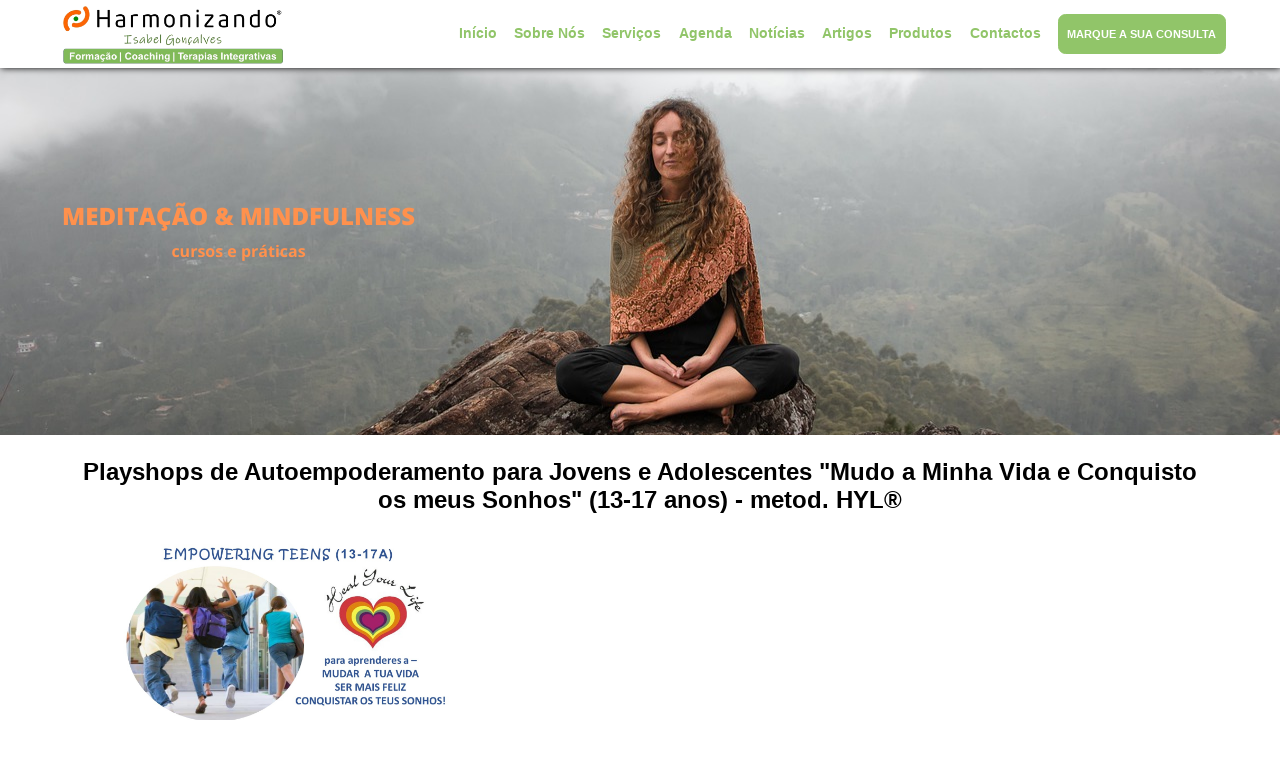

--- FILE ---
content_type: text/html; charset=UTF-8
request_url: https://www.harmonizando.com/servicos/academia/dv-pessoal-activ-p-jovens-13-17a-cursos-e-aulas-praticas/playshops-de-autoempoderamento-para-jovens-e-adolescentes-mudo-a-minha-vida-e-conquisto-os-meus-sonhos-13-17-anos-metod
body_size: 5877
content:

<!DOCTYPE HTML>
<!--[if lt IE 7]>      <html class="no-js lt-ie9 lt-ie8 lt-ie7" lang=""> <![endif]-->
<!--[if IE 7]>         <html class="no-js lt-ie9 lt-ie8" lang=""> <![endif]-->
<!--[if IE 8]>         <html class="no-js lt-ie9" lang=""> <![endif]-->
<!--[if gt IE 8]><!-->
<html class="no-js" lang="pt">
<!--<![endif]-->

<head>
    <meta charset="utf-8">
    <meta http-equiv="X-UA-Compatible" content="IE=edge,chrome=1">
    <meta name="viewport" content="width=device-width,initial-scale=1.0">
    <!-- <meta http-equiv="Cache-control" content="public"> -->
    <!-- <link rel="alternate" hreflang="pt" href="www.harmonizando.com"> -->
    <meta http-equiv="Content-Type" content="text/html; charset=UTF-8">

    <title>Dv Pessoal / Activ p/ Jovens (13-17A) - Cursos e Aulas Práticas - Harmonizando - Formação | Coaching | Terapias Integrativas</title>
                            <meta name="description" content="-" />
                            <meta property="og:description" content="-" />
                            <meta property="og:url" content="https://www.harmonizando.com/servicos/academia/dv-pessoal-activ-p-jovens-13-17a-cursos-e-aulas-praticas" />
                            <meta property="og:title" content="Dv Pessoal / Activ p/ Jovens (13-17A) - Cursos e Aulas Práticas - Harmonizando - Formação | Coaching | Terapias Integrativas" />
                            <meta property="og:image" content="https://www.harmonizando.com/img/logo_1.png" /><title>Playshops de Autoempoderamento para Jovens e Adolescentes "Mudo a Minha Vida e Conquisto os meus Sonhos" (13-17 anos) - metod. HYL® - Harmonizando - Formação | Coaching | Terapias Integrativas</title>
                            <meta name="description" content="PLAYSHOP DE AUTOEMPODERAMENTO para JOVENS E ADOLESCENTES "Mudo a Minha Vida e Conquisto os meus Sonhos"® (13-17anos)Teens &amp; Tweens Empowerment Playshopsegu" />
                            <meta property="og:description" content="PLAYSHOP DE AUTOEMPODERAMENTO para JOVENS E ADOLESCENTES "Mudo a Minha Vida e Conquisto os meus Sonhos"® (13-17anos)Teens &amp; Tweens Empowerment Playshopsegu" />
                            <meta property="og:url" content="https://www.harmonizando.com/servicos/academia/playshops-de-autoempoderamento-para-jovens-e-adolescentes-mudo-a-minha-vida-e-conquisto-os-meus-sonhos-13-17-anos-metod" />
                            <meta property="og:title" content="Playshops de Autoempoderamento para Jovens e Adolescentes "Mudo a Minha Vida e Conquisto os meus Sonhos" (13-17 anos) - metod. HYL® - Harmonizando - Formação | Coaching | Terapias Integrativas" />
                            <meta property="og:image" content="https://www.harmonizando.com/docs/images/main/20220210125300143430.jpg" />
            <script src="https://www.google.com/recaptcha/api.js?onload=onloadCallback&render=explicit"></script>
    
    <link rel="shortcut icon" type="image/png" href="../../../img/icon.ico" />
    <meta property="og:type" content="website" />
    <link rel="stylesheet" href="/css/dist/main.css?v=202208161225">
    <link rel="canonical" href="https://www.harmonizando.com/">

    <!-- Global site tag (gtag.js) - Google Analytics -->
    <script async src="https://www.googletagmanager.com/gtag/js?id=G-FQ1XM4R8TC"></script>
    <script>
    window.dataLayer = window.dataLayer || [];
    function gtag(){dataLayer.push(arguments);}
    gtag('js', new Date());

    gtag('config', 'G-FQ1XM4R8TC');
    </script>
</head>

<body data-area='servicos'>
    <script type="application/ld+json">
        {
            "@context": "https://schema.org",
            "@type": "LocalBusiness",
            "name": "Harmonizando",
            "image": "https://www.harmonizando.com/img/logo_1.png",
            "@id": "",
            "url": "https://www.harmonizando.com",
            "telephone": "(+351) 964 480 280",
            "address": {
                "@type": "PostalAddress",
                "streetAddress": "Av. de Palmela, 4",
                "addressLocality": "Poceirão",
                "postalCode": "2965-316",
                "addressCountry": "PT"
            },
            "geo": {
                "@type": "GeoCoordinates",
                "latitude": 38.633327,
                "longitude": -8.742758
            }
        }
    </script>

    <!--[if lt IE 8]>
            <p class="browserupgrade">You are using an <strong>outdated</strong> browser. Please <a href="http://browsehappy.com/">upgrade your browser</a> to improve your experience.</p>
        <![endif]-->
    <div id="app">
        <div id="loading">
            <div class="loader"></div>
        </div>

        <div class="menu-container">
            <div class="menu">
                <div class="brand">
                    <a href="/">
                        <img class='lazyload' data-src="../../../img/logo_1.png" alt="Harmonizando Logo Header" />
                    </a>
                </div>
                <div class="menu-items">
                    <div class="menu-item">
                        <a href="/">Início</a>
                    </div>
                    <div class="menu-item">
                        <a href="/sobre-nos">Sobre Nós</a>
                    </div>
                    <div class="menu-item">
                        <a href="/servicos">Serviços</a>
                        <div class="menu-items-submenu">
                            <div class="menu-item-submenu">
                                <a href="/academia">Academia</a>
                            </div>
                            <div class="menu-item-submenu">
                                <a href="/">Clínica Holística</a>
                            </div>
                        </div>
                    </div>
                    <div class="menu-item">
                        <a href="/agenda">Agenda</a>
                    </div>
                    <div class="menu-item">
                        <a href="/noticias">Notícias</a>
                    </div>
                    <div class="menu-item">
                        <a href="/artigos">Artigos</a>
                    </div>
                    <div class="menu-item">
                        <a href="/produtos">Produtos</a>
                    </div>
                    <div class="menu-item">
                        <a href="/contactos">Contactos</a>
                    </div>
                    <div class="menu-item">
                        <a href="/marcar-consulta">
                            <div class="cta-wrapper">
                                <div class="cta">
                                    <div class="txt">Marque a sua consulta</div>
                                </div>
                            </div>
                        </a>
                    </div>
                </div>
            </div>

            <div class="menu-mobile">
                <div class="menu-btn">
                    <div>
                        <div class="line"></div>
                        <div class="line"></div>
                        <div class="line"></div>
                    </div>
                </div>
                <div class="brand">
                    <a href="/">
                        <img class='lazyload' data-src="../../../img/logo_1.png" alt="Harmonizando Logo Header" />
                    </a>
                </div>
                <div class="menu-items">
                    <div class="menu-item">
                        <a href="/">Início</a>
                    </div>
                    <div class="menu-item">
                        <a href="/sobre-nos">Sobre Nós</a>
                    </div>
                    <div class="menu-item">
                        <a href="/servicos">Serviços</a>
                        <div class="menu-items-submenu">
                            <div class="menu-item-submenu">
                                <a href="/academia">Academia</a>
                            </div>
                            <div class="menu-item-submenu">
                                <a href="/">Clínica Holística</a>
                            </div>
                        </div>
                    </div>
                    <div class="menu-item">
                        <a href="/agenda">Agenda</a>
                    </div>
                    <div class="menu-item">
                        <a href="/noticias">Notícias</a>
                    </div>
                    <div class="menu-item">
                        <a href="/artigos">Artigos</a>
                    </div>
                    <div class="menu-item">
                        <a href="/produtos">Produtos</a>
                    </div>
                    <div class="menu-item">
                        <a href="/contactos">Contactos</a>
                    </div>
                    <div class="menu-item">
                        <a href="/marcar-consulta">
                            <div class="cta-wrapper">
                                <div class="cta">
                                    <div class="txt">Marque a sua consulta</div>
                                </div>
                            </div>
                        </a>
                    </div>
                </div>
            </div>
        </div>

        <div class="banner">
            <div class="images">
                
                                <div class='image'>
                                    <img width='1280' height='425' class='lazyload' data-src='https://www.harmonizando.com/docs/images/crop/20210312222955569171.png' alt='Meditacao ' />
                                </div>
                            
                                <div class='image'>
                                    <img width='1280' height='425' class='lazyload' data-src='https://www.harmonizando.com/docs/images/crop/20200819152233160393.png' alt='Imagem 1' />
                                </div>
                            
                                <div class='image'>
                                    <img width='1280' height='425' class='lazyload' data-src='https://www.harmonizando.com/docs/images/crop/20210312220612415221.png' alt='Desenvolvimento Pessoal ' />
                                </div>
                            
                                <div class='image'>
                                    <img width='1280' height='425' class='lazyload' data-src='https://www.harmonizando.com/docs/images/crop/20200819152216174485.png' alt='Imagem 2' />
                                </div>
                            
                                <div class='image'>
                                    <img width='1280' height='425' class='lazyload' data-src='https://www.harmonizando.com/docs/images/crop/20210313091255733517.png' alt='Kids Criancas' />
                                </div>
                            
                                <div class='image'>
                                    <img width='1280' height='425' class='lazyload' data-src='https://www.harmonizando.com/docs/images/crop/20200819152159126288.png' alt='Imagem 3' />
                                </div>
                            
                                <div class='image'>
                                    <img width='1280' height='425' class='lazyload' data-src='https://www.harmonizando.com/docs/images/crop/202103130008361022200.png' alt='Teens Jovens ' />
                                </div>
                            
                                <div class='image'>
                                    <img width='1280' height='425' class='lazyload' data-src='https://www.harmonizando.com/docs/images/crop/20210215221045180949.jpg' alt='Imagem 4' />
                                </div>
                            
                                <div class='image'>
                                    <img width='1280' height='425' class='lazyload' data-src='https://www.harmonizando.com/docs/images/crop/20210312225950931906.png' alt='Programas de Verao ' />
                                </div>
                            
                                <div class='image'>
                                    <img width='1280' height='425' class='lazyload' data-src='https://www.harmonizando.com/docs/images/crop/20200819152145110503.png' alt='Imagem 5' />
                                </div>
                            
                                <div class='image'>
                                    <img width='1280' height='425' class='lazyload' data-src='https://www.harmonizando.com/docs/images/crop/20210312234121823596.png' alt='Retiros ' />
                                </div>
                            
                                <div class='image'>
                                    <img width='1280' height='425' class='lazyload' data-src='https://www.harmonizando.com/docs/images/crop/20200819152128137605.png' alt='Imagem 6' />
                                </div>
                            
                                <div class='image'>
                                    <img width='1280' height='425' class='lazyload' data-src='https://www.harmonizando.com/docs/images/crop/202103131446361128437.png' alt='Hipnose Clinica' />
                                </div>
                            
                                <div class='image'>
                                    <img width='1280' height='425' class='lazyload' data-src='https://www.harmonizando.com/docs/images/crop/20200819152109152757.png' alt='Imagem 7' />
                                </div>
                            
                                <div class='image'>
                                    <img width='1280' height='425' class='lazyload' data-src='https://www.harmonizando.com/docs/images/crop/202103122152231358534.png' alt='Coaching ' />
                                </div>
                            
                                <div class='image'>
                                    <img width='1280' height='425' class='lazyload' data-src='https://www.harmonizando.com/docs/images/crop/20200819152051137968.png' alt='Imagem 8' />
                                </div>
                            
                                <div class='image'>
                                    <img width='1280' height='425' class='lazyload' data-src='https://www.harmonizando.com/docs/images/crop/20210312224726439241.png' alt='Constelacoes Familiares' />
                                </div>
                            
                                <div class='image'>
                                    <img width='1280' height='425' class='lazyload' data-src='https://www.harmonizando.com/docs/images/crop/20210216235013126258.jpg' alt='Imagem 9' />
                                </div>
                            
                                <div class='image'>
                                    <img width='1280' height='425' class='lazyload' data-src='https://www.harmonizando.com/docs/images/crop/20210312222849708997.png' alt='Magnified Healing' />
                                </div>
                            
                                <div class='image'>
                                    <img width='1280' height='425' class='lazyload' data-src='https://www.harmonizando.com/docs/images/crop/20210312212821421494.png' alt='Imagem 10' />
                                </div>
                            
                                <div class='image'>
                                    <img width='1280' height='425' class='lazyload' data-src='https://www.harmonizando.com/docs/images/crop/20210313091219257108.png' alt='Reiki' />
                                </div>
                            
                                <div class='image'>
                                    <img width='1280' height='425' class='lazyload' data-src='https://www.harmonizando.com/docs/images/crop/20210215223655159437.jpg' alt='Imagem 11' />
                                </div>
                            
                                <div class='image'>
                                    <img width='1280' height='425' class='lazyload' data-src='https://www.harmonizando.com/docs/images/crop/20210312230928955777.png' alt='Radiestesia ' />
                                </div>
                            
                                <div class='image'>
                                    <img width='1280' height='425' class='lazyload' data-src='https://www.harmonizando.com/docs/images/crop/20210109151420148144.jpg' alt='Imagem 12' />
                                </div>
                                        </div>
        </div>

                <div class="temas">
                    <div class="bg"></div>
                    <div class="tema">
                    <h1>Playshops de Autoempoderamento para Jovens e Adolescentes "Mudo a Minha Vida e Conquisto os meus Sonhos" (13-17 anos) - metod. HYL®</h1>
                    <div class="content">
                        <div class="left">
                        <img class="imagem" src="https://www.harmonizando.com/docs/images/main/20220210125300143430.jpg" />
                        <div class="cta-wrapper" onClick="openModal(40, 'curso')">
                            <div class="cta">
                            <div class="txt">Inscreva-se aqui!</div>
                            </div>
                        </div>
                        </div>
                        <div class="right">
                        <iframe style="display: block;"
                            width="560"
                            height="315"
                            src="https://www.youtube.com/embed/zFi2s83ugeo"
                            frameborder="0"
                            allow="accelerometer; autoplay; encrypted-media; gyroscope; picture-in-picture"
                            allowfullscreen
                        ></iframe>
                        <div class="description">
                            <div class="txt"><p><b>PLAYSHOP DE AUTOEMPODERAMENTO para JOVENS E ADOLESCENTES "Mudo a Minha Vida e Conquisto os meus Sonhos"® (13-17anos)</b><br><i>Teens &amp; Tweens Empowerment Playshop</i><br><br><i>segundo o método Heal Your Life® (Cure a sua Vida para Adolescentes) de Louise Hay</i><br><br><b>APRESENTAÇÃO</b></p><p>Este
programa - implementado, praticado e testado há alguns anos em vários países -
foi desenhado para ajudar e capacitar adolescentes a amarem-se e a encontrar
mais felicidade nas suas vidas, bem como aprenderem melhores condições de
realização pessoal, apesar das questões e desafios que eventualmente possam
estar a viver.<br>
<br>
É um programa abrangente que explora todos os aspetos do corpo, mente, espírito
e emoção. Porque a consciência é a chave para nos mudarmos a nós mesmos e
evoluir, este programa oferece aos adolescentes uma oportunidade única para
descobrir quem são, desvendar as crenças limitadoras e o seu impacto, e
simultaneamente, ganhar a confiança para viver a vida com propósito, auto
estima e realização.<br>
<br>
O PlayShop Cure a sua Vida para Adolescentes(*) só pode ser ensinado por Hay
Teachers credenciados.<br>
<b><br>
INFORMAÇÃO DETALHADA</b></p><p>Consulte
o documento abaixo para consulta e download.</p><p><b></b></p></div>
                        </div><div class="target">
                                <div class="label">Destinatários</div>
                                <div class="txt"><p>Todos os Jovens dentro do leque etário específico.</p></div>
                            </div><div class="duration">
                                <div class="label">Duração</div>
                                <div class="txt"><p>A duração do Playshop é de cerca de 6 meses em regime quinzenal.</p><p>O Calendário e horário das sessões está disponível e actualizado na Agenda do site www.harmonizando.com</p></div>
                            </div><div class="energy">
                            <div class="label">Energia de Troca</div>
                            <div class="txt"><p>PROGRAMA REGULAR (DE LONGA DURAÇÃO):<br>Grupos de 3-7 participantes: Presencial / Online -&nbsp;&nbsp;30&euro;/mês&nbsp;<br>Grupos de 8+ participantes:&nbsp;Presencial / Online -&nbsp;20&euro;/mês)<br>Este valor global pode ser pago na totalidade no início do curso ou em 6 parcelas mensais no inicio de cada mês.<br><br>WORKSHOP INTENSIVO DE 2 DIAS (RETIRO / PROGRAMAS DE VERÃO)<br>120&euro; (sem alimentação ou estadia)<br>Nº mínimo: 5 participantes.<br><br>PROGRAMA EM ESCOLAS / UNIDADES DE EDUCAÇÃO<br>A acordar com os Parceiros.</p></div>
                        </div><div class="formador">
                                <div class="label">Formador(es)</div>
                                <div class="txt">Isabel Gonçalves</div>
                            </div><div class="more-info" style="display: block;">
                            <div class="label">
                            Para mais informação, consulte o documento abaixo
                            </div>
                            <div class="cta-wrapper">
                            <div class="cta">
                                <a href="https://www.harmonizando.com/docs/docs/20210306174107380286.pdf" target="_blank"
                                ><div class="txt">Download</div></a
                                >
                            </div>
                            </div>
                        </div>
                        </div>

                        <div class="modal" data-id-curso="40">
                        <div class="close-btn" onClick="closeModal(40, 'curso')">
                            <div class="icon">
                            <div class="line"></div>
                            <div class="line"></div>
                            </div>
                        </div>
                        <div class="content-modal">
                            <div class="title-modal">Inscrição - Playshops de Autoempoderamento para Jovens e Adolescentes "Mudo a Minha Vida e Conquisto os meus Sonhos" (13-17 anos) - metod. HYL®</div>
                            <div class="form-group">
                            <label for="insc-nome-40">Nome</label>
                            <input id="insc-nome-40" type="text" />
                            </div>
                            <div class="form-group">
                            <label for="insc-phone-40">Telefone</label>
                            <input
                                id="insc-phone-40"
                                value="amount"
                                @input="updateValue"
                                type="number"
                            />
                            </div>
                            <div class="form-group">
                            <label for="insc-email-40">Email</label>
                            <input id="insc-email-40" type="email" />
                            </div>
                            <div class="form-group captcha-submit">
                            <div
                                id="captcha-40"
                                class="g-recaptcha"
                                data-sitekey="6Lc4pN0UAAAAAC6PIg6TzCAahFzoHJYJqBkmtT9z"
                                data-response=""
                            ></div>
                            <button class="cta" onClick="submitForm(40, 'curso')">
                                Submeter
                            </button>
                            </div>
                            <span class="error"></span>
                            <input type="hidden" name="curso-id" value="40" />
                            <input
                            type="hidden"
                            name="curso-40"
                            value="Playshops de Autoempoderamento para Jovens e Adolescentes "Mudo a Minha Vida e Conquisto os meus Sonhos" (13-17 anos) - metod. HYL®"
                            />
                        </div>
                        </div>
                    </div>
                    </div>
                </div>
                
        </div> <!-- app section close-->
        <div id="footer">
            <div class="newsletter">
                <div class="content">
                    <h1 class="copy">Subscreva a nossa Newsletter!</h1>
                    <form id="newsletterForm" class="form" @submit.prevent>
                        <div class="input">
                            <input type="email" name="email-newsletter" id="email-newsletter" placeholder="Insira o seu e-mail." />
                        </div>
                        <button class="cta-wrapper" form="newsletterForm">
                            <div class="cta">
                                <div class="txt">subscrever</div>
                            </div>
                        </button>
                    </form>
                </div>
            </div>
            <div class="footer">
                <div class="content">
                    <footer>
                        <div class="section">
                            <a href="/">
                                <img class='lazyload' data-src="../../../img/logo_1.png" alt="Harmonizando Logo Footer" />
                            </a>

                            <ul class="links-site">
                                <li class="link">
                                    <a href="/sobre-nos">sobre nós</a>
                                </li>
                                <li class="link">
                                    <a href="/servicos">serviços</a>
                                </li>
                                <li class="link">
                                    <a href="/agenda">Agenda</a>
                                </li>
                                <li class="link">
                                    <a href="/marcar-consulta">marcar consulta</a>
                                </li>
                            </ul>
                        </div>
                        <div class="section">
                            <p>Links úteis</p>
                            <ul class="links-uteis">
                                <li class="link">
                                    <a href="/perguntas-frequentes">Perguntas Frequentes</a>
                                </li>
                                <li class="link">
                                    <a href="/politica-privacidade">Política de Privacidade</a>
                                </li>

                                                                        <li class="link">
                                            <a class="no-home" href="/#parceiros">Os nossos Parceiros</a>
                                        </li>
                                        <li class="link">
                                            <a class="no-home" href="/#associacoes">Associações e Representações</a>
                                        </li>
                                                                </ul>
                        </div>
                                                <div class="section">
                            <p>Morada</p>
                            <div style="color: #707070"><p><br></p><p>Estão disponíveis 3 áreas / meios de atendimento e formação:</p><p><b>1. Distrito
de Lisboa (presencial):</b></p><p>Edifício Bela Vista Office&nbsp;</p><p>Estr. de Paço de Arcos, 66-66A</p><p>2735-308 Agualva-Cacém</p><p><a href="https://www.google.com/maps/place//data=!4m2!3m1!1s0xd1ece3f3270f99b:0xe2e3d1ead158e655?sa=X&amp;ved=1t:8290&amp;ictx=111" target="_blank"></a></p><p> </p><p>GPS:&nbsp;38º45'51.12″N 9º18'22.61″O</p><p><br></p><p><b>2. Distrito
de Lisboa (presencial):&nbsp;</b></p><p>Seminário-Hotel da Torre da Aguilha</p><p>Quinta da Torre da Aguilha</p><p>2785-599 São Domingos de Rana</p><p>GPS:&nbsp;38.720710,-9.340151</p><p><br></p><p><b>3. Todo o Mundo (online):&nbsp;</b></p><p style=""><a target="_blank" href="https://www.google.com/search?q=clinica+bem+me+quer+montemor+o+novo&amp;rlz=1C1GCEA_enPT801PT801&amp;oq=Clinica+Bem+&amp;gs_lcrp=EgZjaHJvbWUqDAgBECMYJxiABBiKBTIGCAAQRRg5MgwIARAjGCcYgAQYigUyBwgCEAAYgAQyBwgDEAAYgAQyDQgEEC4YrwEYxwEYgAQyBwgFEAAYgAQyDQgGEC4YrwEYxwEYgAQyBwgHEAAYgAQyBwgIEAAYgAQyBwgJEAAYgATSAQg4NzA2ajBqN6gCALACAA&amp;sourceid=chrome&amp;ie=UTF-8#"></a>Plataforma Zoom.</p><p> </p></div>
                        </div>
                        <div class="section">
                            <p>Contactos</p>
                            <div>
                                <p>
                                    <span>Telefone:</span>
                                    <br />
                                    <a href="tel:(+351) 964 480 280" style="font-weight: 400; margin: 0">(+351) 964 480 280</a>
                                    <br />
                                    <span>E-mail:</span>
                                    <br />
                                    <a href="mailto:harmonizando@gmail.com">harmonizando@gmail.com</a>
                                </p>
                            </div>
                        </div>
                    </footer>
                    <p style="color: rgb(112, 112, 112); text-align: center; margin-bottom: 20px;">
                        Copyright &copy; 2026 Harmonizando - Todos os direitos reservados. |
                        Webdesign e desenvolvimento:
                        <a href="https://www.silviabaptista.com" target="_blank" rel="noreferrer">Sílvia Baptista</a>
                    </p>
                </div>
            </div>
        </div>


        <script src="https://code.jquery.com/jquery-3.5.1.min.js"></script>
        <script src="/js/main.js?v=2022"></script>
        <script src="/js/swiper.js?v=202208111417"></script>
        <script src="/js/stickyFooter.min.js"></script>
        <script src="/js/fade.min.js"></script>
        <script src="/js/lazysizes.min.js" async></script>

                    <script src="/js/recaptcha.js"></script>
                </body>

        </html>

--- FILE ---
content_type: text/html; charset=UTF-8
request_url: https://www.harmonizando.com/ajax/getSlideshow.php
body_size: 1405
content:
[{"home_slideshow_id":"41","home_slideshow_title":"Meditacao ","__images_id":"482","__images_title":"Banner_Meditacao","__images_file_original":"Banner_Meditacao.png","__images_file":"20210312222955569171.png","__images_scheme_key":"home_slideshow","__images_content_id":"41","__images_image_extra_checkbox":"0","__images_x":"0","__images_y":"0","__images_x2":"1280","__images_y2":"425","assortment_id":"1004","assortment_table":"home_slideshow","assortment_table_id":"41","assortment_position":"1"},{"home_slideshow_id":"1","home_slideshow_title":"Imagem 1","__images_id":"327","__images_title":"20200214121829487780","__images_file_original":"20200214121829487780.png","__images_file":"20200819152233160393.png","__images_scheme_key":"home_slideshow","__images_content_id":"1","__images_image_extra_checkbox":"0","__images_x":"0","__images_y":"0","__images_x2":"960","__images_y2":"325","assortment_id":"228","assortment_table":"home_slideshow","assortment_table_id":"1","assortment_position":"2"},{"home_slideshow_id":"36","home_slideshow_title":"Desenvolvimento Pessoal ","__images_id":"478","__images_title":"Banner_Dv-Pessoal","__images_file_original":"Banner_Dv-Pessoal.png","__images_file":"20210312220612415221.png","__images_scheme_key":"home_slideshow","__images_content_id":"36","__images_image_extra_checkbox":"0","__images_x":"0","__images_y":"0","__images_x2":"1280","__images_y2":"425","assortment_id":"984","assortment_table":"home_slideshow","assortment_table_id":"36","assortment_position":"3"},{"home_slideshow_id":"2","home_slideshow_title":"Imagem 2","__images_id":"326","__images_title":"20200214121847575086","__images_file_original":"20200214121847575086.png","__images_file":"20200819152216174485.png","__images_scheme_key":"home_slideshow","__images_content_id":"2","__images_image_extra_checkbox":"0","__images_x":"0","__images_y":"0","__images_x2":"960","__images_y2":"325","assortment_id":"230","assortment_table":"home_slideshow","assortment_table_id":"2","assortment_position":"4"},{"home_slideshow_id":"39","home_slideshow_title":"Kids Criancas","__images_id":"493","__images_title":"Banner_Criancas ","__images_file_original":"Banner_Criancas .png","__images_file":"20210313091255733517.png","__images_scheme_key":"home_slideshow","__images_content_id":"39","__images_image_extra_checkbox":"0","__images_x":"0","__images_y":"0","__images_x2":"1280","__images_y2":"425","assortment_id":"1000","assortment_table":"home_slideshow","assortment_table_id":"39","assortment_position":"5"},{"home_slideshow_id":"3","home_slideshow_title":"Imagem 3","__images_id":"325","__images_title":"20200214121928439942","__images_file_original":"20200214121928439942.png","__images_file":"20200819152159126288.png","__images_scheme_key":"home_slideshow","__images_content_id":"3","__images_image_extra_checkbox":"0","__images_x":"0","__images_y":"0","__images_x2":"960","__images_y2":"325","assortment_id":"232","assortment_table":"home_slideshow","assortment_table_id":"3","assortment_position":"6"},{"home_slideshow_id":"47","home_slideshow_title":"Teens Jovens ","__images_id":"491","__images_title":"Banner_Jovens","__images_file_original":"Banner_Jovens.png","__images_file":"202103130008361022200.png","__images_scheme_key":"home_slideshow","__images_content_id":"47","__images_image_extra_checkbox":"0","__images_x":"0","__images_y":"0","__images_x2":"1280","__images_y2":"425","assortment_id":"1019","assortment_table":"home_slideshow","assortment_table_id":"47","assortment_position":"7"},{"home_slideshow_id":"21","home_slideshow_title":"Imagem 4","__images_id":"405","__images_title":"Imagem 4","__images_file_original":"Imagem 4.jpg","__images_file":"20210215221045180949.jpg","__images_scheme_key":"home_slideshow","__images_content_id":"21","__images_image_extra_checkbox":"0","__images_x":"-1","__images_y":"85","__images_x2":"1278","__images_y2":"510","assortment_id":"860","assortment_table":"home_slideshow","assortment_table_id":"21","assortment_position":"8"},{"home_slideshow_id":"42","home_slideshow_title":"Programas de Verao ","__images_id":"486","__images_title":"Banner_Prog_Verao","__images_file_original":"Banner_Prog_Verao.png","__images_file":"20210312225950931906.png","__images_scheme_key":"home_slideshow","__images_content_id":"42","__images_image_extra_checkbox":"0","__images_x":"0","__images_y":"0","__images_x2":"1280","__images_y2":"425","assortment_id":"1008","assortment_table":"home_slideshow","assortment_table_id":"42","assortment_position":"9"},{"home_slideshow_id":"5","home_slideshow_title":"Imagem 5","__images_id":"324","__images_title":"20200214122036369486","__images_file_original":"20200214122036369486.png","__images_file":"20200819152145110503.png","__images_scheme_key":"home_slideshow","__images_content_id":"5","__images_image_extra_checkbox":"0","__images_x":"0","__images_y":"0","__images_x2":"960","__images_y2":"325","assortment_id":"236","assortment_table":"home_slideshow","assortment_table_id":"5","assortment_position":"10"},{"home_slideshow_id":"46","home_slideshow_title":"Retiros ","__images_id":"490","__images_title":"Banner_Retiros","__images_file_original":"Banner_Retiros.png","__images_file":"20210312234121823596.png","__images_scheme_key":"home_slideshow","__images_content_id":"46","__images_image_extra_checkbox":"0","__images_x":"0","__images_y":"0","__images_x2":"1280","__images_y2":"425","assortment_id":"1017","assortment_table":"home_slideshow","assortment_table_id":"46","assortment_position":"11"},{"home_slideshow_id":"6","home_slideshow_title":"Imagem 6","__images_id":"323","__images_title":"20200214122056446190","__images_file_original":"20200214122056446190.png","__images_file":"20200819152128137605.png","__images_scheme_key":"home_slideshow","__images_content_id":"6","__images_image_extra_checkbox":"0","__images_x":"0","__images_y":"0","__images_x2":"960","__images_y2":"325","assortment_id":"238","assortment_table":"home_slideshow","assortment_table_id":"6","assortment_position":"12"},{"home_slideshow_id":"35","home_slideshow_title":"Hipnose Clinica","__images_id":"494","__images_title":"Banner_Hipnoterapia","__images_file_original":"Banner_Hipnoterapia.png","__images_file":"202103131446361128437.png","__images_scheme_key":"home_slideshow","__images_content_id":"35","__images_image_extra_checkbox":"0","__images_x":"0","__images_y":"0","__images_x2":"1280","__images_y2":"425","assortment_id":"982","assortment_table":"home_slideshow","assortment_table_id":"35","assortment_position":"13"},{"home_slideshow_id":"7","home_slideshow_title":"Imagem 7","__images_id":"322","__images_title":"20200214122129534292","__images_file_original":"20200214122129534292.png","__images_file":"20200819152109152757.png","__images_scheme_key":"home_slideshow","__images_content_id":"7","__images_image_extra_checkbox":"0","__images_x":"0","__images_y":"0","__images_x2":"960","__images_y2":"325","assortment_id":"240","assortment_table":"home_slideshow","assortment_table_id":"7","assortment_position":"14"},{"home_slideshow_id":"37","home_slideshow_title":"Coaching ","__images_id":"476","__images_title":"Banner_Coaching","__images_file_original":"Banner_Coaching.png","__images_file":"202103122152231358534.png","__images_scheme_key":"home_slideshow","__images_content_id":"37","__images_image_extra_checkbox":"0","__images_x":"0","__images_y":"0","__images_x2":"1280","__images_y2":"425","assortment_id":"986","assortment_table":"home_slideshow","assortment_table_id":"37","assortment_position":"15"},{"home_slideshow_id":"8","home_slideshow_title":"Imagem 8","__images_id":"321","__images_title":"20200214122159419485","__images_file_original":"20200214122159419485.png","__images_file":"20200819152051137968.png","__images_scheme_key":"home_slideshow","__images_content_id":"8","__images_image_extra_checkbox":"0","__images_x":"0","__images_y":"0","__images_x2":"960","__images_y2":"325","assortment_id":"242","assortment_table":"home_slideshow","assortment_table_id":"8","assortment_position":"16"},{"home_slideshow_id":"38","home_slideshow_title":"Constelacoes Familiares","__images_id":"483","__images_title":"Banner_CFamiliares","__images_file_original":"Banner_CFamiliares.png","__images_file":"20210312224726439241.png","__images_scheme_key":"home_slideshow","__images_content_id":"38","__images_image_extra_checkbox":"0","__images_x":"0","__images_y":"0","__images_x2":"1280","__images_y2":"425","assortment_id":"996","assortment_table":"home_slideshow","assortment_table_id":"38","assortment_position":"17"},{"home_slideshow_id":"29","home_slideshow_title":"Imagem 9","__images_id":"430","__images_title":"Image 9","__images_file_original":"Image 9.jpg","__images_file":"20210216235013126258.jpg","__images_scheme_key":"home_slideshow","__images_content_id":"29","__images_image_extra_checkbox":"0","__images_x":"0","__images_y":"163","__images_x2":"1280","__images_y2":"589","assortment_id":"893","assortment_table":"home_slideshow","assortment_table_id":"29","assortment_position":"18"},{"home_slideshow_id":"40","home_slideshow_title":"Magnified Healing","__images_id":"481","__images_title":"Banner_M_Healing","__images_file_original":"Banner_M_Healing.png","__images_file":"20210312222849708997.png","__images_scheme_key":"home_slideshow","__images_content_id":"40","__images_image_extra_checkbox":"0","__images_x":"0","__images_y":"0","__images_x2":"1280","__images_y2":"425","assortment_id":"1002","assortment_table":"home_slideshow","assortment_table_id":"40","assortment_position":"19"},{"home_slideshow_id":"22","home_slideshow_title":"Imagem 10","__images_id":"475","__images_title":"Image 10","__images_file_original":"Image 10.png","__images_file":"20210312212821421494.png","__images_scheme_key":"home_slideshow","__images_content_id":"22","__images_image_extra_checkbox":"0","__images_x":"0","__images_y":"0","__images_x2":"1280","__images_y2":"425","assortment_id":"862","assortment_table":"home_slideshow","assortment_table_id":"22","assortment_position":"20"},{"home_slideshow_id":"45","home_slideshow_title":"Reiki","__images_id":"492","__images_title":"Banner_Reiki","__images_file_original":"Banner_Reiki.png","__images_file":"20210313091219257108.png","__images_scheme_key":"home_slideshow","__images_content_id":"45","__images_image_extra_checkbox":"0","__images_x":"0","__images_y":"0","__images_x2":"1280","__images_y2":"425","assortment_id":"1015","assortment_table":"home_slideshow","assortment_table_id":"45","assortment_position":"21"},{"home_slideshow_id":"23","home_slideshow_title":"Imagem 11","__images_id":"412","__images_title":"rsz_water_lilyshakujii_park_515247","__images_file_original":"rsz_water_lilyshakujii_park_515247.jpg","__images_file":"20210215223655159437.jpg","__images_scheme_key":"home_slideshow","__images_content_id":"23","__images_image_extra_checkbox":"0","__images_x":"0","__images_y":"157","__images_x2":"1279","__images_y2":"582","assortment_id":"864","assortment_table":"home_slideshow","assortment_table_id":"23","assortment_position":"22"},{"home_slideshow_id":"44","home_slideshow_title":"Radiestesia ","__images_id":"488","__images_title":"Banner_Radiestesia","__images_file_original":"Banner_Radiestesia.png","__images_file":"20210312230928955777.png","__images_scheme_key":"home_slideshow","__images_content_id":"44","__images_image_extra_checkbox":"0","__images_x":"0","__images_y":"0","__images_x2":"1280","__images_y2":"425","assortment_id":"1013","assortment_table":"home_slideshow","assortment_table_id":"44","assortment_position":"23"},{"home_slideshow_id":"11","home_slideshow_title":"Imagem 12","__images_id":"375","__images_title":"Webp.net-resizeimage (1)","__images_file_original":"Webp.net-resizeimage (1).jpg","__images_file":"20210109151420148144.jpg","__images_scheme_key":"home_slideshow","__images_content_id":"11","__images_image_extra_checkbox":"0","__images_x":"1","__images_y":"0","__images_x2":"1921","__images_y2":"450","assortment_id":"801","assortment_table":"home_slideshow","assortment_table_id":"11","assortment_position":"24"}]

--- FILE ---
content_type: text/css
request_url: https://www.harmonizando.com/css/dist/main.css?v=202208161225
body_size: 11917
content:
input::-webkit-outer-spin-button,
input::-webkit-inner-spin-button {
  -webkit-appearance: none;
  margin: 0;
}

input[type=number] {
  -moz-appearance: textfield;
}

p {
  margin: 0;
}

html,
body {
  font-family: "Tahoma", sans-serif;
  margin: 0;
  font-size: 14px;
  height: auto;
  overflow-y: hidden;
  overflow-x: hidden;
}
html.open,
body.open {
  overflow-y: hidden;
}
@media only screen and (max-width: 600px) {
  html,
body {
    font-size: 8px;
  }
}
@media only screen and (min-width: 600px) {
  html,
body {
    font-size: 9px;
  }
}
@media only screen and (min-width: 768px) {
  html,
body {
    font-size: 10px;
  }
}
@media only screen and (min-width: 992px) {
  html,
body {
    font-size: 12px;
  }
}
@media only screen and (min-width: 1200px) {
  html,
body {
    font-size: 12px;
  }
}
@media only screen and (min-width: 1920px) {
  html,
body {
    font-size: 14px;
  }
}
html a,
body a {
  text-decoration: none;
}

#app {
  height: auto;
  background-color: #fff;
  overflow: hidden;
}
#app > .container {
  padding: 0 130px;
}
#app > .container > div {
  max-width: 1920px;
  width: 100%;
  margin: auto;
}

.movement {
  position: relative;
  top: 70px;
  opacity: 0;
  transition: top 1s cubic-bezier(0.15, 0.37, 0.7, 1) 0s, opacity 0.4s linear 0.1s;
}
.movement.placed {
  top: 0;
  opacity: 1;
}
.movement:nth-child(2) {
  transition: top 1s cubic-bezier(0.15, 0.37, 0.7, 1) 0.2s, opacity 0.5s linear 0.2s;
}
.movement:nth-child(3) {
  transition: top 1s cubic-bezier(0.15, 0.37, 0.7, 1) 0.3s, opacity 0.6s linear 0.3s;
}
.movement:nth-child(4) {
  transition: top 1s cubic-bezier(0.15, 0.37, 0.7, 1) 0.4s, opacity 0.7s linear 0.4s;
}

.movement-delayed {
  position: relative;
  top: 70px;
  opacity: 0;
  transition: top 1s cubic-bezier(0.15, 0.37, 0.7, 1) 0s, opacity 0.4s linear 0.1s;
}
.movement-delayed.placed {
  top: 0;
  opacity: 1;
}

.lateral {
  position: relative;
  left: -100px;
  opacity: 0;
  transition: left 1s cubic-bezier(0.15, 0.37, 0.7, 1) 0s, opacity 0.4s linear 0.1s;
}
.lateral.placed {
  left: 0;
  opacity: 1;
}

.lateralR {
  position: relative;
  right: -100px;
  opacity: 0;
  transition: right 1s cubic-bezier(0.15, 0.37, 0.7, 1) 0s, opacity 0.4s linear 0.1s;
}
.lateralR.placed {
  right: 0;
  opacity: 1;
}

#loading {
  background-color: #e6dbce;
  font-size: 32px;
  height: 100vh;
  width: 100vw;
  z-index: 100000000000000020000;
  position: fixed;
}
#loading.fadeout {
  animation: fadeout 0.5s forwards;
}

.loader {
  position: absolute;
  border: 6px solid #fff;
  border-top: 6px solid #91c569;
  border-radius: 50%;
  width: 30px;
  height: 30px;
  animation: spin 1s linear infinite;
  left: calc(50% - 15px);
  top: calc(50% - 15px);
}

@keyframes spin {
  0% {
    transform: rotate(0deg);
  }
  100% {
    transform: rotate(360deg);
  }
}
@keyframes fadeout {
  to {
    opacity: 0;
    visibility: hidden;
  }
}
a {
  text-decoration: none;
  color: #707070;
}

a {
  text-decoration: none;
  color: #4d901a;
}

.menu-container {
  background-color: #fff;
  position: fixed;
  width: 100%;
  z-index: 9999;
  padding: 0;
  box-shadow: 0.0625rem 0rem 0.5625rem #000;
  top: 0;
}
.menu-container .menu {
  height: 5.625rem;
  display: flex;
  flex-direction: row;
  justify-content: space-between;
  align-items: center;
  margin: 0 8.125rem;
  background-color: #fff;
}
@media only screen and (min-width: 1200px) and (max-width: 1919px) {
  .menu-container .menu {
    margin: 0 5rem;
  }
}
@media only screen and (min-width: 992px) and (max-width: 1199px) {
  .menu-container .menu {
    margin: 0 3.75rem;
  }
}
@media only screen and (min-width: 768px) and (max-width: 991px) {
  .menu-container .menu {
    margin: 0 2.5rem;
  }
}
@media only screen and (max-width: 767px) {
  .menu-container .menu {
    display: none;
  }
}
.menu-container .menu .brand {
  height: 100%;
  display: flex;
}
.menu-container .menu .brand a {
  display: flex;
  align-items: center;
  color: #707070;
}
.menu-container .menu .brand a img {
  width: 18.75rem;
}
@media only screen and (min-width: 992px) and (max-width: 1919px) {
  .menu-container .menu .brand a img {
    width: 18.75rem;
  }
}
@media only screen and (min-width: 768px) and (max-width: 991px) {
  .menu-container .menu .brand a img {
    width: 18.75rem;
  }
}
@media only screen and (min-width: 600px) and (max-width: 767px) {
  .menu-container .menu .brand a img {
    width: 18.75rem;
  }
}
.menu-container .menu .menu-items {
  display: flex;
  flex-direction: row;
  max-width: 78.125rem;
  width: 100%;
  height: 100%;
  align-items: center;
  justify-content: space-between;
}
@media only screen and (min-width: 992px) and (max-width: 1919px) {
  .menu-container .menu .menu-items {
    max-width: 63.75rem;
  }
}
@media only screen and (min-width: 768px) and (max-width: 991px) {
  .menu-container .menu .menu-items {
    max-width: 51.25rem;
  }
}
@media only screen and (min-width: 600px) and (max-width: 767px) {
  .menu-container .menu .menu-items {
    max-width: 51.25rem;
  }
}
.menu-container .menu .menu-items .menu-item {
  height: 100%;
  margin: 0 1.25rem;
  display: flex;
  align-items: center;
}
@media only screen and (min-width: 992px) and (max-width: 1919px) {
  .menu-container .menu .menu-items .menu-item {
    margin: 0 0.3125rem;
  }
}
@media only screen and (min-width: 768px) and (max-width: 991px) {
  .menu-container .menu .menu-items .menu-item {
    margin: 0 0.3125rem;
  }
}
@media only screen and (min-width: 600px) and (max-width: 767px) {
  .menu-container .menu .menu-items .menu-item {
    margin: 0 0.3125rem;
  }
}
.menu-container .menu .menu-items .menu-item .menu-items-submenu {
  position: absolute;
  top: 5.625rem;
  width: 16.25rem;
  height: auto;
  background-color: #fff;
  margin-left: -1.25rem;
  display: none;
}
.menu-container .menu .menu-items .menu-item .menu-items-submenu .menu-item-submenu {
  height: 4.375rem;
  display: flex;
  align-items: center;
}
.menu-container .menu .menu-items .menu-item .menu-items-submenu .menu-item-submenu a {
  margin-left: 1.25rem;
  color: #91c569;
  font-weight: bold;
  transition: 0.5s;
}
.menu-container .menu .menu-items .menu-item .menu-items-submenu .menu-item-submenu a:hover {
  color: #fb6606;
}
.menu-container .menu .menu-items .menu-item a {
  font-size: 1.125rem;
  color: #91c569;
  font-weight: bold;
  transition: 0.5s;
}
.menu-container .menu .menu-items .menu-item a:hover {
  color: #fb6606;
}
@media only screen and (min-width: 992px) and (max-width: 1919px) {
  .menu-container .menu .menu-items .menu-item a {
    font-size: 1.125rem;
  }
}
@media only screen and (min-width: 768px) and (max-width: 991px) {
  .menu-container .menu .menu-items .menu-item a {
    font-size: 1rem;
  }
}
@media only screen and (min-width: 600px) and (max-width: 767px) {
  .menu-container .menu .menu-items .menu-item a {
    font-size: 1rem;
  }
}
.menu-container .menu .menu-items .menu-item .cta-wrapper .cta {
  width: 16.25rem;
  height: 3.125rem;
  background-color: #91c569;
  border: 1px solid #91c569;
  border-radius: 0.625rem;
  display: flex;
  align-items: center;
  justify-content: center;
  transition: 0.5s;
  cursor: pointer;
}
@media only screen and (min-width: 992px) and (max-width: 1919px) {
  .menu-container .menu .menu-items .menu-item .cta-wrapper .cta {
    max-width: 16.25rem;
    width: 100%;
    flex-wrap: wrap;
    padding: 0 0.3125rem;
  }
}
@media only screen and (min-width: 768px) and (max-width: 991px) {
  .menu-container .menu .menu-items .menu-item .cta-wrapper .cta {
    max-width: 16.25rem;
    width: 100%;
    flex-wrap: wrap;
    padding: 0 0.3125rem;
  }
}
@media only screen and (min-width: 600px) and (max-width: 767px) {
  .menu-container .menu .menu-items .menu-item .cta-wrapper .cta {
    max-width: 16.25rem;
    width: 100%;
    flex-wrap: wrap;
    padding: 0 0.3125rem;
  }
}
.menu-container .menu .menu-items .menu-item .cta-wrapper .cta .txt {
  color: #fff;
  font-weight: bold;
  font-size: 0.9375rem;
  text-transform: uppercase;
}
@media only screen and (min-width: 992px) and (max-width: 1919px) {
  .menu-container .menu .menu-items .menu-item .cta-wrapper .cta .txt {
    font-size: 0.875rem;
  }
}
@media only screen and (min-width: 768px) and (max-width: 991px) {
  .menu-container .menu .menu-items .menu-item .cta-wrapper .cta .txt {
    font-size: 0.875rem;
  }
}
@media only screen and (min-width: 600px) and (max-width: 767px) {
  .menu-container .menu .menu-items .menu-item .cta-wrapper .cta .txt {
    font-size: 0.875rem;
  }
}
.menu-container .menu .menu-items .menu-item .cta-wrapper .cta:hover {
  background-color: #fff;
  border: 1px solid #91c569;
  transition: 0.5s;
}
.menu-container .menu .menu-items .menu-item .cta-wrapper .cta:hover .txt {
  color: #91c569;
}
.menu-container .menu-mobile {
  height: 5.625rem;
  display: none;
  flex-direction: row;
  justify-content: space-between;
  align-items: center;
  margin: 0 1.25rem;
  background-color: #fff;
}
@media only screen and (max-width: 767px) {
  .menu-container .menu-mobile {
    display: flex;
  }
}
.menu-container .menu-mobile .brand {
  height: 100%;
  display: flex;
}
.menu-container .menu-mobile .brand a {
  display: flex;
  align-items: center;
}
.menu-container .menu-mobile .brand a img {
  width: 14.375rem;
}
.menu-container .menu-mobile .menu-btn {
  width: 20px;
  height: 20px;
  border-radius: 10px;
  padding: 10px 0;
  cursor: pointer;
}
.menu-container .menu-mobile .menu-btn div {
  width: 100%;
  height: 100%;
  display: flex;
  flex-direction: column;
  justify-content: space-around;
}
.menu-container .menu-mobile .menu-btn div .line {
  width: 100%;
  height: 1px;
  background-color: #000;
}
.menu-container .menu-mobile .menu-items {
  display: flex;
  flex-direction: row;
  justify-content: flex-start;
  position: absolute;
  top: 5.625rem;
  left: -100%;
  background-color: #fff;
  width: 100%;
  height: auto;
  flex-direction: column;
  align-items: flex-start;
  z-index: -1;
}
.menu-container .menu-mobile .menu-items.open {
  left: 0%;
}
.menu-container .menu-mobile .menu-items .menu-item {
  height: 100%;
  display: flex;
  align-items: center;
  width: 100%;
  height: 6.25rem;
  border-bottom: 1px solid #d9d9d9;
  justify-content: center;
}
.menu-container .menu-mobile .menu-items .menu-item:last-child {
  border-bottom: 0;
}
.menu-container .menu-mobile .menu-items .menu-item a {
  font-size: 1.625rem;
  margin: 10px 0;
  margin-left: 1.25rem;
  width: 100%;
  text-align: center;
  justify-content: center;
  display: flex;
  color: #91c569;
  font-weight: bold;
}
.menu-container .menu-mobile .menu-items .menu-item .cta-wrapper .cta {
  width: 20rem;
  height: 4.375rem;
  background-color: #91c569;
  border-radius: 0.625rem;
  display: flex;
  align-items: center;
  justify-content: center;
  padding: 0 0.3125rem;
  flex-wrap: wrap;
}
.menu-container .menu-mobile .menu-items .menu-item .cta-wrapper .cta .txt {
  color: #fff;
  font-weight: bold;
  font-size: 1.25rem;
  text-transform: uppercase;
}
.menu-container .menu-mobile .menu-items .menu-item .menu-items-submenu {
  position: absolute;
  top: 5.625rem;
  width: 16.25rem;
  height: auto;
  background-color: #fff;
  margin-left: -1.25rem;
  display: none;
}
.menu-container .menu-mobile .menu-items .menu-item .menu-items-submenu .menu-item-submenu {
  height: 4.375rem;
  display: flex;
  align-items: center;
}
.menu-container .menu-mobile .menu-items .menu-item .menu-items-submenu .menu-item-submenu a {
  margin-left: 1.25rem;
}

.banner {
  margin-top: 5.625rem;
  height: 30.625rem;
  background-color: #ffffff;
  display: flex;
  flex-direction: row;
  align-items: center;
  justify-content: center;
}
@media only screen and (max-width: 768px) {
  .banner {
    height: 11.875rem;
  }
}
.banner .images {
  width: 100%;
  height: 100%;
  position: relative;
}
.banner .images .image {
  position: absolute;
  width: 100%;
  height: 100%;
  overflow: hidden;
  display: flex;
  align-items: center;
  justify-content: center;
}
.banner .images .image img {
  width: 100%;
  height: auto;
}

#footer {
  position: relative;
}
#footer.stikybottom {
  position: fixed;
  bottom: 0;
  left: 0;
  right: 0;
}
#footer .newsletter {
  height: 7.5rem;
  padding: 0 8.125rem;
  background-color: #f6f6f6;
  display: flex;
  align-items: center;
  justify-content: center;
}
@media only screen and (min-width: 1200px) and (max-width: 1919px) {
  #footer .newsletter {
    padding: 0 5rem;
  }
}
@media only screen and (min-width: 992px) and (max-width: 1199px) {
  #footer .newsletter {
    padding: 0 3.75rem;
  }
}
@media only screen and (min-width: 768px) and (max-width: 991px) {
  #footer .newsletter {
    padding: 0 2.5rem;
  }
}
@media only screen and (max-width: 767px) {
  #footer .newsletter {
    padding: 0 1.25rem;
  }
}
#footer .newsletter .content {
  position: relative;
  max-width: 87.5rem;
  width: 100%;
  margin: auto;
  display: flex;
  flex-direction: row;
  justify-content: space-between;
  align-items: center;
}
#footer .newsletter .content .copy {
  font-size: 1.75rem;
  color: #707070;
  font-weight: 400;
}
@media only screen and (min-width: 600px) and (max-width: 767px) {
  #footer .newsletter .content .copy {
    font-size: 1.5rem;
  }
}
@media only screen and (max-width: 600px) {
  #footer .newsletter .content .copy {
    font-size: 1.25rem;
  }
}
#footer .newsletter .content .form {
  display: flex;
  justify-content: space-between;
  max-width: 51.25rem;
  width: 100%;
}
#footer .newsletter .content .form .input {
  display: flex;
}
@media only screen and (max-width: 767px) {
  #footer .newsletter .content .form .input {
    width: 100%;
  }
}
#footer .newsletter .content .form .input input {
  width: 32.5rem;
  height: 3.75rem;
  border-radius: 0.625rem;
  border: none;
  font-size: 1.375rem;
  padding-left: 1.25rem;
}
@media only screen and (max-width: 767px) {
  #footer .newsletter .content .form .input input {
    width: 100%;
  }
}
#footer .newsletter .content .form .input input:focus {
  outline: none !important;
}
#footer .newsletter .content .form .input input.error::-webkit-input-placeholder {
  color: red;
}
#footer .newsletter .content .form .input input.error:focus {
  outline: none !important;
  border: 0.0625rem solid red;
  box-shadow: 0 0 0.625rem #719ece;
}
#footer .newsletter .content .form .cta-wrapper {
  width: 16.25rem;
  height: 4.0625rem;
  cursor: pointer;
  border: none;
  background: none;
  font-size: 1.25rem;
  font-family: "Segoe UI", Tahoma, Geneva, Verdana, sans-serif;
}
@media only screen and (max-width: 767px) {
  #footer .newsletter .content .form .cta-wrapper {
    width: 13.75rem;
  }
}
#footer .newsletter .content .form .cta-wrapper:focus {
  outline: none;
}
#footer .newsletter .content .form .cta-wrapper .cta {
  width: 16.25rem;
  height: 4.0625rem;
  background-color: #91c569;
  border: 1px solid #91c569;
  border-radius: 0.625rem;
  display: flex;
  align-items: center;
  justify-content: center;
  transition: 0.5s;
}
@media only screen and (max-width: 767px) {
  #footer .newsletter .content .form .cta-wrapper .cta {
    max-width: 9.375rem;
  }
}
#footer .newsletter .content .form .cta-wrapper .cta .txt {
  text-transform: uppercase;
  color: #fff;
  font-weight: bold;
}
#footer .newsletter .content .form .cta-wrapper .cta:hover {
  background-color: #fff;
  border: 1px solid #91c569;
  transition: 0.5s;
}
#footer .newsletter .content .form .cta-wrapper .cta:hover .txt {
  color: #91c569;
}

.footer {
  height: auto;
  padding: 0 8.125rem;
  background-color: #e6dbce;
}
@media only screen and (min-width: 1200px) and (max-width: 1919px) {
  .footer {
    padding: 0 5rem;
  }
}
@media only screen and (min-width: 992px) and (max-width: 1199px) {
  .footer {
    padding: 0 3.75rem;
    height: auto;
  }
}
@media only screen and (min-width: 768px) and (max-width: 991px) {
  .footer {
    padding: 0 2.5rem;
    height: auto;
  }
}
@media only screen and (max-width: 767px) {
  .footer {
    padding: 0 1.25rem;
    height: auto;
  }
}
.footer .content {
  position: relative;
  max-width: 87.5rem;
  width: 100%;
  margin: auto;
  display: flex;
  flex-direction: column;
  justify-content: space-between;
}
.footer .content footer {
  margin: 3.125rem 0;
  display: flex;
  flex-direction: row;
  justify-content: space-between;
  align-items: flex-start;
}
@media only screen and (max-width: 600px) {
  .footer .content footer {
    flex-direction: row;
    height: auto;
    flex-wrap: wrap;
  }
}
.footer .content footer .section {
  width: 25%;
  margin-right: 1.25rem;
}
@media only screen and (max-width: 600px) {
  .footer .content footer .section {
    width: 47%;
  }
}
.footer .content footer .section > a img {
  width: 80%;
}
.footer .content footer .section > p {
  text-transform: uppercase;
  font-size: 1.125rem;
  font-weight: bold;
  color: #000000;
}
.footer .content footer .section .links-site {
  padding: 0;
}
.footer .content footer .section .links-site .link {
  list-style: none;
  text-transform: uppercase;
  font-size: 1rem;
  font-weight: bold;
  margin-bottom: 0.9375rem;
}
.footer .content footer .section .links-site .link a {
  color: #000000;
}
.footer .content footer .section .links-uteis {
  padding: 0;
}
.footer .content footer .section .links-uteis .link {
  list-style: none;
  font-size: 1rem;
  margin-bottom: 0.9375rem;
  cursor: pointer;
}
.footer .content footer .section > div p {
  color: #707070;
  font-size: 1rem;
}
.footer .content footer .section > div p span {
  font-weight: bold;
  display: inline-block;
  margin-top: 0.9375rem;
}

.about-home {
  height: 43.75rem;
  display: flex;
  flex-direction: row;
  padding: 0 8.125rem;
}
@media only screen and (min-width: 1200px) and (max-width: 1919px) {
  .about-home {
    padding: 0 5rem;
  }
}
@media only screen and (min-width: 992px) and (max-width: 1199px) {
  .about-home {
    padding: 0 3.75rem;
    height: auto;
  }
}
@media only screen and (min-width: 768px) and (max-width: 991px) {
  .about-home {
    padding: 0 2.5rem;
    height: auto;
  }
}
@media only screen and (min-width: 600px) and (max-width: 767px) {
  .about-home {
    padding: 0 1.25rem;
    height: auto;
  }
}
@media only screen and (max-width: 599px) {
  .about-home {
    padding: 0 1.25rem;
    height: auto;
  }
}
.about-home .content {
  position: relative;
  max-width: 87.5rem;
  width: 100%;
  margin: 5rem auto;
  display: flex;
  flex-direction: column;
  justify-content: space-between;
}
@media only screen and (min-width: 992px) and (max-width: 1199px) {
  .about-home .content {
    margin: 0 auto;
  }
}
@media only screen and (min-width: 768px) and (max-width: 991px) {
  .about-home .content {
    margin: 0 auto;
  }
}
@media only screen and (min-width: 600px) and (max-width: 767px) {
  .about-home .content {
    margin: 0 auto;
  }
}
@media only screen and (max-width: 599px) {
  .about-home .content {
    margin: 0 auto;
  }
}
.about-home .content .row {
  height: 100%;
  display: flex;
}
@media only screen and (min-width: 1200px) and (max-width: 1919px) {
  .about-home .content .row {
    height: 100%;
  }
}
@media only screen and (min-width: 992px) and (max-width: 1199px) {
  .about-home .content .row {
    display: flex;
    height: 100%;
  }
}
@media only screen and (min-width: 768px) and (max-width: 991px) {
  .about-home .content .row {
    display: flex;
    height: 100%;
  }
}
@media only screen and (min-width: 600px) and (max-width: 767px) {
  .about-home .content .row {
    display: flex;
    height: 100%;
  }
}
@media only screen and (max-width: 599px) {
  .about-home .content .row {
    display: flex;
    height: 100%;
    flex-direction: column;
  }
}
.about-home .content .left {
  width: 38.9375rem;
  height: 33.6875rem;
  background-color: transparent;
  position: absolute;
  left: 0;
  top: 50%;
  transform: translateY(-50%);
  overflow: hidden;
  display: flex;
  align-items: center;
  justify-content: center;
}
@media only screen and (min-width: 992px) and (max-width: 1199px) {
  .about-home .content .left {
    position: relative;
    width: 100%;
    margin: 2.5rem 2.5rem 2.5rem 0;
  }
}
@media only screen and (min-width: 768px) and (max-width: 991px) {
  .about-home .content .left {
    position: relative;
    width: 100%;
    margin: 2.5rem 2.5rem 2.5rem 0;
  }
}
@media only screen and (min-width: 600px) and (max-width: 767px) {
  .about-home .content .left {
    position: relative;
    width: 100%;
    margin: 2.5rem 2.5rem 2.5rem 0;
  }
}
@media only screen and (max-width: 599px) {
  .about-home .content .left {
    position: relative;
    width: 100%;
    margin: 2.5rem 0rem 2.5rem 0;
    height: auto;    
    top: unset;
    height: auto;
    left: unset;
    transform: translateY(0);
  }
}
.about-home .content .left img {
  width: 100%;
  height: auto;
}
.about-home .content .right {
  position: absolute;
  width: 45rem;
  height: auto;
  background-color: #fafafa;
  border-radius: 0.625rem;
  box-shadow: 0.625rem 0.6875rem 1.0625rem rgba(0, 0, 0, 0.1);
  top: 50%;
  transform: translateY(-50%);
  right: 0;
  padding: 2.5rem 3.75rem;
}
@media only screen and (min-width: 1200px) and (max-width: 1919px) {
  .about-home .content .right {
    max-width: 37.5rem;
    width: 100%;
    height: auto;
  }
}
@media only screen and (min-width: 992px) and (max-width: 1199px) {
  .about-home .content .right {
    position: relative;
    width: 100%;
    background-color: #fff;
    border-radius: 0;
    padding: 0;
    box-shadow: none;
    margin: 0;
    height: 100%;
    max-height: 18.75rem;
  }
}
@media only screen and (min-width: 768px) and (max-width: 991px) {
  .about-home .content .right {
    position: relative;
    width: 100%;
    background-color: #fff;
    border-radius: 0;
    padding: 0;
    box-shadow: none;
    margin: 0;
    height: 100%;
    max-height: 18.75rem;
  }
}
@media only screen and (min-width: 600px) and (max-width: 767px) {
  .about-home .content .right {
    position: relative;
    width: 100%;
    height: 100%;
    background-color: #fff;
    border-radius: 0;
    padding: 0;
    box-shadow: none;
    margin: 0;
    height: 100%;
    max-height: 18.75rem;
  }
}
@media only screen and (max-width: 599px) {
  .about-home .content .right {
    position: relative;
    width: 100%;
    height: auto;
    background-color: #fff;
    border-radius: 0;
    padding: 0;
    box-shadow: none;
    /* top: 0; */
    margin: auto;
    margin-bottom: 2.5rem;
    height: auto;    
    top: unset;
    height: auto;
    left: unset;
    transform: translateY(0);
  }
}
.about-home .content .right .copy {
  height: 100%;
  display: flex;
  flex-direction: column;
  justify-content: space-between;
}
@media only screen and (max-width: 767px) {
  .about-home .content .right .copy {
    justify-content: center;
    align-items: center;
  }
}
.about-home .content .right .copy .title {
  font-size: 2rem;
  color: #707070;
  margin-bottom: 0.625rem;
  font-weight: 400;
}
.about-home .content .right .copy .text {
  font-size: 1rem;
  color: #707070;
  line-height: 1.5em;
}
@media only screen and (max-width: 599px) {
  .about-home .content .right .copy .text {
    line-height: 1.1em;
    text-align: center;
  }
}
.about-home .content .right .copy .cta-wrapper {
  width: 10.625rem;
  margin-top: 0.625rem;
  align-self: flex-end;
}
@media only screen and (max-width: 1199px) {
  .about-home .content .right .copy .cta-wrapper {
    align-self: flex-start;
  }
}
@media only screen and (max-width: 599px) {
  .about-home .content .right .copy .cta-wrapper {
    align-self: center;
  }
}
.about-home .content .right .copy .cta-wrapper .cta {
  width: 10.625rem;
  height: 3.125rem;
  border-radius: 0.625rem;
  background-color: #91c569;
  border: 1px solid #91c569;
  display: flex;
  align-items: center;
  justify-content: center;
  transition: 0.5s;
  cursor: pointer;
}
.about-home .content .right .copy .cta-wrapper .cta .txt {
  font-size: 1rem;
  color: #fff;
}
.about-home .content .right .copy .cta-wrapper .cta:hover {
  background-color: #fff;
  border: 1px solid #91c569;
  transition: 0.5s;
}
.about-home .content .right .copy .cta-wrapper .cta:hover .txt {
  color: #91c569;
}

.servicos-home {
  height: 37.5rem;
  display: flex;
  flex-direction: row;
  padding: 0 8.125rem;
  background-color: #fafafa;
}
@media only screen and (min-width: 1200px) and (max-width: 1919px) {
  .servicos-home {
    padding: 0 5rem;
  }
}
@media only screen and (min-width: 992px) and (max-width: 1199px) {
  .servicos-home {
    padding: 0 3.75rem;
  }
}
@media only screen and (min-width: 768px) and (max-width: 991px) {
  .servicos-home {
    padding: 0 3.75rem;
  }
}
@media only screen and (max-width: 767px) {
  .servicos-home {
    padding: 0 1.25rem;
    height: auto;
  }
}
.servicos-home .content {
  position: relative;
  max-width: 87.5rem;
  width: 100%;
  margin: 5rem auto;
  display: flex;
  flex-direction: column;
  justify-content: space-between;
}
@media only screen and (max-width: 767px) {
  .servicos-home .content {
    margin: 2.5rem auto;
  }
}
.servicos-home .content .title {
  font-size: 2rem;
  color: #707070;
  text-align: center;
  font-weight: 400;
}
.servicos-home .content .items {
  display: flex;
  justify-content: space-between;
}
@media only screen and (max-width: 599px) {
  .servicos-home .content .items {
    flex-direction: column;
    align-items: center;
  }
}
.servicos-home .content .items .item {
  display: flex;
  flex-direction: column;
  justify-content: space-between;
  width: 26.25rem;
  height: auto;
  align-items: center;
}
@media only screen and (max-width: 1919px) {
  .servicos-home .content .items .item {
    align-items: center;
    width: 50%;
  }
}
@media only screen and (max-width: 599px) {
  .servicos-home .content .items .item {
    width: 100%;
    height: 100%;
    margin-bottom: 2.5rem;
  }
}
.servicos-home .content .items .item .subtitle {
  display: flex;
  flex-direction: column;
  justify-content: flex-start;
  align-items: center;
}
.servicos-home .content .items .item .subtitle .icon {
  width: 5.4375rem;
  height: 5.4375rem;
  background-color: #fff;
  border-radius: 50%;
  overflow: hidden;
  display: flex;
  align-items: center;
  justify-content: center;
}
.servicos-home .content .items .item .subtitle .icon img {
  height: 100%;
}
.servicos-home .content .items .item .subtitle .txt {
  font-size: 1.75rem;
  color: #707070;
  margin-bottom: 0.9375rem;
  font-weight: 400;
}
.servicos-home .content .items .item .copy {
  color: #707070;
  font-size: 1rem;
  line-height: 1.5em;
  height: 9.375rem;
  overflow: hidden;
  text-align: center;
  margin-bottom: 0.9375rem;
}
@media only screen and (max-width: 1919px) {
  .servicos-home .content .items .item .copy {
    text-align: center;
  }
}
@media only screen and (max-width: 599px) {
  .servicos-home .content .items .item .copy {
    height: 100%;
  }
}
.servicos-home .content .items .item .copy > p {
  margin: 0;
}
@media only screen and (max-width: 599px) {
  .servicos-home .content .items .item .cta-wrapper {
    margin-top: 1.25rem;
  }
}
.servicos-home .content .items .item .cta-wrapper .cta {
  width: 10.625rem;
  height: 3.125rem;
  background-color: #91c569;
  border: 1px solid #91c569;
  display: flex;
  align-items: center;
  justify-content: center;
  border-radius: 0.625rem;
  transition: 0.5s;
  cursor: pointer;
}
.servicos-home .content .items .item .cta-wrapper .cta .txt {
  color: #fff;
  font-size: 1rem;
}
.servicos-home .content .items .item .cta-wrapper .cta:hover {
  background-color: #fff;
  border: 1px solid #91c569;
  transition: 0.5s;
}
.servicos-home .content .items .item .cta-wrapper .cta:hover .txt {
  color: #91c569;
}

.destaques {
  /* height: 37.5rem;
  height: auto;
  display: flex;
  flex-direction: row;
  padding: 0 8.125rem; */
  height: 47.5rem;
  display: flex;
  flex-direction: row;
  padding: 0 8.125rem;
  position: relative;
}
@media only screen and (min-width: 1200px) and (max-width: 1919px) {
  .destaques {
    padding: 0 5rem;
  }
}
@media only screen and (min-width: 992px) and (max-width: 1199px) {
  .destaques {
    padding: 0 3.75rem;
  }
}
@media only screen and (min-width: 768px) and (max-width: 991px) {
  .destaques {
    padding: 0 2.5rem;
  }
}
@media only screen and (max-width: 767px) {
  .destaques {
    padding: 0 1.25rem;
    /* height: auto; */
    height: 63.5rem;
  }
}
.destaques .content {
  /* position: relative;
  max-width: 87.5rem;
  width: 100%;
  margin: 5rem auto;
  display: flex;
  flex-direction: column;
  justify-content: space-between; */
  position: relative;
  max-width: 87.5rem;
  width: 100%;
  margin: 5rem auto;
  margin-top: 1rem;
  display: flex;
  flex-direction: column;
  justify-content: space-between;
  align-items: center;
  background: rgb(255,255,255);
  background-image: radial-gradient(circle, rgba(255,255,255,0) 50%, rgba(255,255,255,1) 100%);
  overflow: hidden;
/* padding: 0 40px; */
}
.destaques .content .row {
  /* height: 100%;
  display: flex;
  justify-content: space-between;
  flex-wrap: wrap; */
  height: 32rem;
  display: flex;
  justify-content: space-between;
  /* flex-wrap: wrap; */
  width: auto;
  overflow: hidden;
  position: absolute;
  /* margin-top: 70px; */
  transition: .5s;
}
@media only screen and (max-width: 600px) {
  .destaques .content .row {
    /* flex-direction: column;
    flex-wrap: nowrap; */
    height: 47rem;
  }
}
#destaques-slider {
  width: 90%; 
  height: 100%; 
  position: relative; 
  overflow: hidden;
}
@media only screen and (max-width: 768px) {
  #destaques-slider {
    width: 80%;
  }
}
.destaques .content .row .destaque {
  width: 22rem;
  height: auto;
  display: flex;
  flex-direction: column;
  justify-content: space-between;
  align-items: center;
  border-radius: 0.625rem;
  margin-top: 2.5rem;
  /* margin-right: 40px; */
  padding: 0 20px;
}
.destaques .content .row .destaque:first-of-type {
  padding-left: 20px !important;
}
@media only screen and (max-width: 768px) {
  .destaques .content .row .destaque:first-of-type {
    padding-left: 0px !important;
  }
}
.destaques .content .row .destaque:last-of-type {
  padding-right: 20px !important;
}
@media only screen and (max-width: 768px) {
  .destaques .content .row .destaque:last-of-type {
    padding-right: 0px !important;
  }
}
@media only screen and (min-width: 992px) and (max-width: 1199px) {
  .destaques .content .row .destaque {
    width: 21.875rem;
  }
}
@media only screen and (min-width: 768px) and (max-width: 991px) {
  .destaques .content .row .destaque {
    width: 21.875rem;
  }
}
@media only screen and (min-width: 600px) and (max-width: 767px) {
  .destaques .content .row .destaque {
    width: 20.625rem;
  }
}
@media only screen and (max-width: 600px) {
  .destaques .content .row .destaque {
    width: 100%;
    background-color: #fff;
    margin-bottom: 2.5rem;
  }
}
.destaques .content .row .destaque .imagem {
  width: 100%;
  height: 17.75rem;
  background-color: #f3f3f3;
  border-radius: 0.625rem 0.625rem 0 0;
  overflow: hidden;
  display: flex;
  align-items: center;
  justify-content: center;
}
@media only screen and (max-width: 600px) {
  .destaques .content .row .destaque .imagem {
    background-color: #fff;
    height: 100%;
  }
}
.destaques .content .row .destaque .imagem img {
  height: auto;
  width: 130%;
  border-radius: 0.625rem 0.625rem 0 0;
}
.destaques .content .row .destaque .bottom {
  display: flex;
  flex-direction: column;
  align-items: center;
  justify-content: space-around;
  height: 40%;
  width: 100%;
  background-color: #eaeaea;
  border-radius: 0 0 0.625rem 0.625rem;
}
.destaques .content .row .destaque .bottom .title {
  font-size: 1.125rem;
  padding: 0.9375rem;
}
.destaques .content .row .destaque .bottom a {
  padding: 0.625rem;
}
.destaques .content .row .destaque .bottom .cta-wrapper .cta {
  width: 16.25rem;
  height: 3.125rem;
  display: flex;
  align-items: center;
  justify-content: center;
  background-color: #91c569;
  border: 1px solid #91c569;
  border-radius: 0.625rem;
  transition: 0.5s;
  cursor: pointer;
}
@media only screen and (max-width: 600px) {
  .destaques .content .row .destaque .bottom .cta-wrapper .cta {
    width: 12.5rem;
  }
}
.destaques .content .row .destaque .bottom .cta-wrapper .cta .txt {
  color: #fff;
  text-transform: uppercase;
  font-size: 0.875rem;
}
.destaques .content .row .destaque .bottom .cta-wrapper .cta:hover {
  background-color: #fff;
  border: 1px solid #91c569;
  transition: 0.5s;
}
.destaques .content .row .destaque .bottom .cta-wrapper .cta:hover .txt {
  color: #91c569;
}

.destaques .content .arrows {
	position: absolute;
	top: 50%;
	transform: translateY(-50%);
	width: 100%;
}

.destaques .content .arrows .nav {
	/* color: #fff;
	font-size: 50px; */
	position: absolute;
	cursor: pointer;
}

.destaques .content .arrows .nav>svg {
	fill: #000;
	width: 40px;
	height: 40px;
	transition: .5s;
}

.destaques .content .arrows .nav.prev {
	left: -5px;
	transform: rotate(180deg);
}

.destaques .content .arrows .nav.next {
	right: -5px;
}

.destaques .content .arrows .nav:hover>svg {
	fill: rgba(0, 0, 0, .5);
}

.contactos-home {
  height: 17.1875rem;
  display: flex;
  flex-direction: row;
  padding: 0 8.125rem;
  background-color: #f6f6f6;
}
@media only screen and (min-width: 1200px) and (max-width: 1919px) {
  .contactos-home {
    padding: 0 5rem;
  }
}
@media only screen and (min-width: 992px) and (max-width: 1199px) {
  .contactos-home {
    padding: 0 3.75rem;
    height: 14.0625rem;
  }
}
@media only screen and (min-width: 768px) and (max-width: 991px) {
  .contactos-home {
    padding: 0 2.5rem;
    height: 14.0625rem;
  }
}
@media only screen and (min-width: 600px) and (max-width: 767px) {
  .contactos-home {
    padding: 0 1.25rem;
    height: 14.0625rem;
  }
}
@media only screen and (max-width: 600px) {
  .contactos-home {
    padding: 0 1.25rem;
    height: 14.0625rem;
  }
}
.contactos-home .content {
  position: relative;
  max-width: 87.5rem;
  width: 100%;
  margin: 3.75rem auto;
  display: flex;
  flex-direction: column;
  justify-content: space-between;
  align-items: center;
}
@media only screen and (min-width: 992px) and (max-width: 1199px) {
  .contactos-home .content {
    margin: 2.5rem auto;
  }
}
@media only screen and (min-width: 768px) and (max-width: 991px) {
  .contactos-home .content {
    margin: 2.5rem auto;
  }
}
@media only screen and (min-width: 600px) and (max-width: 767px) {
  .contactos-home .content {
    margin: 2.5rem auto;
  }
}
@media only screen and (max-width: 600px) {
  .contactos-home .content {
    margin: 2.5rem auto;
  }
}
.contactos-home .content .row {
  max-width: 55rem;
  width: 100%;
}
.contactos-home .content .row .title {
  font-size: 2rem;
  color: #707070;
  text-align: center;
  font-weight: 400;
}
@media only screen and (max-width: 600px) {
  .contactos-home .content .row .title {
    font-size: 1.75rem;
    margin-bottom: 0.625rem;
  }
}
.contactos-home .content .row.ctas {
  display: flex;
  justify-content: space-between;
  max-width: 43.75rem;
}
@media only screen and (max-width: 600px) {
  .contactos-home .content .row.ctas {
    max-width: 31.25rem;
  }
}
.contactos-home .content .row.ctas .cta-wrapper {
  width: 16.25rem;
  height: 3.75rem;
}
@media only screen and (max-width: 600px) {
  .contactos-home .content .row.ctas .cta-wrapper {
    width: 12.5rem;
    height: 3.75rem;
  }
}
.contactos-home .content .row.ctas .cta-wrapper .cta {
  width: 16.25rem;
  height: 3.75rem;
  border-radius: 0.625rem;
  display: flex;
  align-items: center;
  justify-content: center;
  transition: 0.5s;
  cursor: pointer;
}
@media only screen and (max-width: 600px) {
  .contactos-home .content .row.ctas .cta-wrapper .cta {
    width: 12.5rem;
    height: 3.75rem;
  }
}
.contactos-home .content .row.ctas .cta-wrapper .cta.green {
  background-color: #91c569;
  border: 0.25rem solid #91c569;
}
.contactos-home .content .row.ctas .cta-wrapper .cta.green .txt {
  color: #fff;
}
.contactos-home .content .row.ctas .cta-wrapper .cta.green:hover {
  background-color: #fff;
  border: 0.25rem solid #91c569;
  transition: 0.5s;
}
.contactos-home .content .row.ctas .cta-wrapper .cta.green:hover .txt {
  color: #91c569;
}
.contactos-home .content .row.ctas .cta-wrapper .cta.white {
  background-color: #e6dbce;
  border: 0.25rem solid #e6dbce;
}
.contactos-home .content .row.ctas .cta-wrapper .cta.white .txt {
  color: #707070;
}
.contactos-home .content .row.ctas .cta-wrapper .cta.white:hover {
  background-color: #fff;
  border: 4px solid #e6dbce;
  transition: 0.5s;
}
.contactos-home .content .row.ctas .cta-wrapper .cta.white:hover .txt {
  color: #707070;
}
.contactos-home .content .row.ctas .cta-wrapper .cta .txt {
  font-size: 1.25rem;
  text-transform: uppercase;
  font-weight: bold;
}
@media only screen and (max-width: 600px) {
  .contactos-home .content .row.ctas .cta-wrapper .cta .txt {
    font-size: 1rem;
  }
}

.parceiros {
  /* height: 26.875rem; */
  height: auto;
  display: flex;
  flex-direction: row;
  padding: 0 8.125rem;
  background-color: #fff;
  margin: 8.125rem 0;
}
@media only screen and (min-width: 1200px) and (max-width: 1919px) {
  .parceiros {
    padding: 0 5rem;
  }
}
@media only screen and (min-width: 992px) and (max-width: 1199px) {
  .parceiros {
    padding: 0 3.75rem;
    height: auto;
  }
}
@media only screen and (min-width: 768px) and (max-width: 991px) {
  .parceiros {
    padding: 0 2.5rem;
    height: auto;
  }
}
@media only screen and (min-width: 600px) and (max-width: 767px) {
  .parceiros {
    padding: 0 1.25rem;
    height: auto;
  }
}
@media only screen and (max-width: 599px) {
  .parceiros {
    padding: 0 1.25rem;
    height: auto;
  }
}
.parceiros .content {
  position: relative;
  max-width: 87.5rem;
  width: 100%;
  margin: 3.125rem auto;
  display: flex;
  flex-direction: column;
  justify-content: space-between;
}
.parceiros .content .title {
  font-size: 2rem;
  color: #707070;
  text-align: center;
  margin-bottom: 1.875rem;
  font-weight: 400;
}
.parceiros .content .items {
  display: flex;
  justify-content: space-between;
}
@media only screen and (max-width: 599px) {
  .parceiros .content .items {
    flex-direction: row;
    flex-wrap: wrap;
  }
}
.parceiros .content .items .item {
  display: flex;
  flex-direction: column;
  justify-content: space-between;
  height: 14.0625rem;
  width: calc(100% / 5);
}
@media only screen and (min-width: 1200px) and (max-width: 1919px) {
  .parceiros .content .items .item {
    height: 14.0625rem;
  }
}
@media only screen and (min-width: 992px) and (max-width: 1199px) {
  .parceiros .content .items .item {
    height: 14.0625rem;
  }
}
@media only screen and (min-width: 768px) and (max-width: 991px) {
  .parceiros .content .items .item {
    height: 14.0625rem;
  }
}
@media only screen and (min-width: 600px) and (max-width: 767px) {
  .parceiros .content .items .item {
    height: 14.0625rem;
  }
}
@media only screen and (max-width: 599px) {
  .parceiros .content .items .item {
    width: 40%;
    height: unset;
    margin-bottom: 2.5rem;
  }
}
.parceiros .content .items .item .row {
  display: flex;
  align-items: center;
  justify-content: center;
}
.parceiros .content .items .item .img {
  width: 100%;
  height: 100%;
}
@media only screen and (min-width: 600px) and (max-width: 1919px) {
  .parceiros .content .items .item .img {
    height: 100%;
    overflow: hidden;
  }
}
@media only screen and (max-width: 599px) {
  .parceiros .content .items .item .img {
    height: 100%;
    overflow: hidden;
  }
}
.parceiros .content .items .item .img img {
  height: 50%;
}
@media only screen and (min-width: 600px) and (max-width: 1919px) {
  .parceiros .content .items .item .img img {
    height: 100%;
  }
}
@media only screen and (max-width: 599px) {
  .parceiros .content .items .item .img img {
    height: 100%;
    width: 100%;
  }
}
.parceiros .content .items .item .name .txt {
  font-size: 1.5625rem;
  color: #707070;
  text-align: center;
}

.associacoes {
  /* height: 26.875rem; */
  height: auto;
  display: flex;
  flex-direction: row;
  padding: 0 8.125rem;
  background-color: #fff;
  margin: 8.125rem 0;
}
@media only screen and (min-width: 1200px) and (max-width: 1919px) {
  .associacoes {
    padding: 0 5rem;
  }
}
@media only screen and (min-width: 992px) and (max-width: 1199px) {
  .associacoes {
    padding: 0 3.75rem;
    height: auto;
  }
}
@media only screen and (min-width: 768px) and (max-width: 991px) {
  .associacoes {
    padding: 0 2.5rem;
    height: auto;
  }
}
@media only screen and (min-width: 600px) and (max-width: 767px) {
  .associacoes {
    padding: 0 1.25rem;
    height: auto;
  }
}
@media only screen and (max-width: 599px) {
  .associacoes {
    padding: 0 1.25rem;
    height: auto;
  }
}
.associacoes .content {
  position: relative;
  max-width: 87.5rem;
  width: 100%;
  margin: 3.125rem auto;
  display: flex;
  flex-direction: column;
  justify-content: space-between;
}
.associacoes .content .title {
  font-size: 2rem;
  color: #707070;
  text-align: center;
  margin-bottom: 1.875rem;
  font-weight: 400;
}
.associacoes .content .items {
  display: flex;
  justify-content: space-between;
  flex-wrap: wrap;
}
@media only screen and (max-width: 599px) {
  .associacoes .content .items {
    flex-direction: row;
    flex-wrap: wrap;
  }
}
.associacoes .content .items .item {
  display: flex;
  flex-direction: column;
  justify-content: space-between;
  height: 11.25rem;
  width: calc(100% / 5);
}
@media only screen and (min-width: 1200px) and (max-width: 1919px) {
  .associacoes .content .items .item {
    height: 11.25rem;
  }
}
@media only screen and (min-width: 992px) and (max-width: 1199px) {
  .associacoes .content .items .item {
    height: 11.25rem;
  }
}
@media only screen and (min-width: 768px) and (max-width: 991px) {
  .associacoes .content .items .item {
    height: 11.25rem;
  }
}
@media only screen and (min-width: 600px) and (max-width: 767px) {
  .associacoes .content .items .item {
    height: 11.25rem;
  }
}
@media only screen and (max-width: 599px) {
  .associacoes .content .items .item {
    width: 40%;
    height: unset;
    margin-bottom: 2.5rem;
  }
}
.associacoes .content .items .item .row {
  display: flex;
  align-items: center;
  justify-content: center;
}
.associacoes .content .items .item .img {
  width: 100%;
  height: 100%;
}
@media only screen and (min-width: 600px) and (max-width: 1919px) {
  .associacoes .content .items .item .img {
    height: 100%;
    overflow: hidden;
  }
}
@media only screen and (max-width: 599px) {
  .associacoes .content .items .item .img {
    height: 100%;
    overflow: hidden;
  }
}
.associacoes .content .items .item .img img {
  height: 80%;
}
@media only screen and (min-width: 600px) and (max-width: 1919px) {
  .associacoes .content .items .item .img img {
    height: 100%;
  }
}
@media only screen and (max-width: 599px) {
  .associacoes .content .items .item .img img {
    height: 100%;
    width: 100%;
  }
}
.associacoes .content .items .item .name .txt {
  font-size: 1.5625rem;
  color: #707070;
  text-align: center;
}

.about {
  height: auto;
  display: flex;
  flex-direction: column;
  overflow: hidden;
}
@media only screen and (max-width: 599px) {
  .about {
    margin-top: 1.25rem;
  }
}
.about .row {
  height: auto;
  min-height: 45.625rem;
  padding: 0 8.125rem;
  position: relative;
  display: flex;
  flex-direction: column;
  justify-content: space-between;
  align-items: center;
  background-color: #fff;
}
@media only screen and (min-width: 1200px) and (max-width: 1919px) {
  .about .row {
    padding: 0 5rem;
  }
}
@media only screen and (min-width: 992px) and (max-width: 1199px) {
  .about .row {
    padding: 0 3.75rem;
    height: 39.375rem;
  }
}
@media only screen and (min-width: 768px) and (max-width: 991px) {
  .about .row {
    padding: 0 2.5rem;
    height: 39.375rem;
  }
}
@media only screen and (min-width: 600px) and (max-width: 767px) {
  .about .row {
    padding: 0 1.25rem;
    height: 39.375rem;
  }
}
@media only screen and (max-width: 599px) {
  .about .row {
    padding: 0 1.25rem;
    height: auto;
  }
}
.about .row:nth-child(odd) .wrapper {
  max-width: 93.75rem;
  width: 100%;
  height: 100%;
  margin: auto;
  position: absolute;
}
@media only screen and (min-width: 1200px) and (max-width: 1919px) {
  .about .row:nth-child(odd) .wrapper {
    display: flex;
    height: 100%;
  }
}
@media only screen and (min-width: 992px) and (max-width: 1199px) {
  .about .row:nth-child(odd) .wrapper {
    display: flex;
    height: 100%;
    position: relative;
  }
}
@media only screen and (min-width: 768px) and (max-width: 991px) {
  .about .row:nth-child(odd) .wrapper {
    display: flex;
    height: 100%;
    position: relative;
  }
}
@media only screen and (min-width: 600px) and (max-width: 767px) {
  .about .row:nth-child(odd) .wrapper {
    display: flex;
    height: 100%;
    position: relative;
  }
}
@media only screen and (max-width: 599px) {
  .about .row:nth-child(odd) .wrapper {
    display: flex;
    height: 100%;
    flex-direction: column;
    position: relative;
  }
}
.about .row:nth-child(odd) .wrapper .left {
  width: 50rem;
  height: 32.1875rem;
  left: 0;
  top: 50%;
  transform: translateY(-50%);
  position: absolute;
  overflow: hidden;
  display: flex;
  align-items: center;
  justify-content: center;
}
@media only screen and (min-width: 992px) and (max-width: 1199px) {
  .about .row:nth-child(odd) .wrapper .left {
    position: relative;
    width: 100%;
    margin: 0 2.5rem 0 0;
  }
}
@media only screen and (min-width: 768px) and (max-width: 991px) {
  .about .row:nth-child(odd) .wrapper .left {
    position: relative;
    width: 100%;
    margin: 0 2.5rem 0 0;
  }
}
@media only screen and (min-width: 600px) and (max-width: 767px) {
  .about .row:nth-child(odd) .wrapper .left {
    position: relative;
    width: 100%;
    margin: 0 2.5rem 0 0;
  }
}
@media only screen and (max-width: 599px) {
  .about .row:nth-child(odd) .wrapper .left {
    position: relative;
    width: 100%;
    margin: 0 2.5rem 0 0;
    top: 0;
    transform: translateY(0);
  }
}
.about .row:nth-child(odd) .wrapper .left img {
  height: 100%;
}
.about .row:nth-child(odd) .wrapper .right {
  position: absolute;
  width: 43.75rem;
  height: auto;
  max-height: 43.75rem;
  background-color: #fff;
  border-radius: 0.625rem;
  box-shadow: 0.625rem 0.6875rem 1.0625rem rgba(0, 0, 0, 0.1);
  top: 50%;
  transform: translateY(-50%);
  right: 0;
  padding: 2.5rem 3.75rem;
}
@media only screen and (min-width: 1200px) and (max-width: 1919px) {
  .about .row:nth-child(odd) .wrapper .right {
    max-width: 37.5rem;
    width: 100%;
    height: auto;
  }
}
@media only screen and (min-width: 992px) and (max-width: 1199px) {
  .about .row:nth-child(odd) .wrapper .right {
    position: relative;
    width: 100%;
    background-color: transparent;
    border-radius: 0;
    padding: 0;
    box-shadow: none;
  }
}
@media only screen and (min-width: 768px) and (max-width: 991px) {
  .about .row:nth-child(odd) .wrapper .right {
    position: relative;
    width: 100%;
    background-color: transparent;
    border-radius: 0;
    padding: 0;
    box-shadow: none;
  }
}
@media only screen and (min-width: 600px) and (max-width: 767px) {
  .about .row:nth-child(odd) .wrapper .right {
    position: relative;
    width: 100%;
    height: 100%;
    background-color: transparent;
    border-radius: 0;
    padding: 0;
    box-shadow: none;
  }
}
@media only screen and (max-width: 599px) {
  .about .row:nth-child(odd) .wrapper .right {
    position: relative;
    width: 100%;
    height: auto;
    background-color: transparent;
    border-radius: 0;
    padding: 0;
    box-shadow: none;
    margin-bottom: 2.5rem;
    top: 0;
    transform: translateY(0);
  }
}
.about .row:nth-child(odd) .wrapper .right .copy {
  height: 100%;
  display: flex;
  flex-direction: column;
  justify-content: space-between;
}
@media only screen and (max-width: 1199px) {
  .about .row:nth-child(odd) .wrapper .right .copy {
    justify-content: center;
  }
}
@media only screen and (max-width: 767px) {
  .about .row:nth-child(odd) .wrapper .right .copy {
    justify-content: center;
    align-items: center;
  }
}
@media only screen and (max-width: 599px) {
  .about .row:nth-child(odd) .wrapper .right .copy {
    justify-content: center;
    margin-top: 1.875rem;
  }
}
.about .row:nth-child(odd) .wrapper .right .copy .title {
  font-size: 2rem;
  color: #707070;
  margin-bottom: 0.625rem;
  font-weight: 400;
}
.about .row:nth-child(odd) .wrapper .right .copy .subtitle {
  font-size: 1rem;
  color: #707070;
  margin-top: 10px;
}
.about .row:nth-child(odd) .wrapper .right .copy .text {
  font-size: 1.125rem;
  color: #707070;
  line-height: 1.5em;
  margin: 0;
}
@media only screen and (min-width: 600px) and (max-width: 767px) {
  .about .row:nth-child(odd) .wrapper .right .copy .text {
    text-align: center;
  }
}
@media only screen and (max-width: 599px) {
  .about .row:nth-child(odd) .wrapper .right .copy .text {
    line-height: 1.1em;
    text-align: center;
  }
}
.about .row:nth-child(odd) .wrapper .right .copy .cta-wrapper {
  width: 10.625rem;
  margin-top: 0.625rem;
  align-self: flex-end;
}
@media only screen and (max-width: 767px) {
  .about .row:nth-child(odd) .wrapper .right .copy .cta-wrapper {
    align-self: center;
    margin-top: 1.875rem;
  }
}
.about .row:nth-child(odd) .wrapper .right .copy .cta-wrapper .cta {
  width: 10.625rem;
  height: 3.125rem;
  border-radius: 0.625rem;
  background-color: #91c569;
  border: 1px solid #91c569;
  display: flex;
  align-items: center;
  justify-content: center;
  transition: 0.5s;
  cursor: pointer;
}
.about .row:nth-child(odd) .wrapper .right .copy .cta-wrapper .cta .txt {
  font-size: 1.25rem;
  color: #fff;
}
.about .row:nth-child(odd) .wrapper .right .copy .cta-wrapper .cta:hover {
  background-color: #fff;
  border: 1px solid #91c569;
  transition: 0.5s;
}
.about .row:nth-child(odd) .wrapper .right .copy .cta-wrapper .cta:hover .txt {
  color: #91c569;
}
.about .row:nth-child(even) .wrapper {
  max-width: 93.75rem;
  width: 100%;
  height: 100%;
  margin: auto;
  position: absolute;
}
@media only screen and (min-width: 1200px) and (max-width: 1919px) {
  .about .row:nth-child(even) .wrapper {
    display: flex;
    height: 100%;
  }
}
@media only screen and (min-width: 992px) and (max-width: 1199px) {
  .about .row:nth-child(even) .wrapper {
    display: flex;
    height: 100%;
    position: relative;
  }
}
@media only screen and (min-width: 768px) and (max-width: 991px) {
  .about .row:nth-child(even) .wrapper {
    display: flex;
    height: 100%;
    position: relative;
  }
}
@media only screen and (min-width: 600px) and (max-width: 767px) {
  .about .row:nth-child(even) .wrapper {
    display: flex;
    height: 100%;
    position: relative;
  }
}
@media only screen and (max-width: 599px) {
  .about .row:nth-child(even) .wrapper {
    display: flex;
    height: 100%;
    flex-direction: column;
    position: relative;
  }
}
.about .row:nth-child(even) .wrapper .left {
  position: absolute;
  width: 43.75rem;
  height: auto;
  max-height: 43.75rem;
  background-color: #fff;
  border-radius: 0.625rem;
  box-shadow: 0.625rem 0.6875rem 1.0625rem rgba(0, 0, 0, 0.1);
  top: 50%;
  transform: translateY(-50%);
  left: 0;
  padding: 2.5rem 3.75rem;
}
@media only screen and (min-width: 1200px) and (max-width: 1919px) {
  .about .row:nth-child(even) .wrapper .left {
    max-width: 37.5rem;
    width: 100%;
    height: auto;
  }
}
@media only screen and (min-width: 992px) and (max-width: 1199px) {
  .about .row:nth-child(even) .wrapper .left {
    position: relative;
    width: 100%;
    background-color: transparent;
    border-radius: 0;
    padding: 0;
    box-shadow: none;
    margin: 0;
  }
}
@media only screen and (min-width: 768px) and (max-width: 991px) {
  .about .row:nth-child(even) .wrapper .left {
    position: relative;
    width: 100%;
    background-color: transparent;
    border-radius: 0;
    padding: 0;
    box-shadow: none;
    margin: 0;
  }
}
@media only screen and (min-width: 600px) and (max-width: 767px) {
  .about .row:nth-child(even) .wrapper .left {
    position: relative;
    width: 100%;
    height: 100%;
    background-color: transparent;
    border-radius: 0;
    padding: 0;
    box-shadow: none;
    margin: 0;
  }
}
@media only screen and (max-width: 599px) {
  .about .row:nth-child(even) .wrapper .left {
    position: relative;
    width: 100%;
    height: auto;
    background-color: transparent;
    border-radius: 0;
    padding: 0;
    box-shadow: none;
    margin: 0;
    margin-bottom: 2.5rem;
    top: 0;
    transform: translateY(0);
  }
}
.about .row:nth-child(even) .wrapper .left .copy {
  height: 100%;
  display: flex;
  flex-direction: column;
  justify-content: space-between;
}
@media only screen and (max-width: 1199px) {
  .about .row:nth-child(even) .wrapper .left .copy {
    justify-content: center;
  }
}
@media only screen and (max-width: 767px) {
  .about .row:nth-child(even) .wrapper .left .copy {
    justify-content: center;
    align-items: center;
  }
}
@media only screen and (max-width: 599px) {
  .about .row:nth-child(even) .wrapper .left .copy {
    justify-content: center;
    margin-top: 1.875rem;
  }
}
.about .row:nth-child(even) .wrapper .left .copy .title {
  font-size: 2rem;
  color: #707070;
  margin-bottom: 0.625rem;
  font-weight: 400;
}
.about .row:nth-child(even) .wrapper .left .copy .subtitle {
  font-size: 1rem;
  color: #707070;
  margin-top: 10px;
}
.about .row:nth-child(even) .wrapper .left .copy .text {
  font-size: 1.125rem;
  color: #707070;
  line-height: 1.5em;
  margin-top: 0.625rem;
}
.about .row:nth-child(even) .wrapper .left .copy .text a {
  color: #91c569;
}
@media only screen and (min-width: 600px) and (max-width: 767px) {
  .about .row:nth-child(even) .wrapper .left .copy .text {
    text-align: center;
  }
}
@media only screen and (max-width: 599px) {
  .about .row:nth-child(even) .wrapper .left .copy .text {
    line-height: 1.1em;
    text-align: center;
  }
}
.about .row:nth-child(even) .wrapper .left .copy .cta-wrapper {
  width: 10.625rem;
  margin-top: 0.625rem;
  align-self: flex-end;
}
@media only screen and (max-width: 767px) {
  .about .row:nth-child(even) .wrapper .left .copy .cta-wrapper {
    align-self: center;
    margin-top: 1.875rem;
  }
}
.about .row:nth-child(even) .wrapper .left .copy .cta-wrapper .cta {
  width: 10.625rem;
  height: 3.125rem;
  border-radius: 0.625rem;
  background-color: #91c569;
  border: 1px solid #91c569;
  display: flex;
  align-items: center;
  justify-content: center;
  transition: 0.5s;
  cursor: pointer;
}
.about .row:nth-child(even) .wrapper .left .copy .cta-wrapper .cta .txt {
  font-size: 1.25rem;
  color: #fff;
}
.about .row:nth-child(even) .wrapper .left .copy .cta-wrapper .cta:hover {
  background-color: #fff;
  border: 1px solid #91c569;
  transition: 0.5s;
}
.about .row:nth-child(even) .wrapper .left .copy .cta-wrapper .cta:hover .txt {
  color: #91c569;
}
.about .row:nth-child(even) .wrapper .right {
  width: 50rem;
  height: 32.1875rem;
  right: 0;
  top: 50%;
  transform: translateY(-50%);
  position: absolute;
  padding: 0;
  box-shadow: none;
  border-radius: 0;
  background-repeat: no-repeat;
  background-size: cover;
  background-position: center;
  display: flex;
  align-items: center;
  justify-content: center;
  overflow: hidden;
}
@media only screen and (min-width: 992px) and (max-width: 1199px) {
  .about .row:nth-child(even) .wrapper .right {
    position: relative;
    width: 100%;
    margin: 0 2.5rem 0 0;
  }
}
@media only screen and (min-width: 768px) and (max-width: 991px) {
  .about .row:nth-child(even) .wrapper .right {
    position: relative;
    width: 100%;
    margin: 0 2.5rem 0 0;
  }
}
@media only screen and (min-width: 600px) and (max-width: 767px) {
  .about .row:nth-child(even) .wrapper .right {
    position: relative;
    width: 100%;
    margin: 0 2.5rem 0 0;
  }
}
@media only screen and (max-width: 599px) {
  .about .row:nth-child(even) .wrapper .right {
    position: relative;
    width: 100%;
    margin: 0 2.5rem 0 0;
    top: 0;
    transform: translateY(0);
  }
}
.about .row:nth-child(even) .wrapper .right img {
  height: 100%;
}

.equipa {
  height: 37.5rem;
  display: flex;
  flex-direction: row;
  padding: 0 8.125rem;
  background-color: #fafafa;
}
@media only screen and (min-width: 1200px) and (max-width: 1919px) {
  .equipa {
    padding: 0 5rem;
  }
}
@media only screen and (min-width: 992px) and (max-width: 1199px) {
  .equipa {
    padding: 0 3.75rem;
    height: auto;
  }
}
@media only screen and (min-width: 768px) and (max-width: 991px) {
  .equipa {
    padding: 0 2.5rem;
    height: auto;
  }
}
@media only screen and (min-width: 600px) and (max-width: 767px) {
  .equipa {
    padding: 0 1.25rem;
    height: auto;
  }
}
@media only screen and (max-width: 599px) {
  .equipa {
    padding: 0 1.25rem;
    height: auto;
  }
}
.equipa .content {
  position: relative;
  max-width: 87.5rem;
  width: 100%;
  margin: 3.75rem auto;
  display: flex;
  flex-direction: column;
  justify-content: space-between;
  align-items: center;
}
.equipa .content .title {
  font-size: 2rem;
  color: #707070;
  font-weight: 400;
}
@media screen and (max-width: 599px) {
  .equipa .content .title {
    margin-bottom: 3.125rem;
  }
}
.equipa .content .members {
  height: 23.125rem;
  max-width: 75rem;
  width: 100%;
  display: flex;
  justify-content: space-between;
  align-items: center;
}
@media screen and (max-width: 599px) {
  .equipa .content .members {
    height: auto;
  }
}
@media screen and (max-width: 465px) {
  .equipa .content .members {
    flex-direction: column;
    height: auto;
  }
}
.equipa .content .members .member {
  width: 33%;
  height: 100%;
  display: flex;
  flex-direction: column;
  align-items: center;
  justify-content: space-between;
}
@media screen and (max-width: 599px) {
  .equipa .content .members .member {
    margin-bottom: 3.125rem;
  }
}
.equipa .content .members .member .picture {
  width: 16.25rem;
  height: 18.4375rem;
  overflow: hidden;
  display: flex;
  align-items: center;
  justify-content: center;
}
.equipa .content .members .member .picture img {
  width: 100%;
}
.equipa .content .members .member .name {
  font-size: 1.125rem;
  margin-top: 0.9375rem;
}
.equipa .content .members .member .function {
  font-size: 0.875rem;
  text-align: center;
}
.equipa .content .members .member .function span {
  display: inline-block;
  height: 0;
}

.equipa-single {
  height: auto;
  display: flex;
  flex-direction: row;
  padding: 0 8.125rem;
  background-color: #fafafa;
}
@media only screen and (min-width: 1200px) and (max-width: 1919px) {
  .equipa-single {
    padding: 0 5rem;
  }
}
@media only screen and (min-width: 992px) and (max-width: 1199px) {
  .equipa-single {
    padding: 0 3.75rem;
    height: auto;
  }
}
@media only screen and (min-width: 768px) and (max-width: 991px) {
  .equipa-single {
    padding: 0 2.5rem;
    height: auto;
  }
}
@media only screen and (min-width: 600px) and (max-width: 767px) {
  .equipa-single {
    padding: 0 1.25rem;
    height: auto;
  }
}
@media only screen and (max-width: 599px) {
  .equipa-single {
    padding: 0 1.25rem;
    height: auto;
  }
}
.equipa-single .content {
  position: relative;
  max-width: 87.5rem;
  width: 100%;
  height: 100%;
  margin: 3.75rem auto;
  display: flex;
  flex-direction: column;
  justify-content: space-between;
  align-items: center;
}
.equipa-single .content .title {
  font-size: 2.5rem;
  color: #707070;
  margin-bottom: 3.125rem;
  font-weight: 400;
}
.equipa-single .content .members {
  height: auto;
  width: 100%;
  display: flex;
  justify-content: space-between;
  align-items: center;
}
@media screen and (max-width: 599px) {
  .equipa-single .content .members {
    height: auto;
  }
}
.equipa-single .content .members .member {
  height: 100%;
  width: 100%;
  display: flex;
  flex-direction: row;
  align-items: center;
  justify-content: space-between;
}
@media screen and (max-width: 599px) {
  .equipa-single .content .members .member {
    flex-direction: column;
  }
}
.equipa-single .content .members .member .picture {
  width: 22.5rem;
  height: 24.6875rem;
  align-self: flex-start;
  overflow: hidden;
  display: flex;
  align-items: center;
  justify-content: center;
}
@media screen and (max-width: 599px) {
  .equipa-single .content .members .member .picture {
    margin-bottom: 3.125rem;
    align-self: center;
  }
}
.equipa-single .content .members .member .picture img {
  width: 100%;
}
.equipa-single .content .members .member .copy {
  display: flex;
  flex-direction: column;
  width: 100%;
  height: 100%;
  margin-left: 3.125rem;
}
@media screen and (max-width: 599px) {
  .equipa-single .content .members .member .copy {
    margin-left: 0;
  }
}
.equipa-single .content .members .member .copy .name {
  font-size: 1.375rem;
  margin-top: 0.9375rem;
}
.equipa-single .content .members .member .copy .function {
  font-size: 1.1875rem;
}
.equipa-single .content .members .member .copy .see-more {
  font-size: 1.1875rem;
}
.equipa-single .content .members .member .copy .see-more > div {
  color: #91c569;
  font-weight: bold;
  margin: 1.5625rem 0;
  cursor: pointer;
}
.equipa-single .content .members .member .copy .see-more > p {
  display: none;
}
.equipa-single .content .members .member .copy .see-more > p.active {
  display: block;
}

.espaco {
  height: 46.25rem;
  display: flex;
  flex-direction: row;
  padding: 0 8.125rem;
}
@media only screen and (min-width: 1200px) and (max-width: 1919px) {
  .espaco {
    padding: 0 5rem;
  }
}
@media only screen and (min-width: 992px) and (max-width: 1199px) {
  .espaco {
    padding: 0 3.75rem;
    height: auto;
  }
}
@media only screen and (min-width: 768px) and (max-width: 991px) {
  .espaco {
    padding: 0 2.5rem;
    height: auto;
  }
}
@media only screen and (min-width: 600px) and (max-width: 767px) {
  .espaco {
    padding: 0 1.25rem;
    height: auto;
  }
}
@media only screen and (max-width: 599px) {
  .espaco {
    padding: 0 1.25rem;
    height: 50rem;
  }
}
.espaco .content {
  position: relative;
  max-width: 87.5rem;
  width: 100%;
  margin: 8.125rem auto;
  display: flex;
  flex-direction: row;
  justify-content: space-between;
  align-items: center;
}
@media only screen and (min-width: 992px) and (max-width: 1199px) {
  .espaco .content {
    margin: 0 auto;
  }
}
@media only screen and (min-width: 768px) and (max-width: 991px) {
  .espaco .content {
    margin: 0 auto;
  }
}
@media only screen and (min-width: 600px) and (max-width: 767px) {
  .espaco .content {
    margin: 0 auto;
  }
}
@media only screen and (max-width: 599px) {
  .espaco .content {
    margin: 0 auto;
  }
}
.espaco .content .row {
  display: flex;
  justify-content: space-between;
  width: 100%;
}
@media only screen and (min-width: 992px) and (max-width: 1919px) {
  .espaco .content .row {
    display: flex;
    height: 100%;
  }
}
@media only screen and (min-width: 768px) and (max-width: 991px) {
  .espaco .content .row {
    display: flex;
    height: 100%;
  }
}
@media only screen and (min-width: 600px) and (max-width: 767px) {
  .espaco .content .row {
    display: flex;
    height: 100%;
  }
}
@media only screen and (max-width: 599px) {
  .espaco .content .row {
    display: flex;
    height: 100%;
    flex-direction: column;
  }
}
.espaco .content .row .left {
  width: 38.125rem;
  height: 30.9375rem;
  position: relative;
  display: flex;
  flex-wrap: wrap;
}
@media only screen and (min-width: 992px) and (max-width: 1199px) {
  .espaco .content .row .left {
    position: relative;
    width: 100%;
    margin: 2.5rem 2.5rem 2.5rem 0;
  }
}
@media only screen and (min-width: 768px) and (max-width: 991px) {
  .espaco .content .row .left {
    position: relative;
    width: 100%;
    margin: 2.5rem 2.5rem 2.5rem 0;
  }
}
@media only screen and (min-width: 600px) and (max-width: 767px) {
  .espaco .content .row .left {
    position: relative;
    width: 100%;
    margin: 2.5rem 2.5rem 2.5rem 0;
  }
}
@media only screen and (max-width: 599px) {
  .espaco .content .row .left {
    position: relative;
    width: 100%;
    margin: 2.5rem 0rem 2.5rem 0;
  }
}
.espaco .content .row .left .pic {
  border-radius: 0.625rem;
  box-shadow: 0.375rem 0.375rem 0.375rem rgba(0, 0, 0, 0.1);
  position: relative;
  width: 100%;
  height: 100%;
  margin: 0.3125rem;
  overflow: hidden;
  display: flex;
  align-items: center;
  justify-content: center;
}
.espaco .content .row .left .pic img {
  height: 100%;
}
.espaco .content .row .right {
  position: absolute;
  width: 34.375rem;
  height: 100%;
  max-height: 11.5625rem;
  background-color: #fff;
  border-radius: 0.625rem;
  box-shadow: 0.625rem 0.6875rem 1.0625rem rgba(0, 0, 0, 0.1);
  top: 50%;
  transform: translateY(-50%);
  padding: 4.0625rem 3.75rem;
}
@media only screen and (min-width: 1200px) and (max-width: 1919px) {
  .espaco .content .row .right {
    max-width: 37.5rem;
    width: 100%;
    height: auto;
    top: 50%;
    transform: translateY(-50%);
  }
}
@media only screen and (min-width: 992px) and (max-width: 1199px) {
  .espaco .content .row .right {
    position: relative;
    width: 100%;
    background-color: #fff;
    border-radius: 0;
    padding: 0;
    box-shadow: none;
    top: 0;
    margin: auto;
  }
}
@media only screen and (min-width: 768px) and (max-width: 991px) {
  .espaco .content .row .right {
    position: relative;
    width: 100%;
    background-color: #fff;
    border-radius: 0;
    padding: 0;
    box-shadow: none;
    top: 0;
    margin: auto;
  }
}
@media only screen and (min-width: 600px) and (max-width: 767px) {
  .espaco .content .row .right {
    position: relative;
    width: 100%;
    height: 100%;
    background-color: #fff;
    border-radius: 0;
    padding: 0;
    box-shadow: none;
    top: 0;
    margin: auto;
  }
}
@media only screen and (max-width: 599px) {
  .espaco .content .row .right {
    position: relative;
    width: 100%;
    height: auto;
    background-color: #fff;
    border-radius: 0;
    padding: 0;
    box-shadow: none;
    top: 0;
    margin: auto;
    margin-bottom: 2.5rem;
  }
}
.espaco .content .row .right .copy {
  height: 100%;
  display: flex;
  flex-direction: column;
  justify-content: space-between;
}
@media only screen and (max-width: 767px) {
  .espaco .content .row .right .copy {
    justify-content: center;
    align-items: center;
  }
}
.espaco .content .row .right .copy .title {
  font-size: 2rem;
  color: #707070;
  margin-bottom: 0.625rem;
  font-weight: 400;
}
.espaco .content .row .right .copy .text {
  font-size: 1.125rem;
  color: #707070;
  line-height: 1.5em;
}
@media only screen and (max-width: 599px) {
  .espaco .content .row .right .copy .text {
    line-height: 1.1em;
    text-align: center;
  }
}

/* SERVICOS */
.oferta {
  padding: 0 8.125rem;
  height: 21.875rem;
  background-color: #f6f6f6;
  display: flex;
  flex-direction: row;
  align-items: center;
  justify-content: center;
}
@media only screen and (min-width: 1200px) and (max-width: 1919px) {
  .oferta {
    padding: 0 5rem;
  }
}
@media only screen and (min-width: 992px) and (max-width: 1199px) {
  .oferta {
    padding: 0 3.75rem;
    height: auto;
  }
}
@media only screen and (min-width: 768px) and (max-width: 991px) {
  .oferta {
    padding: 0 2.5rem;
    height: auto;
  }
}
@media only screen and (min-width: 600px) and (max-width: 767px) {
  .oferta {
    padding: 0 1.25rem;
    height: auto;
  }
}
@media only screen and (max-width: 599px) {
  .oferta {
    padding: 0 1.25rem;
    height: auto;
  }
}
.oferta .content {
  display: flex;
  flex-direction: column;
  align-items: center;
  justify-content: space-between;
}
@media only screen and (max-width: 1199px) {
  .oferta .content {
    margin: 2.5rem 0;
  }
}
.oferta .content .title {
  font-size: 2rem;
  color: #707070;
  font-weight: 400;
}
.oferta .content .copy {
  font-size: 1.25rem;
  color: #707070;
  text-align: center;
  width: 100%;
  max-width: 68.75rem;
}

.servicos {
  height: 37.5rem;
  height: auto;
  display: flex;
  flex-direction: row;
  padding: 0 8.125rem;
  background-color: #fafafa;
}
@media only screen and (min-width: 1200px) and (max-width: 1919px) {
  .servicos {
    padding: 0 5rem;
  }
}
@media only screen and (min-width: 992px) and (max-width: 1199px) {
  .servicos {
    padding: 0 3.75rem;
  }
}
@media only screen and (min-width: 768px) and (max-width: 991px) {
  .servicos {
    padding: 0 3.75rem;
  }
}
@media only screen and (max-width: 767px) {
  .servicos {
    padding: 0 1.25rem;
    height: auto;
  }
}
.servicos .content {
  position: relative;
  max-width: 87.5rem;
  width: 100%;
  margin: 5rem auto;
  display: flex;
  flex-direction: column;
  justify-content: space-between;
}
@media only screen and (max-width: 767px) {
  .servicos .content {
    margin: 2.5rem auto;
  }
}
.servicos .content .title {
  font-size: 2rem;
  color: #707070;
  text-align: center;
  font-weight: 400;
}
.servicos .content .items {
  display: flex;
  justify-content: space-between;
}
@media only screen and (max-width: 599px) {
  .servicos .content .items {
    flex-direction: column;
    align-items: center;
  }
}
.servicos .content .items .item {
  display: flex;
  flex-direction: column;
  justify-content: space-between;
  width: 26.25rem;
  height: auto;
  align-items: center;
}
@media only screen and (max-width: 1919px) {
  .servicos .content .items .item {
    align-items: center;
    width: 50%;
  }
}
@media only screen and (max-width: 599px) {
  .servicos .content .items .item {
    width: 100%;
    height: 100%;
    margin-bottom: 2.5rem;
  }
}
.servicos .content .items .item .subtitle {
  display: flex;
  flex-direction: column;
  justify-content: flex-start;
  align-items: center;
}
.servicos .content .items .item .subtitle .icon {
  width: 5.4375rem;
  height: 5.4375rem;
  width: 31.25rem;
  height: auto;
  background-color: #fff;
  overflow: hidden;
  display: flex;
  align-items: center;
  justify-content: center;
}
.servicos .content .items .item .subtitle .icon img {
  width: 100%;
}
.servicos .content .items .item .subtitle .txt {
  font-size: 1.75rem;
  color: #707070;
  margin-bottom: 0.9375rem;
  font-weight: 400;
}
.servicos .content .items .item .copy {
  color: #707070;
  font-size: 1rem;
  line-height: 1.5em;
  height: 9.375rem;
  overflow: hidden;
  text-align: center;
  margin-bottom: 0.9375rem;
}
@media only screen and (max-width: 1919px) {
  .servicos .content .items .item .copy {
    text-align: center;
  }
}
@media only screen and (max-width: 599px) {
  .servicos .content .items .item .copy {
    height: 100%;
  }
}
.servicos .content .items .item .copy > p {
  margin: 0;
}
@media only screen and (max-width: 599px) {
  .servicos .content .items .item .cta-wrapper {
    margin-top: 1.25rem;
  }
}
.servicos .content .items .item .cta-wrapper .cta {
  width: 10.625rem;
  height: 3.125rem;
  background-color: #91c569;
  border: 1px solid #91c569;
  display: flex;
  align-items: center;
  justify-content: center;
  border-radius: 0.625rem;
  transition: 0.5s;
  cursor: pointer;
}
.servicos .content .items .item .cta-wrapper .cta .txt {
  color: #fff;
  font-size: 1rem;
}
.servicos .content .items .item .cta-wrapper .cta:hover {
  background-color: #fff;
  border: 1px solid #91c569;
  transition: 0.5s;
}
.servicos .content .items .item .cta-wrapper .cta:hover .txt {
  color: #91c569;
}

.servicos-topicos {
  height: auto;
  display: flex;
  flex-direction: column;
  padding: 0 8.125rem;
  align-items: center;
  margin-bottom: 3.125rem;
}
@media only screen and (min-width: 1200px) and (max-width: 1919px) {
  .servicos-topicos {
    padding: 0 5rem;
  }
}
@media only screen and (min-width: 992px) and (max-width: 1199px) {
  .servicos-topicos {
    padding: 0 3.75rem;
  }
}
@media only screen and (min-width: 768px) and (max-width: 991px) {
  .servicos-topicos {
    padding: 0 2.5rem;
  }
}
@media only screen and (min-width: 600px) and (max-width: 767px) {
  .servicos-topicos {
    padding: 0 1.25rem;
  }
}
@media only screen and (max-width: 599px) {
  .servicos-topicos {
    padding: 0 1.25rem;
  }
}
.servicos-topicos .lista {
  height: auto;
  display: flex;
  flex-direction: column;
  align-items: center;
  max-width: 87.5rem;
  width: 100%;
  margin: auto;
}
@media only screen and (min-width: 992px) {
  .servicos-topicos .lista {
    margin: 0 1.25rem;
  }
}
@media only screen and (max-width: 767px) {
  .servicos-topicos .lista {
    width: 100%;
  }
}
.servicos-topicos .lista h1 {
  text-align: center;
  margin: 4.375rem 0;
  font-size: 2rem;
}
@media only screen and (max-width: 767px) {
  .servicos-topicos .lista h1 {
    margin: 1.875rem 0;
  }
}
.servicos-topicos .lista .container {
  display: flex;
  justify-content: space-between;
  /* flex-wrap: wrap; */
  flex-direction: column;
  max-width: 106.25rem;
  /* margin-top: 4.375rem; */
  /* max-height: 25rem; */
  width: 100%;
}
@media only screen and (max-width: 767px) {
  .servicos-topicos .lista .container {
    flex-direction: column;
    width: 100%;
    /* margin-top: 1.875rem; */
  }
}
.servicos-topicos .lista .container .item {
  display: flex;
  flex-direction: column;
  width: 100%;
  /* height: 3.75rem; */
}
@media only screen and (max-width: 767px) {
  .servicos-topicos .lista .container .item {
    width: 100%;
  }
}
.servicos-topicos .lista .container .item .title {
  font-size: 1.5rem;
}
@media only screen and (max-width: 767px) {
  .servicos-topicos .lista .container .item .title {
    text-align: center;
  }
}

.temas-lista {
  height: auto;
  display: flex;
  flex-direction: column;
  padding: 0 8.125rem;
  align-items: center;
}
@media only screen and (min-width: 1200px) and (max-width: 1919px) {
  .temas-lista {
    padding: 0 5rem;
  }
}
@media only screen and (min-width: 992px) and (max-width: 1199px) {
  .temas-lista {
    padding: 0 3.75rem;
  }
}
@media only screen and (min-width: 768px) and (max-width: 991px) {
  .temas-lista {
    padding: 0 2.5rem;
  }
}
@media only screen and (min-width: 600px) and (max-width: 767px) {
  .temas-lista {
    padding: 0 1.25rem;
  }
}
@media only screen and (max-width: 599px) {
  .temas-lista {
    padding: 0 1.25rem;
  }
}
.temas-lista h1 {
  margin: 3.125rem 0;
  font-size: 2rem;
}
@media only screen and (max-width: 767px) {
  .temas-lista h1 {
    margin: 1.875rem 0;
  }
}
.temas-lista .container {
  display: flex;
  justify-content: space-between;
  flex-wrap: wrap;
  max-width: 87.5rem;
  width: 100%;
  margin: auto;
  flex-direction: column;
  max-height: 37.5rem;
}
@media only screen and (min-width: 992px) {
  .temas-lista .container {
    margin: 0 1.25rem;
  }
}
.temas-lista .container .item {
  display: flex;
  flex-direction: column;
  justify-content: space-between;
  width: 49%;
  height: 6.25rem;
}
@media only screen and (max-width: 767px) {
  .temas-lista .container .item {
    flex-direction: column;
    width: 100%;
    margin-top: 1.875rem;
  }
}
.temas-lista .container .item .title {
  font-size: 1.5rem;
}
@media only screen and (max-width: 767px) {
  .temas-lista .container .item .title {
    text-align: center;
  }
}

.temas {
  height: auto;
  display: flex;
  flex-direction: column;
  padding: 0 8.125rem;
  align-items: center;
}
@media only screen and (min-width: 1200px) and (max-width: 1919px) {
  .temas {
    padding: 0 5rem;
  }
}
@media only screen and (min-width: 992px) and (max-width: 1199px) {
  .temas {
    padding: 0 3.75rem;
  }
}
@media only screen and (min-width: 768px) and (max-width: 991px) {
  .temas {
    padding: 0 2.5rem;
  }
}
@media only screen and (min-width: 600px) and (max-width: 767px) {
  .temas {
    padding: 0 1.25rem;
  }
}
@media only screen and (max-width: 599px) {
  .temas {
    padding: 0 1.25rem;
  }
}
.temas .bg {
  position: fixed;
  background-color: rgba(255, 255, 255, 0.7);
  width: 100%;
  height: 100%;
  top: 0;
  left: 0;
  z-index: 99999;
  opacity: 0;
  pointer-events: none;
}
.temas .tema {
  display: flex;
  flex-direction: column;
  justify-content: space-between;
  margin: 0 3.75rem;
}
@media only screen and (min-width: 992px) {
  .temas .tema {
    margin: 0 1.25rem;
    align-items: center;
  }
}
.temas .tema h1 {
  text-align: center;
  margin: 1.875rem 0;
}
.temas .tema .content {
  display: flex;
  flex-direction: row;
  margin-bottom: 3.125rem;
  max-width: 87.5rem;
}
@media only screen and (max-width: 1199px) {
  .temas .tema .content {
    flex-direction: column;
    align-items: center;
  }
}
.temas .tema .content > div {
  width: auto;
}
.temas .tema .content .left .imagem {
  width: 28.125rem;
}
.temas .tema .content .left .cta-wrapper {
  width: 100%;
  margin-top: 1.875rem;
  cursor: pointer;
  display: flex;
  align-items: center;
  justify-content: center;
}
@media only screen and (max-width: 1199px) {
  .temas .tema .content .left .cta-wrapper {
    margin-top: 3.125rem;
  }
}
.temas .tema .content .left .cta-wrapper .cta {
  width: 16.25rem;
  height: 3.125rem;
  border-radius: 0.625rem;
  background-color: #91c569;
  display: flex;
  align-items: center;
  justify-content: center;
  transition: 0.5s;
  cursor: pointer;
  border: 1px solid #91c569;
}
.temas .tema .content .left .cta-wrapper .cta .txt {
  font-size: 1.25rem;
  color: #fff;
}
.temas .tema .content .left .cta-wrapper .cta:hover {
  background-color: #fff;
  border: 1px solid #91c569;
  transition: 0.5s;
}
.temas .tema .content .left .cta-wrapper .cta:hover .txt {
  color: #91c569;
}
.temas .tema .content .right {
  margin-left: 0.9375rem;
  display: flex;
  justify-content: space-between;
  flex-direction: column;
}
.temas .tema .content .right > div {
  flex: 1 1 auto;
  margin: 0.625rem 0;
}
.temas .tema .content .right > div .label {
  font-size: 1.25rem;
  font-weight: bold;
}
.temas .tema .content .right .cta-wrapper {
  width: 100%;
  margin-top: 0.625rem;
  cursor: pointer;
  display: flex;
  align-items: flex-start;
  justify-content: flex-start;
}
@media only screen and (max-width: 1199px) {
  .temas .tema .content .right .cta-wrapper {
    margin-top: 3.125rem;
  }
}
.temas .tema .content .right .cta-wrapper .cta {
  width: 16.25rem;
  height: 3.125rem;
  border-radius: 0.625rem;
  background-color: #fb6606;
  display: flex;
  align-items: center;
  justify-content: center;
  transition: 0.5s;
  cursor: pointer;
  border: 1px solid #fb6606;
}
.temas .tema .content .right .cta-wrapper .cta .txt {
  font-size: 1.25rem;
  color: #fff;
}
.temas .tema .content .right .cta-wrapper .cta:hover {
  background-color: #fff;
  border: 1px solid #fb6606;
  transition: 0.5s;
}
.temas .tema .content .right .cta-wrapper .cta:hover .txt {
  color: #fb6606;
}
.temas .tema .content .modal {
  width: 56.25rem;
  height: auto;
  background-color: #fff;
  z-index: 99999999;
  position: fixed;
  top: 50%;
  left: 50%;
  margin-right: -50%;
  transform: translate(-50%, -50%);
  border-radius: 0.625rem;
  box-shadow: 0px 0px 2rem rgba(0, 0, 0, 0.3);
  padding: 3.125rem;
  opacity: 0;
  display: flex;
  align-items: center;
  transition: all 0.5s;
  pointer-events: none;
}
@media screen and (max-width: 599px) {
  .temas .tema .content .modal {
    width: 85%;
  }
}
.temas .tema .content .modal .close-btn {
  border-radius: 50%;
  width: 3.375rem;
  height: 3.375rem;
  background-color: #91c569;
  border: 1px solid #91c569;
  position: absolute;
  right: 1.875rem;
  top: 1.875rem;
  cursor: pointer;
  transition: 0.5s;
}
.temas .tema .content .modal .close-btn:hover {
  background-color: #fff;
  border: 1px solid #91c569;
  transition: 0.5s;
}
.temas .tema .content .modal .close-btn:hover .icon > .line {
  background-color: #91c569;
}
.temas .tema .content .modal .close-btn .icon {
  height: 100%;
  width: 100%;
}
.temas .tema .content .modal .close-btn .icon > .line {
  height: 0.125rem;
  width: 1.25rem;
  background-color: #fff;
  position: absolute;
  top: 50%;
  left: 50%;
  transform: translateX(-50%) translateY(-50%);
}
.temas .tema .content .modal .close-btn .icon > .line:first-child {
  transform: translateX(-50%) translateY(-50%) rotate(45deg);
}
.temas .tema .content .modal .close-btn .icon > .line:last-child {
  transform: translateX(-50%) translateY(-50%) rotate(-45deg);
}
.temas .tema .content .modal .content-modal {
  width: 100%;
  height: auto;
  display: flex;
  flex-direction: column;
}
.temas .tema .content .modal .content-modal .title-modal {
  font-size: 1.75rem;
  font-weight: bold;
  margin-bottom: 2.8125rem;
  max-width: 90%;
}
.temas .tema .content .modal .content-modal .form-group {
  height: 5rem;
  display: flex;
  flex-direction: column;
  margin-bottom: 0.9375rem;
  justify-content: flex-end;
}
.temas .tema .content .modal .content-modal .form-group.captcha-submit {
  flex-direction: row;
  justify-content: space-between;
}
@media screen and (max-width: 599px) {
  .temas .tema .content .modal .content-modal .form-group.captcha-submit {
    flex-direction: column;
    height: auto;
  }
}
.temas .tema .content .modal .content-modal .form-group label {
  width: 100%;
  margin-bottom: 0.625rem;
}
.temas .tema .content .modal .content-modal .form-group input {
  height: 100%;
  border: 0.0625rem solid #707070;
  border-radius: 0.625rem;
  font-size: 1.375rem;
}
.temas .tema .content .modal .content-modal .form-group .cta {
  width: 16.25rem;
  height: 3.125rem;
  background-color: #91c569;
  border-radius: 0.625rem;
  display: flex;
  align-items: center;
  justify-content: center;
  cursor: pointer;
  border: none;
  color: #fff;
  font-weight: bold;
  font-size: 0.9375rem;
  text-transform: uppercase;
  align-self: flex-end;
  margin-top: 0.625rem;
  transition: 0.5s;
  border: 1px solid #91c569;
}
@media screen and (max-width: 599px) {
  .temas .tema .content .modal .content-modal .form-group .cta {
    align-self: flex-start;
  }
}
.temas .tema .content .modal .content-modal .form-group .cta:hover {
  background-color: #fff;
  border: 1px solid #91c569;
  transition: 0.5s;
  color: #91c569;
}
.temas .tema .content .modal .content-modal .form-group .cta:focus {
  outline: none;
}
.temas .tema .content .modal .content-modal .form-group .g-recaptcha {
  width: 304px;
  height: 78px;
}
@media only screen and (max-width: 767px) {
  .temas .tema .content .modal .content-modal .form-group .g-recaptcha {
    transform: translateX(-10%) scale(0.8);
  }
}
@media only screen and (max-width: 599px) {
  .temas .tema .content .modal .content-modal .form-group .g-recaptcha {
    transform: translateX(-15%) translateY(-5%) scale(0.7);
  }
}
.temas .tema .content .modal .content-modal .error {
  font-size: 1.25rem;
}
@media only screen and (max-width: 991px) {
  .temas .tema .content .modal .content-modal .error {
    text-align: right;
  }
}
@media only screen and (max-width: 599px) {
  .temas .tema .content .modal .content-modal .error {
    text-align: left;
  }
}

/* AGENDA */
.actividades {
  height: 37.5rem;
  height: auto;
  display: flex;
  flex-direction: row;
  padding: 0 8.125rem;
  /* background-color: #fafafa; */
}
@media only screen and (min-width: 1200px) and (max-width: 1919px) {
  .actividades {
    padding: 0 5rem;
  }
}
@media only screen and (min-width: 992px) and (max-width: 1199px) {
  .actividades {
    padding: 0 3.75rem;
  }
}
@media only screen and (min-width: 768px) and (max-width: 991px) {
  .actividades {
    padding: 0 3.75rem;
  }
}
@media only screen and (max-width: 767px) {
  .actividades {
    padding: 0 1.25rem;
    height: auto;
  }
}
.actividades .content {
  position: relative;
  max-width: 87.5rem;
  width: 100%;
  margin: 5rem auto;
  display: flex;
  flex-direction: column;
  justify-content: space-between;
}
@media only screen and (max-width: 767px) {
  .actividades .content {
    margin: 2.5rem auto;
  }
}
.actividades .content .title {
  font-size: 2rem;
  color: #707070;
  text-align: center;
  font-weight: 400;
}
.actividades .content .items {
  display: flex;
  justify-content: space-between;
}
@media only screen and (max-width: 599px) {
  .actividades .content .items {
    flex-direction: column;
    align-items: center;
  }
}
.actividades .content .items .item {
  display: flex;
  flex-direction: column;
  justify-content: space-between;
  width: 26.25rem;
  height: auto;
  align-items: center;
}
@media only screen and (max-width: 1919px) {
  .actividades .content .items .item {
    align-items: center;
    width: 50%;
  }
}
@media only screen and (max-width: 599px) {
  .actividades .content .items .item {
    width: 100%;
    height: 100%;
    margin-bottom: 2.5rem;
  }
}
.actividades .content .items .item .subtitle {
  display: flex;
  flex-direction: column;
  justify-content: flex-start;
  align-items: center;
}
.actividades .content .items .item .subtitle .icon {
  width: 5.4375rem;
  height: 5.4375rem;
  width: 31.25rem;
  height: 18.75rem;
  background-color: #fff;
  overflow: hidden;
  display: flex;
  align-items: center;
  justify-content: center;
}
.actividades .content .items .item .subtitle .icon img {
  width: 100%;
}
.actividades .content .items .item .subtitle .txt {
  font-size: 1.75rem;
  color: #707070;
  margin-bottom: 0.9375rem;
  font-weight: 400;
}
.actividades .content .items .item .copy {
  color: #707070;
  font-size: 1rem;
  line-height: 1.5em;
  height: 9.375rem;
  height: auto;
  overflow: hidden;
  text-align: center;
  margin-bottom: 0.9375rem;
}
@media only screen and (max-width: 1919px) {
  .actividades .content .items .item .copy {
    text-align: center;
  }
}
@media only screen and (max-width: 599px) {
  .actividades .content .items .item .copy {
    height: 100%;
  }
}
.actividades .content .items .item .copy > p {
  margin: 0;
}
@media only screen and (max-width: 599px) {
  .actividades .content .items .item .cta-wrapper {
    margin-top: 1.25rem;
  }
}
.actividades .content .items .item .cta-wrapper .cta {
  width: 10.625rem;
  height: 3.125rem;
  background-color: #91c569;
  border: 1px solid #91c569;
  display: flex;
  align-items: center;
  justify-content: center;
  border-radius: 0.625rem;
  transition: 0.5s;
  cursor: pointer;
}
.actividades .content .items .item .cta-wrapper .cta .txt {
  color: #fff;
  font-size: 1rem;
}
.actividades .content .items .item .cta-wrapper .cta:hover {
  background-color: #fff;
  border: 1px solid #91c569;
  transition: 0.5s;
}
.actividades .content .items .item .cta-wrapper .cta:hover .txt {
  color: #91c569;
}

.actividades-pagina {
  height: auto;
  display: flex;
  flex-direction: column;
  padding: 0 8.125rem;
  position: relative;
}
@media only screen and (min-width: 1200px) and (max-width: 1919px) {
  .actividades-pagina {
    padding: 0 5rem;
  }
}
@media only screen and (min-width: 992px) and (max-width: 1199px) {
  .actividades-pagina {
    padding: 0 3.75rem;
  }
}
@media only screen and (min-width: 768px) and (max-width: 991px) {
  .actividades-pagina {
    padding: 0 2.5rem;
  }
}
@media only screen and (min-width: 600px) and (max-width: 767px) {
  .actividades-pagina {
    padding: 0 1.25rem;
    height: auto;
  }
}
@media only screen and (max-width: 599px) {
  .actividades-pagina {
    padding: 0 1.25rem;
    height: auto;
  }
}
.actividades-pagina .bg {
  position: fixed;
  background-color: rgba(255, 255, 255, 0.7);
  width: 100%;
  height: 100vh;
  top: -80%;
  left: 0;
  z-index: 99999;
  opacity: 0;
  pointer-events: none;
}
.actividades-pagina .row {
  display: flex;
  flex-direction: column;
  margin: 0 3.75rem;
}
@media only screen and (min-width: 1200px) and (max-width: 1919px) {
  .actividades-pagina .row {
    margin: 0 3.75rem;
  }
}
@media only screen and (min-width: 992px) and (max-width: 1199px) {
  .actividades-pagina .row {
    margin: 0 2.5rem;
  }
}
@media only screen and (min-width: 768px) and (max-width: 991px) {
  .actividades-pagina .row {
    margin: 0 2.5rem;
  }
}
@media only screen and (min-width: 600px) and (max-width: 767px) {
  .actividades-pagina .row {
    margin: 0 1.25rem;
  }
}
@media only screen and (max-width: 599px) {
  .actividades-pagina .row {
    margin: 0 1.25rem;
  }
}
.actividades-pagina .row.empty {
  text-align: center;
  font-size: 1.25rem;
  font-weight: bold;
  height: auto;
}
.actividades-pagina .row h1 {
  text-align: center;
}
.actividades-pagina .row > .text {
  margin: 3.125rem 0;
}
.actividades-pagina .row .actividades {
  display: flex;
  justify-content: space-between;
  margin: 3.125rem 0;
  flex-direction: row;
  flex-wrap: wrap;
}
@media only screen and (max-width: 767px) {
  .actividades-pagina .row .actividades {
    flex-direction: column;
  }
}
.actividades-pagina .row .actividades .actividade {
  display: flex;
  background-color: #fafafa;
  padding: 2.1875rem;
  width: 100%;
  max-width: 40%;
  margin: 0 0.3125rem 0 0.3125rem;
  margin-bottom: 1.25rem;
}
@media only screen and (min-width: 1024px) and (max-width: 1366px) {
  .actividades-pagina .row .actividades .actividade {
    max-width: 43%;
  }
}
@media only screen and (min-width: 992px) and (max-width: 1199px) {
  .actividades-pagina .row .actividades .actividade {
    padding: 1.5625rem;
    height: auto;
  }
}
@media only screen and (min-width: 768px) and (max-width: 991px) {
  .actividades-pagina .row .actividades .actividade {
    padding: 0.9375rem;
    height: auto;
  }
}
@media only screen and (max-width: 767px) {
  .actividades-pagina .row .actividades .actividade {
    max-width: 93%;
  }
}
@media only screen and (max-width: 599px) {
  .actividades-pagina .row .actividades .actividade {
    max-width: 90%;
  }
}
.actividades-pagina .row .actividades .actividade .left .imagem {
  width: 15.625rem;
  height: 21.875rem;
  background-color: #cbcbcb;
  background-size: cover;
  background-position: center;
  overflow: hidden;
  display: flex;
  align-items: center;
  justify-content: center;
}
@media only screen and (min-width: 1024px) and (max-width: 1366px) {
  .actividades-pagina .row .actividades .actividade .left .imagem {
    width: 13.625rem;
  }
}
.actividades-pagina .row .actividades .actividade .left .imagem img {
  height: 100%;
}
.actividades-pagina .row .actividades .actividade .right {
  width: 100%;
  max-width: 37.5rem;
  height: 100%;
  margin-left: 1.875rem;
  display: flex;
  flex-direction: column;
  justify-content: space-between;
}
@media only screen and (min-width: 768px) and (max-width: 991px) {
  .actividades-pagina .row .actividades .actividade .right {
    margin-left: 1.25rem;
  }
}
.actividades-pagina .row .actividades .actividade .right .titulo {
  margin-top: 0;
  margin-bottom: 0.625rem;
  font-size: 1.45rem;
  font-weight: 400;
}
.actividades-pagina .row .actividades .actividade .right .descricao {
  margin-top: 0.625rem;
  display: none;
}
.actividades-pagina .row .actividades .actividade .right .data-hora,
.actividades-pagina .row .actividades .actividade .right .preco,
.actividades-pagina .row .actividades .actividade .right .formador {
  margin-top: 0.625rem;
  font-weight: bold;
}
.actividades-pagina .row .actividades .actividade .right .formador {
  display: none;
}
.actividades-pagina .row .actividades .actividade .right .data-hora > span,
.actividades-pagina .row .actividades .actividade .right .preco > span,
.actividades-pagina .row .actividades .actividade .right .formador > span {
  font-weight: normal;
}
.actividades-pagina .row .actividades .actividade .right .ctas {
  display: flex;
  justify-content: flex-start;
  flex-wrap: wrap;
  margin-top: 1.25rem;
}
.actividades-pagina .row .actividades .actividade .right .ctas .cta-wrapper {
  margin-bottom: 0.625rem;
  margin-right: 0.3125rem;
}
.actividades-pagina .row .actividades .actividade .right .ctas .cta-wrapper .cta {
  /* width: 13.125rem; */
  width: 9.925rem;
  height: 3.125rem;
  background-color: #91c569;
  border-radius: 0.625rem;
  border: 1px solid #91c569;
  display: flex;
  align-items: center;
  justify-content: center;
  transition: 0.5s;
  cursor: pointer;
}
.actividades-pagina .row .actividades .actividade .right .ctas .cta-wrapper .cta .txt {
  color: #fff;
  font-weight: bold;
  /* font-size: 0.9375rem; */
  font-size: 0.8375rem;
  text-transform: uppercase;
}
.actividades-pagina .row .actividades .actividade .right .ctas .cta-wrapper .cta:hover {
  background-color: #fff;
  border: 1px solid #91c569;
  transition: 0.5s;
}
.actividades-pagina .row .actividades .actividade .right .ctas .cta-wrapper .cta:hover .txt {
  color: #91c569;
}
.actividades-pagina .row .actividades .actividade .modal-captcha {
  width: 56.25rem;
  height: auto;
  background-color: #fff;
  z-index: 99999999;
  position: fixed;
  top: 50%;
  left: 50%;
  margin-right: -50%;
  transform: translate(-50%, -50%);
  border-radius: 0.625rem;
  box-shadow: 0px 0px 2rem rgba(0, 0, 0, 0.3);
  padding: 3.125rem;
  opacity: 0;
  display: flex;
  align-items: center;
  transition: all 0.5s;
  pointer-events: none;
}
@media screen and (max-width: 599px) {
  .actividades-pagina .row .actividades .actividade .modal-captcha {
    width: 85%;
  }
}
.actividades-pagina .row .actividades .actividade .modal-captcha .close-btn {
  border-radius: 50%;
  width: 3.375rem;
  height: 3.375rem;
  background-color: #91c569;
  border: 1px solid #91c569;
  position: absolute;
  right: 1.875rem;
  top: 1.875rem;
  cursor: pointer;
  transition: 0.5s;
}
.actividades-pagina .row .actividades .actividade .modal-captcha .close-btn:hover {
  background-color: #fff;
  border: 1px solid #91c569;
  transition: 0.5s;
}
.actividades-pagina .row .actividades .actividade .modal-captcha .close-btn:hover .icon > .line {
  background-color: #91c569;
}
.actividades-pagina .row .actividades .actividade .modal-captcha .close-btn .icon {
  height: 100%;
  width: 100%;
}
.actividades-pagina .row .actividades .actividade .modal-captcha .close-btn .icon > .line {
  height: 0.125rem;
  width: 1.25rem;
  background-color: #fff;
  position: absolute;
  top: 50%;
  left: 50%;
  transform: translateX(-50%) translateY(-50%);
}
.actividades-pagina .row .actividades .actividade .modal-captcha .close-btn .icon > .line:first-child {
  transform: translateX(-50%) translateY(-50%) rotate(45deg);
}
.actividades-pagina .row .actividades .actividade .modal-captcha .close-btn .icon > .line:last-child {
  transform: translateX(-50%) translateY(-50%) rotate(-45deg);
}
.actividades-pagina .row .actividades .actividade .modal-captcha .content {
  width: 100%;
  height: auto;
  display: flex;
  flex-direction: column;
}
.actividades-pagina .row .actividades .actividade .modal-captcha .content .title-modal {
  font-size: 1.75rem;
  font-weight: bold;
  margin-bottom: 3.4375rem;
  max-width: 90%;
}
.actividades-pagina .row .actividades .actividade .modal-captcha .content .form-group {
  height: 5rem;
  display: flex;
  flex-direction: column;
  margin-bottom: 0.9375rem;
  justify-content: flex-end;
}
.actividades-pagina .row .actividades .actividade .modal-captcha .content .form-group.captcha-submit {
  flex-direction: row;
  justify-content: space-between;
}
@media screen and (max-width: 599px) {
  .actividades-pagina .row .actividades .actividade .modal-captcha .content .form-group.captcha-submit {
    flex-direction: column;
    height: auto;
  }
}
.actividades-pagina .row .actividades .actividade .modal-captcha .content .form-group label {
  width: 100%;
  margin-bottom: 0.625rem;
}
.actividades-pagina .row .actividades .actividade .modal-captcha .content .form-group input {
  height: 100%;
  border: 0.0625rem solid #707070;
  border-radius: 0.625rem;
  font-size: 1.375rem;
}
.actividades-pagina .row .actividades .actividade .modal-captcha .content .form-group .cta {
  width: 16.25rem;
  height: 3.125rem;
  background-color: #91c569;
  border-radius: 0.625rem;
  display: flex;
  align-items: center;
  justify-content: center;
  cursor: pointer;
  border: none;
  color: #fff;
  font-weight: bold;
  font-size: 0.9375rem;
  text-transform: uppercase;
  align-self: flex-end;
  margin-top: 0.625rem;
  transition: 0.5s;
  border: 1px solid #91c569;
}
@media screen and (max-width: 599px) {
  .actividades-pagina .row .actividades .actividade .modal-captcha .content .form-group .cta {
    align-self: flex-start;
  }
}
.actividades-pagina .row .actividades .actividade .modal-captcha .content .form-group .cta:hover {
  background-color: #fff;
  border: 1px solid #91c569;
  transition: 0.5s;
  color: #91c569;
}
.actividades-pagina .row .actividades .actividade .modal-captcha .content .form-group .cta:focus {
  outline: none;
}
.actividades-pagina .row .actividades .actividade .modal-captcha .content .form-group .g-recaptcha {
  width: 304px;
  height: 78px;
}
@media only screen and (max-width: 767px) {
  .actividades-pagina .row .actividades .actividade .modal-captcha .content .form-group .g-recaptcha {
    transform: translateX(-10%) scale(0.8);
  }
}
@media only screen and (max-width: 599px) {
  .actividades-pagina .row .actividades .actividade .modal-captcha .content .form-group .g-recaptcha {
    transform: translateX(-15%) translateY(-5%) scale(0.7);
  }
}
.actividades-pagina .row .actividades .actividade .modal-captcha .content .error {
  font-size: 1.25rem;
}
@media only screen and (max-width: 991px) {
  .actividades-pagina .row .actividades .actividade .modal-captcha .content .error {
    text-align: right;
  }
}
@media only screen and (max-width: 599px) {
  .actividades-pagina .row .actividades .actividade .modal-captcha .content .error {
    text-align: left;
  }
}

/* NOTICIAS */
.noticias-wrapper {
  background-color: #fff;
  height: auto;
  padding: 0 8.125rem;
  display: flex;
  flex-direction: column;
}
@media only screen and (min-width: 1200px) and (max-width: 1919px) {
  .noticias-wrapper {
    padding: 0 5rem;
  }
}
@media only screen and (min-width: 992px) and (max-width: 1199px) {
  .noticias-wrapper {
    padding: 0 3.75rem;
  }
}
@media only screen and (min-width: 768px) and (max-width: 991px) {
  .noticias-wrapper {
    padding: 0 2.5rem;
  }
}
@media only screen and (min-width: 600px) and (max-width: 767px) {
  .noticias-wrapper {
    padding: 0 1.25rem;
    height: auto;
  }
}
@media only screen and (max-width: 599px) {
  .noticias-wrapper {
    padding: 0 1.25rem;
    height: auto;
  }
}
.noticias-wrapper h1 {
  text-align: center;
}
.noticias-wrapper .noticias {
  display: flex;
  height: 100%;
  justify-content: space-between;
  margin: 3.125rem auto;
  max-width: 87.5rem;
  width: 100%;
  flex-direction: column;
  align-items: center;
}
@media only screen and (max-width: 767px) {
  .noticias-wrapper .noticias {
    flex-direction: column;
    align-items: center;
  }
}
.noticias-wrapper .noticias .noticia {
  display: flex;
  flex-direction: row;
  width: 100%;
  margin-bottom: 9.375rem;
}
@media only screen and (max-width: 767px) {
  .noticias-wrapper .noticias .noticia {
    flex-direction: column;
    align-items: center;
  }
}
.noticias-wrapper .noticias .noticia .img {
  width: 28.125rem;
  height: 18.75rem;
  background-position: center;
  overflow: hidden;
  display: flex;
  align-items: center;
  justify-content: center;
}
.noticias-wrapper .noticias .noticia .img img {
  width: 100%;
  height: auto;
}
.noticias-wrapper .noticias .noticia .info {
  display: flex;
  flex-direction: column;
  margin-left: 3.125rem;
  width: 60%;
  justify-content: space-between;
}
@media only screen and (max-width: 767px) {
  .noticias-wrapper .noticias .noticia .info {
    margin-left: 0;
    align-items: center;
  }
}
.noticias-wrapper .noticias .noticia .info .title {
  font-size: 1.625rem;
  margin-top: 1.25rem;
}
.noticias-wrapper .noticias .noticia .info .content {
  font-size: 1rem;
  margin-top: 1.25rem;
  height: auto;
}
.noticias-wrapper .noticias .noticia .info .cta-wrapper {
  display: flex;
  align-items: center;
  justify-content: center;
  margin-top: 1.5625rem;
}
.noticias-wrapper .noticias .noticia .info .cta-wrapper .cta {
  width: 16.25rem;
  height: 3.125rem;
  background-color: #91c569;
  border-radius: 0.625rem;
  display: flex;
  align-items: center;
  justify-content: center;
  cursor: pointer;
  transition: 0.5s;
  border: 1px solid #91c569;
}
.noticias-wrapper .noticias .noticia .info .cta-wrapper .cta:hover {
  background-color: #fff;
  border: 1px solid #91c569;
  transition: 0.5s;
}
.noticias-wrapper .noticias .noticia .info .cta-wrapper .cta:hover .txt {
  color: #91c569;
}
@media only screen and (min-width: 992px) and (max-width: 1919px) {
  .noticias-wrapper .noticias .noticia .info .cta-wrapper .cta {
    max-width: 16.25rem;
    width: 100%;
    flex-wrap: wrap;
    padding: 0 0.3125rem;
  }
}
@media only screen and (min-width: 768px) and (max-width: 991px) {
  .noticias-wrapper .noticias .noticia .info .cta-wrapper .cta {
    max-width: 16.25rem;
    width: 100%;
    flex-wrap: wrap;
    padding: 0 0.3125rem;
  }
}
@media only screen and (min-width: 600px) and (max-width: 767px) {
  .noticias-wrapper .noticias .noticia .info .cta-wrapper .cta {
    max-width: 16.25rem;
    width: 100%;
    flex-wrap: wrap;
    padding: 0 0.3125rem;
  }
}
.noticias-wrapper .noticias .noticia .info .cta-wrapper .cta .txt {
  color: #fff;
  font-weight: bold;
  font-size: 0.9375rem;
  text-transform: uppercase;
}
@media only screen and (min-width: 992px) and (max-width: 1919px) {
  .noticias-wrapper .noticias .noticia .info .cta-wrapper .cta .txt {
    font-size: 0.875rem;
  }
}
@media only screen and (min-width: 768px) and (max-width: 991px) {
  .noticias-wrapper .noticias .noticia .info .cta-wrapper .cta .txt {
    font-size: 0.875rem;
  }
}
@media only screen and (min-width: 600px) and (max-width: 767px) {
  .noticias-wrapper .noticias .noticia .info .cta-wrapper .cta .txt {
    font-size: 0.875rem;
  }
}

/* ARTIGOS */
.artigos-wrapper {
  background-color: #fff;
  height: auto;
  padding: 0 390px;
}
@media only screen and (min-width: 1200px) and (max-width: 1919px) {
  .artigos-wrapper {
    padding: 0 5rem;
  }
}
@media only screen and (min-width: 992px) and (max-width: 1199px) {
  .artigos-wrapper {
    padding: 0 3.75rem;
  }
}
@media only screen and (min-width: 768px) and (max-width: 991px) {
  .artigos-wrapper {
    padding: 0 2.5rem;
  }
}
@media only screen and (min-width: 600px) and (max-width: 767px) {
  .artigos-wrapper {
    padding: 0 1.25rem;
  }
}
@media only screen and (max-width: 599px) {
  .artigos-wrapper {
    padding: 0 1.25rem;
  }
}
.artigos-wrapper h1 {
  text-align: center;
}
.artigos-wrapper .intro {
  text-align: center;
  font-weight: bold;
}
.artigos-wrapper .artigos {
  margin: auto;
  display: flex;
  height: 100%;
  justify-content: space-between;
  margin-top: 3.125rem;
  max-width: 87.5rem;
  width: 100%;
}
.artigos-wrapper .artigos .left {
  display: flex;
  flex-direction: column;
  align-items: center;
  width: 15%;
}
@media only screen and (max-width: 767px) {
  .artigos-wrapper .artigos .left {
    display: none;
  }
}
.artigos-wrapper .artigos .left .meses {
  width: 100%;
}
.artigos-wrapper .artigos .left .meses .mes {
  width: 100%;
  height: 3.125rem;
  background-color: #91c569;
  margin-bottom: 0.625rem;
  display: flex;
  align-items: center;
  justify-content: flex-start;
  border-radius: 0.625rem;
  cursor: pointer;
}
.artigos-wrapper .artigos .left .meses .mes .text {
  color: #fff;
  font-size: 1.25rem;
  margin-left: 1.25rem;
}
.artigos-wrapper .artigos .right {
  width: 80%;
}
@media only screen and (max-width: 767px) {
  .artigos-wrapper .artigos .right {
    width: 100%;
  }
}
.artigos-wrapper .artigos .right .ano-wrapper {
  width: 100%;
}
@media only screen and (max-width: 767px) {
  .artigos-wrapper .artigos .right .ano-wrapper {
    max-width: 100%;
  }
}
.artigos-wrapper .artigos .right .ano-wrapper .header {
  height: 3.125rem;
  background-color: #91c569;
  display: flex;
  align-items: center;
  justify-content: flex-start;
  border-radius: 0.625rem;
}
.artigos-wrapper .artigos .right .ano-wrapper .header .text {
  color: #fff;
  font-size: 1.25rem;
  margin-left: 1.25rem;
}
.artigos-wrapper .artigos .right .ano-wrapper .content {
  display: flex;
  margin: 2.5rem 0px;
}
.artigos-wrapper .artigos .right .ano-wrapper .content .imagem {
  width: 14.375rem;
  height: 18.75rem;
  background-color: #cbcbcb;
}
.artigos-wrapper .artigos .right .ano-wrapper .content .topic {
  margin: 0 0 1.25rem 0;
  overflow: hidden;
  border-bottom: 0.0625rem solid #707070;
  transition: max-height 2s;
  user-select: none;
  width: 100%;
}
.artigos-wrapper .artigos .right .ano-wrapper .content .topic:last-child {
  border: none;
}
.artigos-wrapper .artigos .right .ano-wrapper .content .topic.open {
  max-height: 37.5rem;
}
.artigos-wrapper .artigos .right .ano-wrapper .content .topic .tp {
  height: auto;
  display: flex;
  align-items: center;
  justify-content: space-between;
}
@media only screen and (max-width: 599px) {
  .artigos-wrapper .artigos .right .ano-wrapper .content .topic .tp {
    justify-content: center;
  }
}
.artigos-wrapper .artigos .right .ano-wrapper .content .topic .tp .text {
  font-size: 2rem;
  font-weight: bold;
  color: #91c569;
}
.artigos-wrapper .artigos .right .ano-wrapper .content .topic .topic-content {
  display: flex;
  flex-direction: column;
}
@media only screen and (max-width: 767px) {
  .artigos-wrapper .artigos .right .ano-wrapper .content .topic .topic-content {
    flex-direction: row;
    flex-wrap: wrap;
    justify-content: flex-start;
  }
}
.artigos-wrapper .artigos .right .ano-wrapper .content .topic .topic-content .copy {
  margin: 1.25rem 0;
  font-size: 1rem;
  line-height: 1.875rem;
  display: flex;
}
@media only screen and (max-width: 767px) {
  .artigos-wrapper .artigos .right .ano-wrapper .content .topic .topic-content .copy {
    width: 100%;
  }
}
@media only screen and (max-width: 599px) {
  .artigos-wrapper .artigos .right .ano-wrapper .content .topic .topic-content .copy {
    width: 100%;
  }
}
.artigos-wrapper .artigos .right .ano-wrapper .content .topic .topic-content .copy .text {
  font-size: 1rem;
  display: flex;
  justify-content: space-between;
  width: 100%;
}
@media only screen and (max-width: 599px) {
  .artigos-wrapper .artigos .right .ano-wrapper .content .topic .topic-content .copy .text {
    flex-direction: column;
    align-items: center;
  }
}
.artigos-wrapper .artigos .right .ano-wrapper .content .topic .topic-content .copy .text .container {
  max-width: 50rem;
}
@media only screen and (max-width: 599px) {
  .artigos-wrapper .artigos .right .ano-wrapper .content .topic .topic-content .copy .text .container {
    align-items: center;
    display: flex;
    flex-direction: column;
  }
  .artigos-wrapper .artigos .right .ano-wrapper .content .topic .topic-content .copy .text .container > div {
    text-align: center;
  }
}
.artigos-wrapper .artigos .right .ano-wrapper .content .topic .topic-content .copy .text .container .title-topic {
  font-size: 1.375rem;
  font-weight: bold;
}
.artigos-wrapper .artigos .right .ano-wrapper .content .topic .topic-content .copy .text .container .copy-topic {
  margin-top: 0.625rem;
}
.artigos-wrapper .artigos .right .ano-wrapper .content .topic .topic-content .copy .text .container .edit-topic {
  margin-top: 0.625rem;
}
.artigos-wrapper .artigos .right .ano-wrapper .content .topic .topic-content .copy .text .container .date-topic {
  margin-top: 0.625rem;
}
.artigos-wrapper .artigos .right .ano-wrapper .content .topic .topic-content .copy .text a .cta-wrapper {
  width: 15rem;
  margin-top: 1.875rem;
  cursor: pointer;
  display: flex;
  align-items: center;
  justify-content: center;
}
@media only screen and (max-width: 1199px) {
  .artigos-wrapper .artigos .right .ano-wrapper .content .topic .topic-content .copy .text a .cta-wrapper {
    margin-top: 1.5625rem;
  }
}
.artigos-wrapper .artigos .right .ano-wrapper .content .topic .topic-content .copy .text a .cta-wrapper .cta {
  width: 15rem;
  height: 3.125rem;
  border-radius: 0.625rem;
  background-color: #91c569;
  display: flex;
  align-items: center;
  justify-content: center;
  transition: 0.5s;
  cursor: pointer;
  border: 1px solid #91c569;
}
.artigos-wrapper .artigos .right .ano-wrapper .content .topic .topic-content .copy .text a .cta-wrapper .cta .txt {
  font-size: 1.25rem;
  color: #fff;
}
.artigos-wrapper .artigos .right .ano-wrapper .content .topic .topic-content .copy .text a .cta-wrapper .cta:hover {
  background-color: #fff;
  border: 1px solid #91c569;
  transition: 0.5s;
}
.artigos-wrapper .artigos .right .ano-wrapper .content .topic .topic-content .copy .text a .cta-wrapper .cta:hover .txt {
  color: #91c569;
}

/* PRODUTOS */
.loja-wrapper {
  background-color: #fff;
  height: auto;
  padding: 0 390px;
  display: flex;
}
@media only screen and (min-width: 1200px) and (max-width: 1919px) {
  .loja-wrapper {
    padding: 0 5rem;
  }
}
@media only screen and (min-width: 992px) and (max-width: 1199px) {
  .loja-wrapper {
    padding: 0 3.75rem;
  }
}
@media only screen and (min-width: 768px) and (max-width: 991px) {
  .loja-wrapper {
    padding: 0 2.5rem;
  }
}
@media only screen and (min-width: 600px) and (max-width: 767px) {
  .loja-wrapper {
    padding: 0 1.25rem;
    height: auto;
  }
}
@media only screen and (max-width: 599px) {
  .loja-wrapper {
    padding: 0 1.25rem;
    height: auto;
  }
}
.loja-wrapper .loja {
  display: flex;
  height: 100%;
  justify-content: space-between;
  margin: 3.125rem auto;
  max-width: 87.5rem;
  width: 100%;
  flex-direction: column;
}
.loja-wrapper .loja .apresentacao .title {
  font-size: 2rem;
  font-weight: bold;
  text-align: center;
}
.loja-wrapper .loja .apresentacao .text {
  font-size: 1rem;
  margin-top: 1.25rem;
  background-color: #fafafa;
  border-radius: 0.625rem;
  box-shadow: 0.625rem 0.6875rem 1.0625rem rgba(0, 0, 0, 0.1);
  padding: 2.5rem;
}
@media only screen and (max-width: 599px) {
  .loja-wrapper .loja .apresentacao .text {
    text-align: center;
  }
}
.loja-wrapper .loja .cheque-oferta {
  display: flex;
  flex-direction: column;
  margin-top: 4.375rem;
}
.loja-wrapper .loja .cheque-oferta .title {
  font-size: 2rem;
  font-weight: bold;
  text-align: center;
  margin-bottom: 3.125rem;
}
.loja-wrapper .loja .cheque-oferta .copy {
  display: flex;
  margin-top: 1.25rem;
}
@media only screen and (max-width: 599px) {
  .loja-wrapper .loja .cheque-oferta .copy {
    flex-direction: column;
    align-items: center;
  }
}
.loja-wrapper .loja .cheque-oferta .copy .imagem {
  width: 46.875rem;
  height: 18.75rem;
  overflow: hidden;
  display: flex;
  align-items: center;
  justify-content: center;
}
.loja-wrapper .loja .cheque-oferta .copy .imagem img {
  width: 100%;
}
.loja-wrapper .loja .cheque-oferta .copy .text {
  font-size: 1rem;
  width: 75%;
  margin-left: 3.125rem;
  background-color: #fafafa;
  border-radius: 0.625rem;
  box-shadow: 0.625rem 0.6875rem 1.0625rem rgba(0, 0, 0, 0.1);
  padding: 2.5rem;
}
@media only screen and (max-width: 599px) {
  .loja-wrapper .loja .cheque-oferta .copy .text {
    margin: 0;
    width: 90%;
    margin-top: 1.25rem;
    text-align: center;
  }
}
.loja-wrapper .loja .livros {
  margin-top: 4.375rem;
}
.loja-wrapper .loja .livros .title {
  font-size: 2rem;
  font-weight: bold;
  text-align: center;
  margin-bottom: 2.5rem;
}
.loja-wrapper .loja .livros .table {
  margin-top: 1.25rem;
  height: auto;
}
.loja-wrapper .loja .livros .table .header {
  display: flex;
  height: 3.125rem;
  align-items: center;
  justify-content: center;
}
.loja-wrapper .loja .livros .table .header .cell {
  width: 20%;
  text-align: center;
  border: 0.0625rem solid #91c569;
  height: 100%;
  background-color: #91c569;
  display: flex;
  align-items: center;
  justify-content: center;
  color: #fff;
  font-weight: bold;
  font-size: 1.25rem;
}
.loja-wrapper .loja .livros .table .lines {
  position: relative;
}
.loja-wrapper .loja .livros .table .lines .line {
  display: flex;
  height: 100%;
  align-items: center;
  justify-content: center;
  position: relative;
}
.loja-wrapper .loja .livros .table .lines .line .tooltip {
  display: none;
  position: absolute;
  z-index: 999;
  background-color: #fff;
  width: 400px;
  left: 50%;
  top: 50%;
  border-radius: 10px;
  box-shadow: 0.625rem 0.6875rem 1.0625rem rgba(0, 0, 0, 0.1);
  padding: 20px;
  transform: translate(-50%, -50%);
}
.loja-wrapper .loja .livros .table .lines .line .tooltip.active {
  display: block;
}
.loja-wrapper .loja .livros .table .lines .line .cell {
  width: 20%;
  text-align: center;
  border: 0.0625rem solid #91c569;
  height: 11.25rem;
  background-color: #eaeaea;
  display: flex;
  align-items: center;
  justify-content: center;
  position: relative;
}
.loja-wrapper .loja .livros .table .lines .line .cell.titulo {
  cursor: pointer;
}
.loja-wrapper .loja .livros .table .lines .line .cell .img {
  height: 9.375rem;
  width: 8.75rem;
  margin: 0.9375rem;
  overflow: hidden;
  display: flex;
  align-items: center;
  justify-content: center;
}
.loja-wrapper .loja .livros .table .lines .line .cell .img img {
  height: 100%;
}
.loja-wrapper .loja .mat-cursos {
  margin-top: 4.375rem;
}
.loja-wrapper .loja .mat-cursos .title {
  font-size: 2rem;
  font-weight: bold;
  text-align: center;
  margin-bottom: 2.5rem;
}
.loja-wrapper .loja .mat-cursos .table {
  margin-top: 1.25rem;
  height: auto;
}
.loja-wrapper .loja .mat-cursos .table .header {
  display: flex;
  height: 3.125rem;
  align-items: center;
  justify-content: center;
}
.loja-wrapper .loja .mat-cursos .table .header .cell {
  width: 20%;
  text-align: center;
  border: 0.0625rem solid #91c569;
  height: 100%;
  background-color: #91c569;
  display: flex;
  align-items: center;
  justify-content: center;
  color: #fff;
  font-weight: bold;
  font-size: 1.25rem;
}
.loja-wrapper .loja .mat-cursos .table .lines {
  position: relative;
}
.loja-wrapper .loja .mat-cursos .table .lines .line {
  display: flex;
  height: 100%;
  align-items: center;
  justify-content: center;
  position: relative;
}
.loja-wrapper .loja .mat-cursos .table .lines .line .tooltip {
  display: none;
  position: absolute;
  z-index: 999;
  background-color: #fff;
  width: 400px;
  left: 50%;
  top: 50%;
  border-radius: 10px;
  box-shadow: 0.625rem 0.6875rem 1.0625rem rgba(0, 0, 0, 0.1);
  padding: 20px;
  transform: translate(-50%, -50%);
}
.loja-wrapper .loja .mat-cursos .table .lines .line .tooltip.active {
  display: block;
}
.loja-wrapper .loja .mat-cursos .table .lines .line .cell {
  width: 20%;
  text-align: center;
  border: 0.0625rem solid #91c569;
  height: 11.25rem;
  background-color: #eaeaea;
  display: flex;
  align-items: center;
  justify-content: center;
  position: relative;
}
.loja-wrapper .loja .mat-cursos .table .lines .line .cell.titulo {
  cursor: pointer;
}
.loja-wrapper .loja .mat-cursos .table .lines .line .cell .img {
  height: 9.375rem;
  width: 8.75rem;
  margin: 0.9375rem;
  overflow: hidden;
  display: flex;
  align-items: center;
  justify-content: center;
}
.loja-wrapper .loja .mat-cursos .table .lines .line .cell .img img {
  width: 100%;
}
.loja-wrapper .loja .cta-wrapper {
  display: flex;
  align-items: center;
  justify-content: center;
  margin-top: 3.75rem;
}
.loja-wrapper .loja .cta-wrapper .cta {
  width: 16.25rem;
  height: 3.125rem;
  background-color: #91c569;
  border-radius: 0.625rem;
  display: flex;
  align-items: center;
  justify-content: center;
  cursor: pointer;
  transition: 0.5s;
  border: 1px solid #91c569;
}
.loja-wrapper .loja .cta-wrapper .cta:hover {
  background-color: #fff;
  border: 1px solid #91c569;
  transition: 0.5s;
}
.loja-wrapper .loja .cta-wrapper .cta:hover .txt {
  color: #91c569;
}
@media only screen and (min-width: 992px) and (max-width: 1919px) {
  .loja-wrapper .loja .cta-wrapper .cta {
    max-width: 16.25rem;
    width: 100%;
    flex-wrap: wrap;
    padding: 0 0.3125rem;
  }
}
@media only screen and (min-width: 768px) and (max-width: 991px) {
  .loja-wrapper .loja .cta-wrapper .cta {
    max-width: 16.25rem;
    width: 100%;
    flex-wrap: wrap;
    padding: 0 0.3125rem;
  }
}
@media only screen and (min-width: 600px) and (max-width: 767px) {
  .loja-wrapper .loja .cta-wrapper .cta {
    max-width: 16.25rem;
    width: 100%;
    flex-wrap: wrap;
    padding: 0 0.3125rem;
  }
}
.loja-wrapper .loja .cta-wrapper .cta .txt {
  color: #fff;
  font-weight: bold;
  font-size: 0.9375rem;
  text-transform: uppercase;
}
@media only screen and (min-width: 992px) and (max-width: 1919px) {
  .loja-wrapper .loja .cta-wrapper .cta .txt {
    font-size: 0.875rem;
  }
}
@media only screen and (min-width: 768px) and (max-width: 991px) {
  .loja-wrapper .loja .cta-wrapper .cta .txt {
    font-size: 0.875rem;
  }
}
@media only screen and (min-width: 600px) and (max-width: 767px) {
  .loja-wrapper .loja .cta-wrapper .cta .txt {
    font-size: 0.875rem;
  }
}

/* CONTACTOS */
.contactos {
  height: 56.25rem;
  display: flex;
  flex-direction: column;
  padding: 0 8.125rem;
}
@media only screen and (min-width: 1200px) and (max-width: 1919px) {
  .contactos {
    padding: 0 5rem;
  }
}
@media only screen and (min-width: 992px) and (max-width: 1199px) {
  .contactos {
    padding: 0 3.75rem;
  }
}
@media only screen and (min-width: 768px) and (max-width: 991px) {
  .contactos {
    padding: 0 2.5rem;
  }
}
@media only screen and (min-width: 600px) and (max-width: 767px) {
  .contactos {
    padding: 0 1.25rem;
  }
}
@media only screen and (max-width: 599px) {
  .contactos {
    padding: 0 1.25rem;
    height: auto;
  }
}
.contactos h1 {
  text-align: center;
  margin-top: 3.125rem;
}
.contactos .content {
  position: relative;
  max-width: 87.5rem;
  width: 100%;
  margin: 3.125rem auto;
  display: flex;
  flex-direction: column;
  justify-content: space-between;
  align-items: center;
}
@media only screen and (min-width: 992px) and (max-width: 1199px) {
  .contactos .content {
    margin: 0 auto;
  }
}
@media only screen and (min-width: 768px) and (max-width: 991px) {
  .contactos .content {
    margin: 0 auto;
  }
}
@media only screen and (min-width: 600px) and (max-width: 767px) {
  .contactos .content {
    margin: 0 auto;
  }
}
@media only screen and (max-width: 599px) {
  .contactos .content {
    margin: 0 auto;
  }
}
@media only screen and (min-width: 1200px) and (max-width: 1919px) {
  .contactos .content .row {
    display: flex;
    height: 100%;
  }
}
@media only screen and (min-width: 992px) and (max-width: 1199px) {
  .contactos .content .row {
    display: flex;
    height: 100%;
    width: 100%;
  }
}
@media only screen and (min-width: 768px) and (max-width: 991px) {
  .contactos .content .row {
    display: flex;
    height: 100%;
    width: 100%;
  }
}
@media only screen and (min-width: 600px) and (max-width: 767px) {
  .contactos .content .row {
    display: flex;
    height: 100%;
    width: 100%;
  }
}
@media only screen and (max-width: 599px) {
  .contactos .content .row {
    display: flex;
    height: 100%;
    flex-direction: column;
    width: 100%;
  }
}
.contactos .content .row .left {
  width: 54.6875rem;
  height: 40rem;
  background-color: transparent;
  left: 0;
  position: absolute;
  background-size: cover;
}
.contactos .content .row iframe:first-of-type {
  margin-bottom: 10px;
}
.contactos .content .row iframe:last-of-type {
  margin-top: 10px;
}
@media only screen and (min-width: 992px) and (max-width: 1199px) {
  .contactos .content .row .left {
    position: relative;
    width: 100%;
    margin: 0 2.5rem;
  }
}
@media only screen and (min-width: 768px) and (max-width: 991px) {
  .contactos .content .row .left {
    position: relative;
    width: 100%;
    margin: 0 2.5rem;
  }
}
@media only screen and (min-width: 600px) and (max-width: 767px) {
  .contactos .content .row .left {
    position: relative;
    width: 100%;
    margin: 0 2.5rem;
  }
}
@media only screen and (max-width: 599px) {
  .contactos .content .row .left {
    position: relative;
    width: 100%;
    height: 50%;
  }
}
.contactos .content .row .right {
  position: absolute;
  width: 31.25rem;
  height: 31.25rem;
  background-color: #fff;
  border-radius: 0.625rem;
  box-shadow: 0.625rem 0.6875rem 1.0625rem rgba(0, 0, 0, 0.1);
  top: 2.5rem;
  right: 0;
  padding: 2.1875rem 3.125rem;
}
@media only screen and (min-width: 1200px) and (max-width: 1919px) {
  .contactos .content .row .right {
    max-width: 37.5rem;
    width: 100%;
    height: auto;
  }
}
@media only screen and (min-width: 992px) and (max-width: 1199px) {
  .contactos .content .row .right {
    position: relative;
    width: 100%;
    background-color: #fff;
    border-radius: 0;
    padding: 0;
    box-shadow: none;
    top: 0;
    margin: 0;
  }
}
@media only screen and (min-width: 768px) and (max-width: 991px) {
  .contactos .content .row .right {
    position: relative;
    width: 100%;
    background-color: #fff;
    border-radius: 0;
    padding: 0;
    box-shadow: none;
    top: 0;
    margin: 0;
  }
}
@media only screen and (min-width: 600px) and (max-width: 767px) {
  .contactos .content .row .right {
    position: relative;
    width: 100%;
    height: 100%;
    background-color: #fff;
    border-radius: 0;
    padding: 0;
    box-shadow: none;
    top: 0;
    margin: 0;
  }
}
@media only screen and (max-width: 599px) {
  .contactos .content .row .right {
    position: relative;
    width: 100%;
    height: auto;
    background-color: #fff;
    border-radius: 0;
    padding: 0;
    box-shadow: none;
    top: 0;
    margin: 0;
  }
}
.contactos .content .row .right .copy {
  height: 100%;
  display: flex;
  flex-direction: column;
  justify-content: space-between;
}
@media only screen and (max-width: 767px) {
  .contactos .content .row .right .copy {
    justify-content: flex-start;
  }
}
@media only screen and (max-width: 599px) {
  .contactos .content .row .right .copy {
    flex-direction: row;
    justify-content: space-around;
    margin: 3.125rem 0;
  }
}
.contactos .content .row .right .copy > div {
  margin-top: 1.25rem;
}
@media only screen and (max-width: 599px) {
  .contactos .content .row .right .copy > div {
    display: flex;
    flex-direction: column;
  }
}
.contactos .content .row .right .copy > div .title {
  font-size: 1.25rem;
  font-weight: bold;
  text-transform: uppercase;
  color: #000;
  margin: 0;
}
.contactos .content .row .right .copy > div .text {
  font-size: 1.125rem;
  color: #707070;
}
@media only screen and (max-width: 599px) {
  .contactos .content .row .right .copy > div .text {
    line-height: 1.1em;
  }
}
.contactos .content .row .right .copy > div .text .subtitle {
  font-weight: bold;
}
.contactos .content .row .right .copy > div .text .cont-txt {
  margin-bottom: 1.5625rem;
}

.formulario {
  padding: 0 8.125rem;
  height: 52.5rem;
  background-color: #fafafa;
  display: flex;
  flex-direction: row;
  align-items: center;
  justify-content: center;
}
@media only screen and (min-width: 1200px) and (max-width: 1919px) {
  .formulario {
    padding: 0 5rem;
  }
}
@media only screen and (min-width: 992px) and (max-width: 1199px) {
  .formulario {
    padding: 0 3.75rem;
  }
}
@media only screen and (min-width: 768px) and (max-width: 991px) {
  .formulario {
    padding: 0 2.5rem;
  }
}
@media only screen and (min-width: 600px) and (max-width: 767px) {
  .formulario {
    padding: 0 1.25rem;
    height: auto;
  }
}
@media only screen and (max-width: 599px) {
  .formulario {
    padding: 0 1.25rem;
    height: auto;
  }
}
.formulario .content {
  display: flex;
  align-items: center;
  justify-content: space-between;
  width: 100%;
  max-width: 87.5rem;
  height: 100%;
}
@media only screen and (max-width: 767px) {
  .formulario .content {
    flex-direction: column;
    align-items: center;
  }
}
.formulario .content > div {
  width: 50%;
  height: 100%;
  display: flex;
}
@media only screen and (max-width: 767px) {
  .formulario .content > div {
    justify-content: center;
    width: 100%;
  }
}
.formulario .content .left {
  align-items: center;
}
@media only screen and (max-width: 767px) {
  .formulario .content .left {
    margin-top: 3.125rem;
  }
}
.formulario .content .left .plane {
  width: 20.625rem;
  height: 20.625rem;
  background-size: cover;
  background-repeat: no-repeat;
}
@media only screen and (max-width: 767px) {
  .formulario .content .left .plane {
    width: 13.75rem;
    height: 13.75rem;
  }
}
.formulario .content .right {
  justify-content: flex-end;
}
.formulario .content .right .form-wrapper {
  width: 100%;
  margin: 3.75rem 0;
  display: flex;
  flex-direction: column;
  justify-content: flex-start;
}
.formulario .content .right .form-wrapper .form-title {
  font-size: 2rem;
  color: #707070;
  margin-bottom: 1.25rem;
  font-weight: 400;
}
.formulario .content .right .form-wrapper .form {
  height: auto;
  display: flex;
  flex-direction: column;
}
.formulario .content .right .form-wrapper .form .form-group {
  width: 100%;
  height: 3.125rem;
  margin-bottom: 1.25rem;
}
.formulario .content .right .form-wrapper .form .form-group.textarea, .formulario .content .right .form-wrapper .form .form-group.cta {
  height: auto;
}
.formulario .content .right .form-wrapper .form .form-group input {
  width: 95%;
  height: 100%;
  border: 1px solid #707070;
  border-radius: 0.625rem;
  font-family: "Segoe UI", Tahoma, Geneva, Verdana, sans-serif;
  padding: 0 0.9375rem;
  font-size: 1.25rem;
}
.formulario .content .right .form-wrapper .form .form-group textarea {
  width: 95%;
  height: 12.5rem;
  border: 1px solid #707070;
  border-radius: 0.625rem;
  font-family: "Segoe UI", Tahoma, Geneva, Verdana, sans-serif;
  padding: 0.9375rem;
  font-size: 1.25rem;
}
.formulario .content .right .form-wrapper .form .form-group .submit-msg {
  width: 16.25rem;
  height: 3.75rem;
  border-radius: 0.625rem;
  border: none;
  color: #fff;
  text-transform: uppercase;
  font-weight: bold;
  background-color: #91c569;
  font-size: 1.25rem;
  font-family: "Segoe UI", Tahoma, Geneva, Verdana, sans-serif;
  transition: 0.5s;
  border: 1px solid #91c569;
  cursor: pointer;
}
.formulario .content .right .form-wrapper .form .form-group .submit-msg:hover {
  background-color: #fff;
  border: 1px solid #91c569;
  transition: 0.5s;
  color: #91c569;
}
.formulario .content .right .form-wrapper .form .form-group .submit-msg:focus {
  outline: none;
}

/* PERGUNTAS FREQUENTES */
.perguntas-wrapper {
  background-color: #fff;
  height: auto;
  padding: 0 390px;
  display: flex;
}
@media only screen and (min-width: 1200px) and (max-width: 1919px) {
  .perguntas-wrapper {
    padding: 0 5rem;
  }
}
@media only screen and (min-width: 992px) and (max-width: 1199px) {
  .perguntas-wrapper {
    padding: 0 3.75rem;
  }
}
@media only screen and (min-width: 768px) and (max-width: 991px) {
  .perguntas-wrapper {
    padding: 0 2.5rem;
  }
}
@media only screen and (min-width: 600px) and (max-width: 767px) {
  .perguntas-wrapper {
    padding: 0 1.25rem;
    height: auto;
  }
}
@media only screen and (max-width: 599px) {
  .perguntas-wrapper {
    padding: 0 1.25rem;
    height: auto;
  }
}
.perguntas-wrapper .perguntas {
  display: flex;
  height: 100%;
  justify-content: space-between;
  margin: 3.125rem auto;
  max-width: 87.5rem;
  width: 100%;
}
@media only screen and (max-width: 767px) {
  .perguntas-wrapper .perguntas {
    flex-direction: column;
  }
}
@media only screen and (max-width: 767px) {
  .perguntas-wrapper .perguntas > div {
    width: 100%;
  }
}
.perguntas-wrapper .perguntas .left {
  display: flex;
  flex-direction: column;
  align-items: center;
}
.perguntas-wrapper .perguntas .left .topics {
  width: 25rem;
}
@media only screen and (max-width: 767px) {
  .perguntas-wrapper .perguntas .left .topics {
    display: none;
  }
}
.perguntas-wrapper .perguntas .left .topics .topic {
  width: 100%;
  height: 3.125rem;
  background-color: #91c569;
  margin-bottom: 0.625rem;
  display: flex;
  align-items: center;
  justify-content: flex-start;
  border-radius: 0.625rem;
  cursor: pointer;
}
.perguntas-wrapper .perguntas .left .topics .topic .text {
  color: #fff;
  font-size: 1.25rem;
  margin-left: 1.25rem;
}
.perguntas-wrapper .perguntas .left .icon-faqs {
  margin-top: 6.25rem;
}
@media only screen and (max-width: 767px) {
  .perguntas-wrapper .perguntas .left .icon-faqs {
    display: none;
  }
}
.perguntas-wrapper .perguntas .right .topic-wrapper {
  width: 50rem;
}
@media only screen and (max-width: 767px) {
  .perguntas-wrapper .perguntas .right .topic-wrapper {
    width: 100%;
  }
}
.perguntas-wrapper .perguntas .right .topic-wrapper .header {
  height: 3.125rem;
  background-color: #91c569;
  display: flex;
  align-items: center;
  justify-content: flex-start;
  border-radius: 0.625rem;
}
.perguntas-wrapper .perguntas .right .topic-wrapper .header .text {
  color: #fff;
  font-size: 1.25rem;
  margin-left: 1.25rem;
}
.perguntas-wrapper .perguntas .right .topic-wrapper .content {
  padding: 0 1.25rem;
}
.perguntas-wrapper .perguntas .right .topic-wrapper .content .question {
  margin: 1.25rem 0;
  overflow: hidden;
  border-bottom: 1px solid #707070;
  transition: max-height 2s;
  user-select: none;
  max-height: 37.5rem;
}
.perguntas-wrapper .perguntas .right .topic-wrapper .content .question:last-child {
  border: none;
}
.perguntas-wrapper .perguntas .right .topic-wrapper .content .question.open {
  max-height: 37.5rem;
}
.perguntas-wrapper .perguntas .right .topic-wrapper .content .question .quest {
  height: 3.75rem;
  display: flex;
  align-items: center;
  justify-content: space-between;
  cursor: pointer;
}
.perguntas-wrapper .perguntas .right .topic-wrapper .content .question .quest .text {
  font-size: 1.25rem;
}
.perguntas-wrapper .perguntas .right .topic-wrapper .content .question .quest .icon {
  width: 1.25rem;
  height: 1.25rem;
  border-radius: 50%;
  border: 0.0625rem solid #707070;
  display: flex;
  align-items: center;
  justify-content: center;
}
.perguntas-wrapper .perguntas .right .topic-wrapper .content .question .quest .icon .arrow {
  width: 0.29375rem;
  height: 0.451875rem;
  transform: rotate(90deg);
}
.perguntas-wrapper .perguntas .right .topic-wrapper .content .question .quest .icon .arrow.rotate {
  transform: rotate(-90deg);
}
.perguntas-wrapper .perguntas .right .topic-wrapper .content .question .answer {
  margin: 1.25rem 0;
  font-size: 1rem;
  line-height: 1.875rem;
  display: none;
}
.perguntas-wrapper .perguntas .right .topic-wrapper .content .question .answer .text {
  font-size: 1rem;
}

/* POLITICA DE PRIVACIDADE */
.politica-privacidade {
  background-color: #fff;
  height: auto;
  padding: 0 8.125rem;
}
@media only screen and (min-width: 1200px) and (max-width: 1919px) {
  .politica-privacidade {
    padding: 0 5rem;
  }
}
@media only screen and (min-width: 992px) and (max-width: 1199px) {
  .politica-privacidade {
    padding: 0 3.75rem;
  }
}
@media only screen and (min-width: 768px) and (max-width: 991px) {
  .politica-privacidade {
    padding: 0 2.5rem;
  }
}
@media only screen and (min-width: 600px) and (max-width: 767px) {
  .politica-privacidade {
    padding: 0 1.25rem;
    height: auto;
  }
}
@media only screen and (max-width: 599px) {
  .politica-privacidade {
    padding: 0 1.25rem;
    height: auto;
  }
}
.politica-privacidade .wrapper {
  margin: auto;
  display: flex;
  flex-direction: column;
  height: 100%;
  justify-content: space-between;
  margin-top: 3.125rem;
  max-width: 87.5rem;
  width: 100%;
}
.politica-privacidade .wrapper h1 {
  text-align: center;
}
.politica-privacidade .wrapper .topicos {
  margin-top: 3.125rem;
  display: flex;
  flex-direction: column;
}
.politica-privacidade .wrapper .topicos .topico {
  display: flex;
  flex-direction: column;
  margin-bottom: 3.125rem;
}
.politica-privacidade .wrapper .topicos .topico .title {
  font-size: 1.75rem;
  font-weight: bold;
}
.politica-privacidade .wrapper .topicos .topico .text {
  margin-top: 1.25rem;
}

/* MARCAR CONSULTA */
.formulario-consulta {
  padding: 0 8.125rem;
  height: 60.9375rem;
  background-color: #fafafa;
  display: flex;
  flex-direction: column;
  align-items: center;
  justify-content: flex-start;
}
@media only screen and (min-width: 1200px) and (max-width: 1919px) {
  .formulario-consulta {
    padding: 0 5rem;
  }
}
@media only screen and (min-width: 992px) and (max-width: 1199px) {
  .formulario-consulta {
    padding: 0 3.75rem;
  }
}
@media only screen and (min-width: 768px) and (max-width: 991px) {
  .formulario-consulta {
    padding: 0 2.5rem;
  }
}
@media only screen and (min-width: 600px) and (max-width: 767px) {
  .formulario-consulta {
    padding: 0 1.25rem;
    height: auto;
  }
}
@media only screen and (max-width: 599px) {
  .formulario-consulta {
    padding: 0 1.25rem;
    height: auto;
  }
}
.formulario-consulta .copy {
  width: 100%;
  max-width: 87.5rem;
  margin-top: 3.125rem;
  display: flex;
  flex-direction: column;
}
.formulario-consulta .copy .title {
  font-size: 2rem;
  color: #707070;
  margin-bottom: 1.25rem;
  text-align: center;
}
.formulario-consulta .copy .txt {
  line-height: 1.5em;
  font-size: 1rem;
  text-align: center;
}
@media only screen and (max-width: 767px) {
  .formulario-consulta .copy .txt {
    text-align: center;
  }
}
.formulario-consulta .content {
  display: flex;
  align-items: center;
  justify-content: space-between;
  width: 100%;
  max-width: 87.5rem;
  height: 100%;
}
@media only screen and (max-width: 767px) {
  .formulario-consulta .content {
    flex-direction: column-reverse;
  }
}
.formulario-consulta .content > div {
  width: 50%;
  height: 100%;
  display: flex;
}
@media only screen and (max-width: 767px) {
  .formulario-consulta .content > div {
    width: 100%;
  }
}
.formulario-consulta .content .left {
  justify-content: flex-end;
}
.formulario-consulta .content .left .form-wrapper {
  width: 100%;
  margin: 3.75rem 0;
  display: flex;
  flex-direction: column;
  justify-content: space-between;
}
@media screen and (max-width: 767px) {
  .formulario-consulta .content .left .form-wrapper {
    margin: 1.875rem 0;
  }
}
.formulario-consulta .content .left .form-wrapper .form {
  height: 36.25rem;
  display: flex;
  flex-direction: column;
}
@media only screen and (max-width: 767px) {
  .formulario-consulta .content .left .form-wrapper .form {
    height: auto;
  }
}
.formulario-consulta .content .left .form-wrapper .form .form-group {
  width: 100%;
  height: 3.125rem;
  margin-bottom: 1.25rem;
}
.formulario-consulta .content .left .form-wrapper .form .form-group.textarea, .formulario-consulta .content .left .form-wrapper .form .form-group.cta {
  height: auto;
}
.formulario-consulta .content .left .form-wrapper .form .form-group input {
  width: 95%;
  height: 100%;
  border: 1px solid #707070;
  border-radius: 0.625rem;
  font-family: "Segoe UI", Tahoma, Geneva, Verdana, sans-serif;
  padding: 0 0.9375rem;
  font-size: 1rem;
}
@media screen and (max-width: 767px) {
  .formulario-consulta .content .left .form-wrapper .form .form-group input {
    width: 97%;
    padding-right: 0;
  }
}
.formulario-consulta .content .left .form-wrapper .form .form-group input:focus {
  outline: none;
}
.formulario-consulta .content .left .form-wrapper .form .form-group select {
  width: 99.5%;
  height: 100%;
  border: 1px solid #707070;
  border-radius: 0.625rem;
  font-family: "Segoe UI", Tahoma, Geneva, Verdana, sans-serif;
  padding: 0 0.9375rem;
  font-size: 1rem;
  color: #707070;
}
@media screen and (max-width: 767px) {
  .formulario-consulta .content .left .form-wrapper .form .form-group select {
    width: 99.7%;
  }
}
.formulario-consulta .content .left .form-wrapper .form .form-group select:focus {
  outline: none;
}
.formulario-consulta .content .left .form-wrapper .form .form-group textarea {
  width: 95%;
  height: 12.5rem;
  border: 1px solid #707070;
  border-radius: 0.625rem;
  font-family: "Segoe UI", Tahoma, Geneva, Verdana, sans-serif;
  padding: 0.9375rem;
  font-size: 1rem;
}
@media screen and (max-width: 767px) {
  .formulario-consulta .content .left .form-wrapper .form .form-group textarea {
    width: 97%;
    padding-right: 0;
  }
}
.formulario-consulta .content .left .form-wrapper .form .form-group textarea:focus {
  outline: none;
}
.formulario-consulta .content .left .form-wrapper .form .form-group .submit-msg {
  width: 16.25rem;
  height: 3.75rem;
  border-radius: 0.625rem;
  border: none;
  color: #fff;
  text-transform: uppercase;
  font-weight: bold;
  background-color: #91c569;
  border: 1px solid #91c569;
  font-size: 1rem;
  font-family: "Segoe UI", Tahoma, Geneva, Verdana, sans-serif;
  cursor: pointer;
  transition: 0.5s;
}
.formulario-consulta .content .left .form-wrapper .form .form-group .submit-msg:hover {
  transition: 0.5s;
  color: #91c569;
  border: 1px solid #91c569;
  background-color: #fff;
}
.formulario-consulta .content .left .form-wrapper .form .form-group .submit-msg:focus {
  outline: none;
}
.formulario-consulta .content .right {
  align-items: center;
  justify-content: flex-end;
}
@media only screen and (max-width: 767px) {
  .formulario-consulta .content .right {
    justify-content: center;
    margin-top: 3.125rem;
  }
}
.formulario-consulta .content .right .calendar {
  width: 20.625rem;
  height: 20.625rem;
  background-size: cover;
  background-repeat: no-repeat;
}
@media only screen and (max-width: 767px) {
  .formulario-consulta .content .right .calendar {
    width: 13.75rem;
    height: 13.75rem;
  }
}

#services-accordeon {
  padding: 77.5px 15px;
}

@media screen and (min-width: 320px)and (max-width: 1024px) {
  #services-accordeon {
      padding: 37.5px 15px;
  }
}

#services-accordeon .title {
  font-size: 16px;
  font-weight: 600;
  letter-spacing: 1.75;
  margin: 0;
  margin-bottom: 20px;
}

@media screen and (min-width: 320px)and (max-width: 1024px) {
  #services-accordeon .title {
      /* font-size: 28px; */
      text-align: left;
  }
}

#services-accordeon .txt {
  font-size: 16px;
  letter-spacing: .8;
  margin: 0;
  margin-bottom: 30px;
}

#services-accordeon .container {
  width: 100%;
}

@media screen and (min-width: 1367px)and (max-width: 1680px) {
  #services-accordeon .container {
      width: 100%;
  }
}

@media screen and (min-width: 1025px)and (max-width: 1366px) {
  #services-accordeon .container {
      width: 100%;
  }
}

@media screen and (min-width: 320px)and (max-width: 1024px) {
  #services-accordeon .container {
      width: 100%;
  }
}

#services-accordeon .section-services {
  border-bottom: 1px solid #81ba59;
  cursor: pointer;
  max-height: 70px;
  height: 100%;
  overflow: hidden;
}

#services-accordeon .section-services.open {
  max-height: 1000px;
}

#services-accordeon .section-heading {
  height: 70px;
  display: flex;
}

@media screen and (min-width: 320px)and (max-width: 1024px) {
  #services-accordeon .section-heading {
      /* height: 40px; */
  }
}

#services-accordeon .section-title {
  font-weight: bold;
  font-size: 20px;
  width: 90%;
  display: flex;
  align-items: center;
}

@media screen and (min-width: 320px)and (max-width: 1024px) {
  #services-accordeon .section-title {
      font-size: 18px;
      line-height: 1.2;
  }
}

#services-accordeon .section-body {
  font-size: 16px;
}

@media screen and (min-width: 1367px)and (max-width: 1680px) {
  #services-accordeon .section-body {
      font-size: 14px;
  }
}

@media screen and (min-width: 1025px)and (max-width: 1366px) {
  #services-accordeon .section-body {
      font-size: 14px;
  }
}

#services-accordeon .icon {
  position: relative;
  width: 10%;
  display: flex;
  align-items: center;
  justify-content: center;
}

#services-accordeon .icon>span {
  position: absolute;
  transition: .5s;
  color: #81ba59;
  font-size: 30px;
  top: 50%;
  transform: translateY(-50%);
}

#services-accordeon .plus {
  opacity: 1;
  pointer-events: all;
}

#services-accordeon .minus {
  opacity: 0;
  pointer-events: none;
}

#services-accordeon .section-services.open .plus {
  opacity: 0;
  pointer-events: none;
}

#services-accordeon .section-services.open .minus {
  opacity: 1;
  pointer-events: all;
}

--- FILE ---
content_type: application/javascript
request_url: https://www.harmonizando.com/js/recaptcha.js
body_size: 276
content:
function onloadCallback() {
    var modal = $(".modal");
    modal.each(function(){

        if ($(".modal").data('id-curso')) {
            var topicoId = $(this).data("id-curso");

            if (window.grecaptcha) {
                window.grecaptcha.render("captcha-" + topicoId, {
                    sitekey: "6Lc4pN0UAAAAAC6PIg6TzCAahFzoHJYJqBkmtT9z",
                    callback: (response) => {
                        $("#captcha-" + topicoId).attr("data-response", response);
                    },
                });
            }
        }

        if ($(".modal").data('id-terapia')) {
            var terapiaId = $(this).data("id-terapia");

            if (window.grecaptcha) {
                window.grecaptcha.render("captcha-" + terapiaId, {
                    sitekey: "6Lc4pN0UAAAAAC6PIg6TzCAahFzoHJYJqBkmtT9z",
                    callback: (response) => {
                        $("#captcha-" + terapiaId).attr("data-response", response);
                    },
                });
            }
        }
    })

    var modals = $(".modal-captcha");
    modals.each(function(){
        var topicoId = $(this).data("id-curso");

        if (window.grecaptcha) {
            window.grecaptcha.render("captcha-" + topicoId, {
                sitekey: "6Lc4pN0UAAAAAC6PIg6TzCAahFzoHJYJqBkmtT9z",
                callback: (response) => {
                    $(this).find("#captcha-" + topicoId).attr("data-response", response);
                },
            });
        }
    })
}

--- FILE ---
content_type: application/javascript
request_url: https://www.harmonizando.com/js/swiper.js?v=202208111417
body_size: 1103
content:
window.addEventListener("load", function () {
    playDestaques();

    var slides = document.querySelectorAll(".destaques .row .destaque");

    [].map.call(slides, function (slide) {
      
      if(window.innerWidth <= 600){
        slide.style.padding = "0px";
      } else {
        slide.style.padding = "0 " + slides.length * 3.25 + "px";
      }
    });

    var slideArray = [];
    $(".destaques .row .destaque").each(function () {
      slideArray.push($(this).innerWidth());
    });

    var total = 0;
    for (var i = 0; i < slideArray.length; i++) {
        total += slideArray[i] << 0;
    }    

    if(window.innerWidth <= 600){
        $(".destaques .row").css("width", (100 * slideArray.length + "%"));
    } else {
        $(".destaques .row").css("width", (total + "px"));
    }
});


window.addEventListener("resize", function () {
  playDestaques();

  var slides = document.querySelectorAll(".destaques .row .destaque");

  [].map.call(slides, function (slide) {
    
    if(window.innerWidth <= 600){
      slide.style.padding = "0px";
    } else {
      slide.style.padding = "0 " + slides.length * 3.25 + "px";
    }
  });

  var slideArray = [];
  $(".destaques .row .destaque").each(function () {
    slideArray.push($(this).innerWidth());
  });

  var total = 0;
  for (var i = 0; i < slideArray.length; i++) {
      total += slideArray[i] << 0;
  }    

  if(window.innerWidth <= 600){
      $(".destaques .row").css("width", (100 * slideArray.length + "%"));
  } else {
      $(".destaques .row").css("width", (total + "px"));
  }
});

var slideIndex = 1;
var intervals = [];
var isPlaying = false;
var xDown = null;
var yDown = null;
var isActive = true;
var isMobile = false;

function playDestaques() {
    intervals.forEach(clearInterval);
  
    var slides = document.querySelectorAll(".destaques .row .destaque");
    var slider = document.querySelector(".destaques .row");
    var wrap = document.querySelector(".destaques .row");
  
    wrap.addEventListener("touchstart", handleTouchStart, false);
    wrap.addEventListener("touchmove", handleTouchMove, false);
  
    var i = setInterval(() => {
      prevSlides(-1);
      var value = (-1 / slides.length) * (slideIndex - 1) * 100;
      slider.style.transform = "translateX(" + (value) + "%)";
  
      isPlaying = true;
    }, 8000);
  
    setTimeout(() => {
      isPlaying = false;
    }, 8000);
  
    intervals.push(i);
}

function showSlide(n) {
    var i;
    var slides = document.querySelectorAll(".destaques .row .destaque");
  
    var slider = document.querySelector(".destaques .row");
    var wrap = document.querySelector(".destaques");
    wrap.removeEventListener("touchstart", handleTouchStart, false);
    wrap.removeEventListener("touchmove", handleTouchMove, false);
  
    var value = (-1 / slides.length) * (slideIndex - 1) * 100;
  
    if (value <= -100) {
      value = 0;
    }
  
    if (value > 0) {
      value = -100 + 100 / slides.length;
    }
  
    slider.style.transform = "translateX(" + (value) + "%)";
  
    if (n > slides.length) {
      slideIndex = 1;
    }
    if (n < 1) {
      slideIndex = slides.length;
    }
    for (i = 0; i < slides.length; i++) {
      slides[i].className = "destaque";
    }
    slides[slideIndex - 1].className = "destaque active";
    isActive = true;
    isPlaying = false;
}

function prevSlides(n) {
    isPlaying = false;
    showSlide((slideIndex -= n));
    intervals.forEach(clearInterval);
    setTimeout(() => {
        if (isPlaying == false) playDestaques();
    }, 500);
}

function plusSlides(n) {
    isPlaying = false;
    showSlide((slideIndex += n));
    intervals.forEach(clearInterval);
    setTimeout(() => {
        if (isPlaying == false) playDestaques();
    }, 500);
}

function currentSlide(n) {
  showSlide((slideIndex = n));
  intervals.forEach(clearInterval);

  var slides = document.querySelectorAll(".destaques .row .destaque");
  var slider = document.querySelector(".destaques .row");
  var wrap = document.querySelector(".destaques");
  wrap.removeEventListener("touchstart", handleTouchStart, false);
  wrap.removeEventListener("touchmove", handleTouchMove, false);

  var value = (-1 / slides.length) * (slideIndex - 1) * 100;
  slider.style.transform = "translateX(" + (value) + "%)";

  setTimeout(() => {
    isPlaying = false;

    setTimeout(() => {
      wrap.addEventListener("touchstart", handleTouchStart, false);
      wrap.addEventListener("touchmove", handleTouchMove, false);

      if (isPlaying == false) playDestaques();
    }, 1000);
  }, 500);
}

function getTouches(evt) {
    return evt.touches || evt.originalEvent.touches;
}

function handleTouchStart(evt) {
  const firstTouch = getTouches(evt)[0];
  xDown = firstTouch.clientX;
  yDown = firstTouch.clientY;
}

function handleTouchMove(evt) {
  if (!xDown || !yDown) {
    return;
  }

  var xUp = evt.touches[0].clientX;
  var yUp = evt.touches[0].clientY;

  var xDiff = xDown - xUp;
  var yDiff = yDown - yUp;

  var active = document.querySelector(".destaques .row .destaque.active");
  var slider = document.querySelector(".destaques .row");
  var slides = document.querySelectorAll(".destaques .row .destaque");
  if (Math.abs(xDiff) > Math.abs(yDiff)) {
    /*most significant*/
    if (xDiff > 0) {
      /* left swipe */
      plusSlides(1);
      var value = (-1 / slides.length) * (slideIndex - 1) * 100;
      slider.style.transform = "translateX(" + (value) + "%)";
    } else {
      /* right swipe */
      prevSlides(1);
      var value = (-1 / slides.length) * (slideIndex - 1) * 100;
      slider.style.transform = "translateX(" + (value) + "%)";
    }
  }

  xDown = null;
  yDown = null;
}

--- FILE ---
content_type: application/javascript
request_url: https://www.harmonizando.com/js/main.js?v=2022
body_size: 3034
content:
$.ajax({
  url: '/ajax/getSlideshow.php',
  type: 'POST',
  dataType: 'json'
})
.done(function() {

  //window.addEventListener("load", function () {
    setTimeout(() => {
      $("body, html").css({ "overflow-x": "hidden", "overflow-y": "auto" });
      $("#loading").addClass("fadeout");
  
      FadeIn();
      bannerAnimate();
    }, 500);
  
    $(".newsletter .cta-wrapper").click(function (e) {
      e.preventDefault();
      signNewsletter();
    });
  
    $(".menu-mobile .menu-btn").click(function () {
      openMenuMobile();
    });
  
    function openMenuMobile() {
      $(".menu-mobile .menu-items").toggleClass("open", 500);
      $("body, html").toggleClass("open", 500);
      $(".menu-mobile .menu-items").css({
        height: window.innerHeight - 46,
        top: "pxToEm(90)",
      });
    }
  
    function bannerAnimate() {
      $(".images > div:gt(0)").hide();
  
      var id = setInterval(function () {
        $(".images > div:first")
          .fadeOut(1000)
          .next()
          .fadeIn(1000)
          .end()
          .appendTo(".images");
      }, 5000);
  
      var id;
      window.addEventListener("focus", function () {
        id = setInterval(function () {
          $(".images > div:first")
            .fadeOut(1000)
            .next()
            .fadeIn(1000)
            .end()
            .appendTo(".images");
        }, 5000);
      });
  
      window.addEventListener("blur", function () {
        window.clearInterval(id);
      });
    }
  
    function signNewsletter() {
      function checkEmail($email) {
        var filter = /^[a-zA-Z0-9._-]+@[a-zA-Z0-9.-]+\.[a-zA-Z]{2,3}$/;
        return filter.test($email);
      }
  
      $("#email-newsletter").attr("placeholder", "Insira o seu e-mail.");
  
      var data = {
        email: $("#email-newsletter").val(),
      };
  
      var erro;
      var controlPhone = false;
      if (data.email == "") {
        $("#email-newsletter").focus();
        erro = "Introduza o seu e-mail.";
        $("#email-newsletter").attr("placeholder", erro);
      } else {
        var verifyEmail = checkEmail(data.email);
        if (verifyEmail) {
          controlPhone = true;
          $("#email-newsletter").attr("placeholder", "");
        } else {
          $("#email-newsletter").focus();
          erro = "O e-mail inserido não é valido.";
          $("#email-newsletter").attr("placeholder", erro);
        }
      }
  
      if (controlPhone !== false) {
        $("#email-newsletter").val("");
        $.ajax({
          url: "https://www.harmonizando.com/data_api/newsletter/newsletter.php",
          type: "POST",
          data: data,
          dataType: "json",
          success: function (response) {
            if (response.error) {
              $("#email-newsletter").addClass("error");
              $("#email-newsletter").attr("placeholder", response.error);
              setTimeout(function () {
                $("#email-newsletter").focus();
                $("#email-newsletter").removeClass("error");
                $("#email-newsletter").attr(
                  "placeholder",
                  "Insira o seu e-mail."
                );
              }, 2000);
            } else {
              $("#email-newsletter").removeClass("error");
              $("#email-newsletter").attr("placeholder", response.success);
            }
          },
        });
      }
  
      return true;
    }
 // });
})

// window.addEventListener("load", function () {
//   setTimeout(() => {
//     $("body, html").css({ "overflow-x": "hidden", "overflow-y": "auto" });
//     $("#loading").addClass("fadeout");

//     FadeIn();
//     bannerAnimate();
//   }, 2000);

//   $(".newsletter .cta-wrapper").click(function (e) {
//     e.preventDefault();
//     signNewsletter();
//   });

//   $(".menu-mobile .menu-btn").click(function () {
//     openMenuMobile();
//   });

//   function openMenuMobile() {
//     $(".menu-mobile .menu-items").toggleClass("open", 500);
//     $("body, html").toggleClass("open", 500);
//     $(".menu-mobile .menu-items").css({
//       height: window.innerHeight - 46,
//       top: "pxToEm(90)",
//     });
//   }

//   function bannerAnimate() {
//     $(".images > div:gt(0)").hide();

//     var id = setInterval(function () {
//       $(".images > div:first")
//         .fadeOut(1000)
//         .next()
//         .fadeIn(1000)
//         .end()
//         .appendTo(".images");
//     }, 5000);

//     var id;
//     window.addEventListener("focus", function () {
//       id = setInterval(function () {
//         $(".images > div:first")
//           .fadeOut(1000)
//           .next()
//           .fadeIn(1000)
//           .end()
//           .appendTo(".images");
//       }, 5000);
//     });

//     window.addEventListener("blur", function () {
//       window.clearInterval(id);
//     });
//   }

//   function signNewsletter() {
//     function checkEmail($email) {
//       var filter = /^[a-zA-Z0-9._-]+@[a-zA-Z0-9.-]+\.[a-zA-Z]{2,3}$/;
//       return filter.test($email);
//     }

//     $("#email-newsletter").attr("placeholder", "Insira o seu e-mail.");

//     var data = {
//       email: $("#email-newsletter").val(),
//     };

//     var erro;
//     var controlPhone = false;
//     if (data.email == "") {
//       $("#email-newsletter").focus();
//       erro = "Introduza o seu e-mail.";
//       $("#email-newsletter").attr("placeholder", erro);
//     } else {
//       var verifyEmail = checkEmail(data.email);
//       if (verifyEmail) {
//         controlPhone = true;
//         $("#email-newsletter").attr("placeholder", "");
//       } else {
//         $("#email-newsletter").focus();
//         erro = "O e-mail inserido não é valido.";
//         $("#email-newsletter").attr("placeholder", erro);
//       }
//     }

//     if (controlPhone != false) {
//       $("#email-newsletter").val("");
//       $.ajax({
//         url: "https://www.harmonizando.com/data_api/newsletter/newsletter.php",
//         type: "POST",
//         data: data,
//         dataType: "json",
//         success: function (response) {
//           if (response.error) {
//             $("#email-newsletter").addClass("error");
//             $("#email-newsletter").attr("placeholder", response.error);
//             setTimeout(function () {
//               $("#email-newsletter").focus();
//               $("#email-newsletter").removeClass("error");
//               $("#email-newsletter").attr(
//                 "placeholder",
//                 "Insira o seu e-mail."
//               );
//             }, 2000);
//           } else {
//             $("#email-newsletter").removeClass("error");
//             $("#email-newsletter").attr("placeholder", response.success);
//           }
//         },
//       });
//     }

//     return true;
//   }
// });

function toHash(hash) {
  var top = $("#" + hash)[0].offsetTop;
  $("html, body").animate({ scrollTop: top - 100 }, 1000);
}

function showMore() {
  var p = document.querySelector(".see-more>p");
  p.classList.toggle("active");
  document.querySelector(".see-more>div").classList.toggle("show");
}

function openModal(id, tipo) {
  $(".modal[data-id-"+tipo+"=" + id + "]").css(
    { opacity: "1", pointerEvents: "all" },
    500
  );
  $(".bg").css({ opacity: "1", pointerEvents: "all" }, 500);
  $("body").css("overflow-y", "hidden");
  $("html").css("overflow-y", "hidden");
  $(".modal-captcha[data-id-"+tipo+"=" + id + "]").css({ opacity: "1" });
  $(".modal-captcha[data-id-"+tipo+"=" + id + "]").css({
    "pointer-events": "all",
  });
  $("#insc-captcha").css({ "pointer-events": "all" });
}

function closeModal(id, tipo) {
  $(".modal[data-id-"+tipo+"=" + id + "]").css(
    { opacity: "0", pointerEvents: "none" },
    500
  );
  $(".bg").css({ opacity: "0", pointerEvents: "none" }, 500);
  $("body").css("overflow-y", "auto");
  $("html").css("overflow-y", "auto");
  $(".modal-captcha[data-id-"+tipo+"=" + id + "]").css({ opacity: "0" });
  $(".modal-captcha[data-id-"+tipo+"=" + id + "]").css({
    "pointer-events": "none",
  });
  $("#insc-captcha").css({ "pointer-events": "none" });
}

function updateValue(event) {
  const value = event.target.value;
  if (String(value).length < 10) {
    this.amount = value;
  }
  this.$forceUpdate();
}

function submitForm(id, tipo) {
  var modal = $(".modal[data-id-" + tipo + "=" + id + "]");
  var name = $("#insc-nome-" + id);
  var phone = $("#insc-phone-" + id);
  var email = $("#insc-email-" + id);

  var curso;
  var terapia;

  if(tipo == 'terapia') {
    terapia = $("input[name=" + tipo + "-" + id + "]").val();
    curso = '';
  } else {
    terapia = '';
    curso = $("input[name=" + tipo + "-" + id + "]").val();
  }

  var resp = $("#captcha-" + id);

  var data = {
    name: name.val(),
    phone: phone.val(),
    email: email.val(),
    curso: curso,
    terapia: terapia,
    response_captcha: resp.attr("data-response"),
  };

  var controlPhone = false;
  if (data.email == "") {
    email.focus();
    email.attr("placeholder", "Por favor, escrever o e-mail.");
  } else {
    var verifyEmail = checkEmail(data.email);
    if (verifyEmail) {
      controlPhone = true;
    } else {
      email.focus();
      email.attr("placeholder", "O e-mail inserido não é válido.");
    }
  }

  if (data.phone == "") {
    phone.focus();
    phone.attr("placeholder", "Por favor, escrever o telefone.");
  }

  if (data.name == "") {
    name.focus();
    name.attr("placeholder", "Por favor, escrever o nome.");
  }

  if (
    data.name != "" &&
    controlPhone !== false &&
    data.phone != "" &&
    (data.curso != "" || data.terapia != "")
  ) {
    if (data.response_captcha == "") {
      $("span.error").text("Por favor, verifique que não é um robot.");
    } else {
      $("span.error").text("");
      $.ajax({
        url: "https://www.harmonizando.com/data_api/inscricoes.php",
        type: "POST",
        data: data,
        dataType: "json",
        success: function (response) {
          $("span.error").text(response.result);
          name.val("");
          phone.val("");
          email.val("");

          setInterval(() => {
            $("span.error").text("");
          }, 5000);
        },
      });
    }
  }
}

function checkEmail($email) {
  var filter = /^[a-zA-Z0-9._-]+@[a-zA-Z0-9.-]+\.[a-zA-Z]{2,3}$/;
  return filter.test($email);
}

function goToYear(id) {
  var ano = $('*[data-ano-id="' + id + '"]');
  $([document.documentElement, document.body]).animate(
    {
      scrollTop: ano.offset().top - 90,
    },
    100
  );
}

function showText(id) {
  var tooltip = $(".tooltip[data-id=" + id + "]");
  tooltip.addClass("active");
}

function hideText(id) {
  var tooltip = $(".tooltip[data-id=" + id + "]");
  tooltip.removeClass("active");
}

function submitFormContact() {
  var name = $("#name");
  var surname = $("#surname");
  var email = $("#email");
  var phone = $("#phone");
  var message = $("#message");

  var data = {
    name: name.val(),
    surname: surname.val(),
    email: email.val(),
    phone: phone.val(),
    message: message.val(),
  };

  if (data.message == "") {
    message.focus();
    message.attr("placeholder", "Por favor, escrever a mensagem.");
  }

  var controlPhone = false;
  if (data.email == "") {
    email.focus();
    email.attr("placeholder", "Por favor, escrever o e-mail.");
  } else {
    var verifyEmail = checkEmail(data.email);
    if (verifyEmail) {
      controlPhone = true;
    } else {
      email.focus();
      email.attr("placeholder", "O e-mail inserido não é válido.");
    }
  }

  if (data.phone == "") {
    phone.focus();
    phone.attr("placeholder", "Por favor, escrever o telefone.");
  }

  if (data.surname == "") {
    surname.focus();
    surname.attr("placeholder", "Por favor, escrever o apelido.");
  }

  if (data.name == "") {
    name.focus();
    name.attr("placeholder", "Por favor, escrever o nome.");
  }

  if (
    data.name != "" &&
    data.surname != "" &&
    controlPhone !== false &&
    data.phone != "" &&
    data.message != ""
  ) {
    $.ajax({
      url: "https://www.harmonizando.com/data_api/contact.php",
      type: "POST",
      data: data,
      dataType: "json",
      success: function (response) {
        $("span.error").text(response.result);
        name.val("");
        surname.val("");
        phone.val("");
        email.val("");
        message.val("");

        setInterval(() => {
          $("span.error").text("");
        }, 5000);
      },
    });
  }
}

function openQuestion(id) {
  var pergunta = $('*[data-topic-id="' + id + '"]');
  $(".quest").css("font-weight", "400");
  $(".arrow").removeClass("rotate");
  if (pergunta.parent().find(".answer").hasClass("active")) {
    $(".active").slideUp(0);
    $(".active").removeClass("active");
  } else {
    $(".active").slideUp(0);
    $(".active").removeClass("active");
    pergunta.parent().find(".answer").slideDown(0);
    pergunta.css("font-weight", "bold");
    pergunta.parent().find(".answer").addClass("active");
    pergunta.children().find(".arrow").addClass("rotate");
  }
}
function goToTopic(id) {
  var topico = $('*[data-topic-id="' + id + '"]');
  $([document.documentElement, document.body]).animate(
    {
      scrollTop: topico.offset().top - 90
    },
    100
  );
}

function submitFormConsulta() {
  var name = $("#name");
  var surname = $("#surname");
  var email = $("#email");
  var phone = $("#phone");
  var area = $("#area");
  var message = $("#message");

  var data = {
    name: name.val(),
    surname: surname.val(),
    email: email.val(),
    phone: phone.val(),
    area: area.val(),
    message: message.val(),
  };

  if (data.message == "") {
    message.focus();
    message.attr("placeholder", "Por favor, escrever a mensagem.");
  }

  if (data.area == "") {
    area.focus();
    // name.attr('placeholder', 'Por favor, escrever o primeiro nome.');
  }

  var controlPhone = false;
  if (data.email == "") {
    email.focus();
    email.attr("placeholder", "Por favor, escrever o e-mail.");
  } else {
    var verifyEmail = checkEmail(data.email);
    if (verifyEmail) {
      controlPhone = true;
    } else {
      email.focus();
      email.attr("placeholder", "O e-mail inserido não é válido.");
    }
  }

  if (data.phone == "") {
    phone.focus();
    phone.attr("placeholder", "Por favor, escrever o apelido.");
  }

  if (data.surname == "") {
    surname.focus();
    surname.attr("placeholder", "Por favor, escrever o apelido.");
  }

  if (data.name == "") {
    name.focus();
    name.attr("placeholder", "Por favor, escrever o nome.");
  }

  if (
    data.name != "" &&
    data.surname != "" &&
    controlPhone !== false &&
    data.phone != "" &&
    data.area != "" &&
    data.message != ""
  ) {
    $.ajax({
      url: "https://www.harmonizando.com/data_api/scheduleAppointment.php",
      type: "POST",
      data: data,
      dataType: "json",
      success: function (response) {
        $("span.error").text(response.result);
        name.val("");
        surname.val("");
        phone.val("");
        email.val("");
        area.val("");
        message.val("");

        setInterval(() => {
          $("span.error").text("");
        }, 5000);
      },
    });
  }
}



if ($('#services-accordeon').length > 0) {
  console.log(123);
  $('.service-content:first').parent().addClass('open');
  $('.service-content').not(':first').slideUp(0);
  $('.service-content').not(':first').parent().removeClass('open');

  $('#services-accordeon .section-heading').each(function() {
      $(this).click(function() {
          if ($(this).parent().hasClass('open')) {
              $(this).parent().removeClass('open');
              $(this).next().slideUp(500);
          } else {
              $(this).parent().addClass('open');
              $(this).next().slideDown(500);
              $('#services-accordeon .section-heading').not(this).parent().removeClass('open');
              $('#services-accordeon .section-heading').not(this).next().slideUp(500);
          }
      })
  })
}

--- FILE ---
content_type: application/javascript
request_url: https://www.harmonizando.com/js/stickyFooter.min.js
body_size: 52
content:
'use strict';$(document).ready(function(){var a=$("body").height();if($(window).height()>a){var b=$("#app");a=$(window).height()-a;b.css("min-height",b.height()+a+"px")}});

--- FILE ---
content_type: application/javascript
request_url: https://www.harmonizando.com/js/fade.min.js
body_size: 329
content:
'use strict';function FadeIn(){var g=$(".movement, .cover"),h=$(".movement-delayed"),k=$(".lateral, .lateralR"),l=$("#svg");(function(c){c.fn.visible=function(b,a){void 0===a&&(a=0);var m=c(this),d=c(window),n=d.scrollTop();d=n+d.height();var f=m.offset().top+a;a=f+m.height()-a;return(!0===b?f:a)<=d&&(!0===b?a:f)>=n}})(jQuery);var p=$(window),e=!0;g.each(function(c,b){b=$(b);b.visible(!0,100)&&b.addClass("placed")});l.each(function(c,b){b=$(b);b.visible(!0)&&(e&&b.append("<img src='assets/img/elemento_animated.svg' alt=''></img>"),
e=!1)});k.each(function(c,b){b=$(b);b.visible(!0,100)&&b.addClass("placed")});h.each(function(c,b){b=$(b);b.visible(!0,100)&&b.addClass("placed")});p.scroll(function(c){g.each(function(b,a){a=$(a);a.visible(!0,100)&&a.addClass("placed")});k.each(function(b,a){a=$(a);a.visible(!0,100)&&a.addClass("placed")});h.each(function(b,a){a=$(a);a.visible(!0,100)&&a.addClass("placed")});l.each(function(b,a){a=$(a);a.visible(!0)&&(e&&a.append("<img src='assets/img/elemento_animated.svg' alt=''></img>"),e=!1)})})}
;